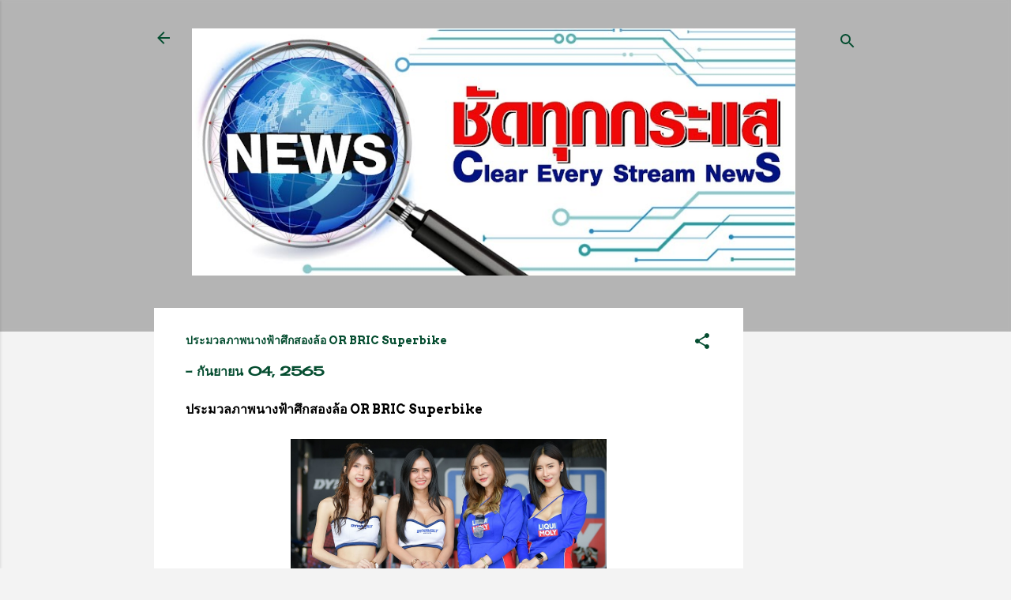

--- FILE ---
content_type: text/html; charset=UTF-8
request_url: https://www.chadthukkrasae.com/2022/09/or-bric-superbike.html
body_size: 35560
content:
<!DOCTYPE html>
<html dir='ltr' lang='th'>
<head>
<meta content='width=device-width, initial-scale=1' name='viewport'/>
<title>ประมวลภาพนางฟ&#3657;าศ&#3638;กสองล&#3657;อ OR BRIC Superbike</title>
<meta content='text/html; charset=UTF-8' http-equiv='Content-Type'/>
<!-- Chrome, Firefox OS and Opera -->
<meta content='#f3f3f3' name='theme-color'/>
<!-- Windows Phone -->
<meta content='#f3f3f3' name='msapplication-navbutton-color'/>
<meta content='blogger' name='generator'/>
<link href='https://www.chadthukkrasae.com/favicon.ico' rel='icon' type='image/x-icon'/>
<link href='https://www.chadthukkrasae.com/2022/09/or-bric-superbike.html' rel='canonical'/>
<link rel="alternate" type="application/atom+xml" title="ช&#3633;ดท&#3640;กกระแส - Atom" href="https://www.chadthukkrasae.com/feeds/posts/default" />
<link rel="alternate" type="application/rss+xml" title="ช&#3633;ดท&#3640;กกระแส - RSS" href="https://www.chadthukkrasae.com/feeds/posts/default?alt=rss" />
<link rel="service.post" type="application/atom+xml" title="ช&#3633;ดท&#3640;กกระแส - Atom" href="https://www.blogger.com/feeds/8325242314040138099/posts/default" />

<link rel="alternate" type="application/atom+xml" title="ช&#3633;ดท&#3640;กกระแส - Atom" href="https://www.chadthukkrasae.com/feeds/3066044300936166339/comments/default" />
<!--Can't find substitution for tag [blog.ieCssRetrofitLinks]-->
<link href='https://blogger.googleusercontent.com/img/b/R29vZ2xl/AVvXsEhEKOWhJgrTFTUC7fymoVf8_DitU_Pzx-nS7lpQdCw4prNoMYu0FIEithZMrjwZg_npKNi7FPX2r41cOJ8iU3357Zgk_wyBc_IL-V06JRdBbZDOL6iHiTXroHkM1-ovK_M-MeiLq39s7nVw/s1600/1662291411773484-0.png' rel='image_src'/>
<meta content='https://www.chadthukkrasae.com/2022/09/or-bric-superbike.html' property='og:url'/>
<meta content='ประมวลภาพนางฟ้าศึกสองล้อ OR BRIC Superbike' property='og:title'/>
<meta content='ชัดทุกกระแส' property='og:description'/>
<meta content='https://blogger.googleusercontent.com/img/b/R29vZ2xl/AVvXsEhEKOWhJgrTFTUC7fymoVf8_DitU_Pzx-nS7lpQdCw4prNoMYu0FIEithZMrjwZg_npKNi7FPX2r41cOJ8iU3357Zgk_wyBc_IL-V06JRdBbZDOL6iHiTXroHkM1-ovK_M-MeiLq39s7nVw/w1200-h630-p-k-no-nu/1662291411773484-0.png' property='og:image'/>
<style type='text/css'>@font-face{font-family:'Allerta';font-style:normal;font-weight:400;font-display:swap;src:url(//fonts.gstatic.com/s/allerta/v19/TwMO-IAHRlkbx940YnYXSCiN9uc.woff2)format('woff2');unicode-range:U+0000-00FF,U+0131,U+0152-0153,U+02BB-02BC,U+02C6,U+02DA,U+02DC,U+0304,U+0308,U+0329,U+2000-206F,U+20AC,U+2122,U+2191,U+2193,U+2212,U+2215,U+FEFF,U+FFFD;}@font-face{font-family:'Arvo';font-style:normal;font-weight:700;font-display:swap;src:url(//fonts.gstatic.com/s/arvo/v23/tDbM2oWUg0MKoZw1-LPK89D4hAA.woff2)format('woff2');unicode-range:U+0000-00FF,U+0131,U+0152-0153,U+02BB-02BC,U+02C6,U+02DA,U+02DC,U+0304,U+0308,U+0329,U+2000-206F,U+20AC,U+2122,U+2191,U+2193,U+2212,U+2215,U+FEFF,U+FFFD;}@font-face{font-family:'Cherry Cream Soda';font-style:normal;font-weight:400;font-display:swap;src:url(//fonts.gstatic.com/s/cherrycreamsoda/v21/UMBIrOxBrW6w2FFyi9paG0fdVdRciQd9A98ZD47H.woff2)format('woff2');unicode-range:U+0000-00FF,U+0131,U+0152-0153,U+02BB-02BC,U+02C6,U+02DA,U+02DC,U+0304,U+0308,U+0329,U+2000-206F,U+20AC,U+2122,U+2191,U+2193,U+2212,U+2215,U+FEFF,U+FFFD;}@font-face{font-family:'Roboto';font-style:italic;font-weight:400;font-stretch:100%;font-display:swap;src:url(//fonts.gstatic.com/s/roboto/v50/KFOKCnqEu92Fr1Mu53ZEC9_Vu3r1gIhOszmOClHrs6ljXfMMLoHQuAX-k3Yi128m0kN2.woff2)format('woff2');unicode-range:U+0460-052F,U+1C80-1C8A,U+20B4,U+2DE0-2DFF,U+A640-A69F,U+FE2E-FE2F;}@font-face{font-family:'Roboto';font-style:italic;font-weight:400;font-stretch:100%;font-display:swap;src:url(//fonts.gstatic.com/s/roboto/v50/KFOKCnqEu92Fr1Mu53ZEC9_Vu3r1gIhOszmOClHrs6ljXfMMLoHQuAz-k3Yi128m0kN2.woff2)format('woff2');unicode-range:U+0301,U+0400-045F,U+0490-0491,U+04B0-04B1,U+2116;}@font-face{font-family:'Roboto';font-style:italic;font-weight:400;font-stretch:100%;font-display:swap;src:url(//fonts.gstatic.com/s/roboto/v50/KFOKCnqEu92Fr1Mu53ZEC9_Vu3r1gIhOszmOClHrs6ljXfMMLoHQuAT-k3Yi128m0kN2.woff2)format('woff2');unicode-range:U+1F00-1FFF;}@font-face{font-family:'Roboto';font-style:italic;font-weight:400;font-stretch:100%;font-display:swap;src:url(//fonts.gstatic.com/s/roboto/v50/KFOKCnqEu92Fr1Mu53ZEC9_Vu3r1gIhOszmOClHrs6ljXfMMLoHQuAv-k3Yi128m0kN2.woff2)format('woff2');unicode-range:U+0370-0377,U+037A-037F,U+0384-038A,U+038C,U+038E-03A1,U+03A3-03FF;}@font-face{font-family:'Roboto';font-style:italic;font-weight:400;font-stretch:100%;font-display:swap;src:url(//fonts.gstatic.com/s/roboto/v50/KFOKCnqEu92Fr1Mu53ZEC9_Vu3r1gIhOszmOClHrs6ljXfMMLoHQuHT-k3Yi128m0kN2.woff2)format('woff2');unicode-range:U+0302-0303,U+0305,U+0307-0308,U+0310,U+0312,U+0315,U+031A,U+0326-0327,U+032C,U+032F-0330,U+0332-0333,U+0338,U+033A,U+0346,U+034D,U+0391-03A1,U+03A3-03A9,U+03B1-03C9,U+03D1,U+03D5-03D6,U+03F0-03F1,U+03F4-03F5,U+2016-2017,U+2034-2038,U+203C,U+2040,U+2043,U+2047,U+2050,U+2057,U+205F,U+2070-2071,U+2074-208E,U+2090-209C,U+20D0-20DC,U+20E1,U+20E5-20EF,U+2100-2112,U+2114-2115,U+2117-2121,U+2123-214F,U+2190,U+2192,U+2194-21AE,U+21B0-21E5,U+21F1-21F2,U+21F4-2211,U+2213-2214,U+2216-22FF,U+2308-230B,U+2310,U+2319,U+231C-2321,U+2336-237A,U+237C,U+2395,U+239B-23B7,U+23D0,U+23DC-23E1,U+2474-2475,U+25AF,U+25B3,U+25B7,U+25BD,U+25C1,U+25CA,U+25CC,U+25FB,U+266D-266F,U+27C0-27FF,U+2900-2AFF,U+2B0E-2B11,U+2B30-2B4C,U+2BFE,U+3030,U+FF5B,U+FF5D,U+1D400-1D7FF,U+1EE00-1EEFF;}@font-face{font-family:'Roboto';font-style:italic;font-weight:400;font-stretch:100%;font-display:swap;src:url(//fonts.gstatic.com/s/roboto/v50/KFOKCnqEu92Fr1Mu53ZEC9_Vu3r1gIhOszmOClHrs6ljXfMMLoHQuGb-k3Yi128m0kN2.woff2)format('woff2');unicode-range:U+0001-000C,U+000E-001F,U+007F-009F,U+20DD-20E0,U+20E2-20E4,U+2150-218F,U+2190,U+2192,U+2194-2199,U+21AF,U+21E6-21F0,U+21F3,U+2218-2219,U+2299,U+22C4-22C6,U+2300-243F,U+2440-244A,U+2460-24FF,U+25A0-27BF,U+2800-28FF,U+2921-2922,U+2981,U+29BF,U+29EB,U+2B00-2BFF,U+4DC0-4DFF,U+FFF9-FFFB,U+10140-1018E,U+10190-1019C,U+101A0,U+101D0-101FD,U+102E0-102FB,U+10E60-10E7E,U+1D2C0-1D2D3,U+1D2E0-1D37F,U+1F000-1F0FF,U+1F100-1F1AD,U+1F1E6-1F1FF,U+1F30D-1F30F,U+1F315,U+1F31C,U+1F31E,U+1F320-1F32C,U+1F336,U+1F378,U+1F37D,U+1F382,U+1F393-1F39F,U+1F3A7-1F3A8,U+1F3AC-1F3AF,U+1F3C2,U+1F3C4-1F3C6,U+1F3CA-1F3CE,U+1F3D4-1F3E0,U+1F3ED,U+1F3F1-1F3F3,U+1F3F5-1F3F7,U+1F408,U+1F415,U+1F41F,U+1F426,U+1F43F,U+1F441-1F442,U+1F444,U+1F446-1F449,U+1F44C-1F44E,U+1F453,U+1F46A,U+1F47D,U+1F4A3,U+1F4B0,U+1F4B3,U+1F4B9,U+1F4BB,U+1F4BF,U+1F4C8-1F4CB,U+1F4D6,U+1F4DA,U+1F4DF,U+1F4E3-1F4E6,U+1F4EA-1F4ED,U+1F4F7,U+1F4F9-1F4FB,U+1F4FD-1F4FE,U+1F503,U+1F507-1F50B,U+1F50D,U+1F512-1F513,U+1F53E-1F54A,U+1F54F-1F5FA,U+1F610,U+1F650-1F67F,U+1F687,U+1F68D,U+1F691,U+1F694,U+1F698,U+1F6AD,U+1F6B2,U+1F6B9-1F6BA,U+1F6BC,U+1F6C6-1F6CF,U+1F6D3-1F6D7,U+1F6E0-1F6EA,U+1F6F0-1F6F3,U+1F6F7-1F6FC,U+1F700-1F7FF,U+1F800-1F80B,U+1F810-1F847,U+1F850-1F859,U+1F860-1F887,U+1F890-1F8AD,U+1F8B0-1F8BB,U+1F8C0-1F8C1,U+1F900-1F90B,U+1F93B,U+1F946,U+1F984,U+1F996,U+1F9E9,U+1FA00-1FA6F,U+1FA70-1FA7C,U+1FA80-1FA89,U+1FA8F-1FAC6,U+1FACE-1FADC,U+1FADF-1FAE9,U+1FAF0-1FAF8,U+1FB00-1FBFF;}@font-face{font-family:'Roboto';font-style:italic;font-weight:400;font-stretch:100%;font-display:swap;src:url(//fonts.gstatic.com/s/roboto/v50/KFOKCnqEu92Fr1Mu53ZEC9_Vu3r1gIhOszmOClHrs6ljXfMMLoHQuAf-k3Yi128m0kN2.woff2)format('woff2');unicode-range:U+0102-0103,U+0110-0111,U+0128-0129,U+0168-0169,U+01A0-01A1,U+01AF-01B0,U+0300-0301,U+0303-0304,U+0308-0309,U+0323,U+0329,U+1EA0-1EF9,U+20AB;}@font-face{font-family:'Roboto';font-style:italic;font-weight:400;font-stretch:100%;font-display:swap;src:url(//fonts.gstatic.com/s/roboto/v50/KFOKCnqEu92Fr1Mu53ZEC9_Vu3r1gIhOszmOClHrs6ljXfMMLoHQuAb-k3Yi128m0kN2.woff2)format('woff2');unicode-range:U+0100-02BA,U+02BD-02C5,U+02C7-02CC,U+02CE-02D7,U+02DD-02FF,U+0304,U+0308,U+0329,U+1D00-1DBF,U+1E00-1E9F,U+1EF2-1EFF,U+2020,U+20A0-20AB,U+20AD-20C0,U+2113,U+2C60-2C7F,U+A720-A7FF;}@font-face{font-family:'Roboto';font-style:italic;font-weight:400;font-stretch:100%;font-display:swap;src:url(//fonts.gstatic.com/s/roboto/v50/KFOKCnqEu92Fr1Mu53ZEC9_Vu3r1gIhOszmOClHrs6ljXfMMLoHQuAj-k3Yi128m0g.woff2)format('woff2');unicode-range:U+0000-00FF,U+0131,U+0152-0153,U+02BB-02BC,U+02C6,U+02DA,U+02DC,U+0304,U+0308,U+0329,U+2000-206F,U+20AC,U+2122,U+2191,U+2193,U+2212,U+2215,U+FEFF,U+FFFD;}@font-face{font-family:'Roboto';font-style:normal;font-weight:400;font-stretch:100%;font-display:swap;src:url(//fonts.gstatic.com/s/roboto/v50/KFOMCnqEu92Fr1ME7kSn66aGLdTylUAMQXC89YmC2DPNWubEbVmZiAr0klQmz24O0g.woff2)format('woff2');unicode-range:U+0460-052F,U+1C80-1C8A,U+20B4,U+2DE0-2DFF,U+A640-A69F,U+FE2E-FE2F;}@font-face{font-family:'Roboto';font-style:normal;font-weight:400;font-stretch:100%;font-display:swap;src:url(//fonts.gstatic.com/s/roboto/v50/KFOMCnqEu92Fr1ME7kSn66aGLdTylUAMQXC89YmC2DPNWubEbVmQiAr0klQmz24O0g.woff2)format('woff2');unicode-range:U+0301,U+0400-045F,U+0490-0491,U+04B0-04B1,U+2116;}@font-face{font-family:'Roboto';font-style:normal;font-weight:400;font-stretch:100%;font-display:swap;src:url(//fonts.gstatic.com/s/roboto/v50/KFOMCnqEu92Fr1ME7kSn66aGLdTylUAMQXC89YmC2DPNWubEbVmYiAr0klQmz24O0g.woff2)format('woff2');unicode-range:U+1F00-1FFF;}@font-face{font-family:'Roboto';font-style:normal;font-weight:400;font-stretch:100%;font-display:swap;src:url(//fonts.gstatic.com/s/roboto/v50/KFOMCnqEu92Fr1ME7kSn66aGLdTylUAMQXC89YmC2DPNWubEbVmXiAr0klQmz24O0g.woff2)format('woff2');unicode-range:U+0370-0377,U+037A-037F,U+0384-038A,U+038C,U+038E-03A1,U+03A3-03FF;}@font-face{font-family:'Roboto';font-style:normal;font-weight:400;font-stretch:100%;font-display:swap;src:url(//fonts.gstatic.com/s/roboto/v50/KFOMCnqEu92Fr1ME7kSn66aGLdTylUAMQXC89YmC2DPNWubEbVnoiAr0klQmz24O0g.woff2)format('woff2');unicode-range:U+0302-0303,U+0305,U+0307-0308,U+0310,U+0312,U+0315,U+031A,U+0326-0327,U+032C,U+032F-0330,U+0332-0333,U+0338,U+033A,U+0346,U+034D,U+0391-03A1,U+03A3-03A9,U+03B1-03C9,U+03D1,U+03D5-03D6,U+03F0-03F1,U+03F4-03F5,U+2016-2017,U+2034-2038,U+203C,U+2040,U+2043,U+2047,U+2050,U+2057,U+205F,U+2070-2071,U+2074-208E,U+2090-209C,U+20D0-20DC,U+20E1,U+20E5-20EF,U+2100-2112,U+2114-2115,U+2117-2121,U+2123-214F,U+2190,U+2192,U+2194-21AE,U+21B0-21E5,U+21F1-21F2,U+21F4-2211,U+2213-2214,U+2216-22FF,U+2308-230B,U+2310,U+2319,U+231C-2321,U+2336-237A,U+237C,U+2395,U+239B-23B7,U+23D0,U+23DC-23E1,U+2474-2475,U+25AF,U+25B3,U+25B7,U+25BD,U+25C1,U+25CA,U+25CC,U+25FB,U+266D-266F,U+27C0-27FF,U+2900-2AFF,U+2B0E-2B11,U+2B30-2B4C,U+2BFE,U+3030,U+FF5B,U+FF5D,U+1D400-1D7FF,U+1EE00-1EEFF;}@font-face{font-family:'Roboto';font-style:normal;font-weight:400;font-stretch:100%;font-display:swap;src:url(//fonts.gstatic.com/s/roboto/v50/KFOMCnqEu92Fr1ME7kSn66aGLdTylUAMQXC89YmC2DPNWubEbVn6iAr0klQmz24O0g.woff2)format('woff2');unicode-range:U+0001-000C,U+000E-001F,U+007F-009F,U+20DD-20E0,U+20E2-20E4,U+2150-218F,U+2190,U+2192,U+2194-2199,U+21AF,U+21E6-21F0,U+21F3,U+2218-2219,U+2299,U+22C4-22C6,U+2300-243F,U+2440-244A,U+2460-24FF,U+25A0-27BF,U+2800-28FF,U+2921-2922,U+2981,U+29BF,U+29EB,U+2B00-2BFF,U+4DC0-4DFF,U+FFF9-FFFB,U+10140-1018E,U+10190-1019C,U+101A0,U+101D0-101FD,U+102E0-102FB,U+10E60-10E7E,U+1D2C0-1D2D3,U+1D2E0-1D37F,U+1F000-1F0FF,U+1F100-1F1AD,U+1F1E6-1F1FF,U+1F30D-1F30F,U+1F315,U+1F31C,U+1F31E,U+1F320-1F32C,U+1F336,U+1F378,U+1F37D,U+1F382,U+1F393-1F39F,U+1F3A7-1F3A8,U+1F3AC-1F3AF,U+1F3C2,U+1F3C4-1F3C6,U+1F3CA-1F3CE,U+1F3D4-1F3E0,U+1F3ED,U+1F3F1-1F3F3,U+1F3F5-1F3F7,U+1F408,U+1F415,U+1F41F,U+1F426,U+1F43F,U+1F441-1F442,U+1F444,U+1F446-1F449,U+1F44C-1F44E,U+1F453,U+1F46A,U+1F47D,U+1F4A3,U+1F4B0,U+1F4B3,U+1F4B9,U+1F4BB,U+1F4BF,U+1F4C8-1F4CB,U+1F4D6,U+1F4DA,U+1F4DF,U+1F4E3-1F4E6,U+1F4EA-1F4ED,U+1F4F7,U+1F4F9-1F4FB,U+1F4FD-1F4FE,U+1F503,U+1F507-1F50B,U+1F50D,U+1F512-1F513,U+1F53E-1F54A,U+1F54F-1F5FA,U+1F610,U+1F650-1F67F,U+1F687,U+1F68D,U+1F691,U+1F694,U+1F698,U+1F6AD,U+1F6B2,U+1F6B9-1F6BA,U+1F6BC,U+1F6C6-1F6CF,U+1F6D3-1F6D7,U+1F6E0-1F6EA,U+1F6F0-1F6F3,U+1F6F7-1F6FC,U+1F700-1F7FF,U+1F800-1F80B,U+1F810-1F847,U+1F850-1F859,U+1F860-1F887,U+1F890-1F8AD,U+1F8B0-1F8BB,U+1F8C0-1F8C1,U+1F900-1F90B,U+1F93B,U+1F946,U+1F984,U+1F996,U+1F9E9,U+1FA00-1FA6F,U+1FA70-1FA7C,U+1FA80-1FA89,U+1FA8F-1FAC6,U+1FACE-1FADC,U+1FADF-1FAE9,U+1FAF0-1FAF8,U+1FB00-1FBFF;}@font-face{font-family:'Roboto';font-style:normal;font-weight:400;font-stretch:100%;font-display:swap;src:url(//fonts.gstatic.com/s/roboto/v50/KFOMCnqEu92Fr1ME7kSn66aGLdTylUAMQXC89YmC2DPNWubEbVmbiAr0klQmz24O0g.woff2)format('woff2');unicode-range:U+0102-0103,U+0110-0111,U+0128-0129,U+0168-0169,U+01A0-01A1,U+01AF-01B0,U+0300-0301,U+0303-0304,U+0308-0309,U+0323,U+0329,U+1EA0-1EF9,U+20AB;}@font-face{font-family:'Roboto';font-style:normal;font-weight:400;font-stretch:100%;font-display:swap;src:url(//fonts.gstatic.com/s/roboto/v50/KFOMCnqEu92Fr1ME7kSn66aGLdTylUAMQXC89YmC2DPNWubEbVmaiAr0klQmz24O0g.woff2)format('woff2');unicode-range:U+0100-02BA,U+02BD-02C5,U+02C7-02CC,U+02CE-02D7,U+02DD-02FF,U+0304,U+0308,U+0329,U+1D00-1DBF,U+1E00-1E9F,U+1EF2-1EFF,U+2020,U+20A0-20AB,U+20AD-20C0,U+2113,U+2C60-2C7F,U+A720-A7FF;}@font-face{font-family:'Roboto';font-style:normal;font-weight:400;font-stretch:100%;font-display:swap;src:url(//fonts.gstatic.com/s/roboto/v50/KFOMCnqEu92Fr1ME7kSn66aGLdTylUAMQXC89YmC2DPNWubEbVmUiAr0klQmz24.woff2)format('woff2');unicode-range:U+0000-00FF,U+0131,U+0152-0153,U+02BB-02BC,U+02C6,U+02DA,U+02DC,U+0304,U+0308,U+0329,U+2000-206F,U+20AC,U+2122,U+2191,U+2193,U+2212,U+2215,U+FEFF,U+FFFD;}</style>
<style id='page-skin-1' type='text/css'><!--
/*! normalize.css v3.0.1 | MIT License | git.io/normalize */html{font-family:sans-serif;-ms-text-size-adjust:100%;-webkit-text-size-adjust:100%}body{margin:0}article,aside,details,figcaption,figure,footer,header,hgroup,main,nav,section,summary{display:block}audio,canvas,progress,video{display:inline-block;vertical-align:baseline}audio:not([controls]){display:none;height:0}[hidden],template{display:none}a{background:transparent}a:active,a:hover{outline:0}abbr[title]{border-bottom:1px dotted}b,strong{font-weight:bold}dfn{font-style:italic}h1{font-size:2em;margin:.67em 0}mark{background:#ff0;color:#000}small{font-size:80%}sub,sup{font-size:75%;line-height:0;position:relative;vertical-align:baseline}sup{top:-0.5em}sub{bottom:-0.25em}img{border:0}svg:not(:root){overflow:hidden}figure{margin:1em 40px}hr{-moz-box-sizing:content-box;box-sizing:content-box;height:0}pre{overflow:auto}code,kbd,pre,samp{font-family:monospace,monospace;font-size:1em}button,input,optgroup,select,textarea{color:inherit;font:inherit;margin:0}button{overflow:visible}button,select{text-transform:none}button,html input[type="button"],input[type="reset"],input[type="submit"]{-webkit-appearance:button;cursor:pointer}button[disabled],html input[disabled]{cursor:default}button::-moz-focus-inner,input::-moz-focus-inner{border:0;padding:0}input{line-height:normal}input[type="checkbox"],input[type="radio"]{box-sizing:border-box;padding:0}input[type="number"]::-webkit-inner-spin-button,input[type="number"]::-webkit-outer-spin-button{height:auto}input[type="search"]{-webkit-appearance:textfield;-moz-box-sizing:content-box;-webkit-box-sizing:content-box;box-sizing:content-box}input[type="search"]::-webkit-search-cancel-button,input[type="search"]::-webkit-search-decoration{-webkit-appearance:none}fieldset{border:1px solid #c0c0c0;margin:0 2px;padding:.35em .625em .75em}legend{border:0;padding:0}textarea{overflow:auto}optgroup{font-weight:bold}table{border-collapse:collapse;border-spacing:0}td,th{padding:0}
/*!************************************************
* Blogger Template Style
* Name: Contempo
**************************************************/
body{
overflow-wrap:break-word;
word-break:break-word;
word-wrap:break-word
}
.hidden{
display:none
}
.invisible{
visibility:hidden
}
.container::after,.float-container::after{
clear:both;
content:"";
display:table
}
.clearboth{
clear:both
}
#comments .comment .comment-actions,.subscribe-popup .FollowByEmail .follow-by-email-submit,.widget.Profile .profile-link,.widget.Profile .profile-link.visit-profile{
background:0 0;
border:0;
box-shadow:none;
color:#007f4b;
cursor:pointer;
font-size:14px;
font-weight:700;
outline:0;
text-decoration:none;
text-transform:uppercase;
width:auto
}
.dim-overlay{
background-color:rgba(0,0,0,.54);
height:100vh;
left:0;
position:fixed;
top:0;
width:100%
}
#sharing-dim-overlay{
background-color:transparent
}
input::-ms-clear{
display:none
}
.blogger-logo,.svg-icon-24.blogger-logo{
fill:#ff9800;
opacity:1
}
.loading-spinner-large{
-webkit-animation:mspin-rotate 1.568s infinite linear;
animation:mspin-rotate 1.568s infinite linear;
height:48px;
overflow:hidden;
position:absolute;
width:48px;
z-index:200
}
.loading-spinner-large>div{
-webkit-animation:mspin-revrot 5332ms infinite steps(4);
animation:mspin-revrot 5332ms infinite steps(4)
}
.loading-spinner-large>div>div{
-webkit-animation:mspin-singlecolor-large-film 1333ms infinite steps(81);
animation:mspin-singlecolor-large-film 1333ms infinite steps(81);
background-size:100%;
height:48px;
width:3888px
}
.mspin-black-large>div>div,.mspin-grey_54-large>div>div{
background-image:url(https://www.blogblog.com/indie/mspin_black_large.svg)
}
.mspin-white-large>div>div{
background-image:url(https://www.blogblog.com/indie/mspin_white_large.svg)
}
.mspin-grey_54-large{
opacity:.54
}
@-webkit-keyframes mspin-singlecolor-large-film{
from{
-webkit-transform:translateX(0);
transform:translateX(0)
}
to{
-webkit-transform:translateX(-3888px);
transform:translateX(-3888px)
}
}
@keyframes mspin-singlecolor-large-film{
from{
-webkit-transform:translateX(0);
transform:translateX(0)
}
to{
-webkit-transform:translateX(-3888px);
transform:translateX(-3888px)
}
}
@-webkit-keyframes mspin-rotate{
from{
-webkit-transform:rotate(0);
transform:rotate(0)
}
to{
-webkit-transform:rotate(360deg);
transform:rotate(360deg)
}
}
@keyframes mspin-rotate{
from{
-webkit-transform:rotate(0);
transform:rotate(0)
}
to{
-webkit-transform:rotate(360deg);
transform:rotate(360deg)
}
}
@-webkit-keyframes mspin-revrot{
from{
-webkit-transform:rotate(0);
transform:rotate(0)
}
to{
-webkit-transform:rotate(-360deg);
transform:rotate(-360deg)
}
}
@keyframes mspin-revrot{
from{
-webkit-transform:rotate(0);
transform:rotate(0)
}
to{
-webkit-transform:rotate(-360deg);
transform:rotate(-360deg)
}
}
.skip-navigation{
background-color:#fff;
box-sizing:border-box;
color:#000;
display:block;
height:0;
left:0;
line-height:50px;
overflow:hidden;
padding-top:0;
position:fixed;
text-align:center;
top:0;
-webkit-transition:box-shadow .3s,height .3s,padding-top .3s;
transition:box-shadow .3s,height .3s,padding-top .3s;
width:100%;
z-index:900
}
.skip-navigation:focus{
box-shadow:0 4px 5px 0 rgba(0,0,0,.14),0 1px 10px 0 rgba(0,0,0,.12),0 2px 4px -1px rgba(0,0,0,.2);
height:50px
}
#main{
outline:0
}
.main-heading{
position:absolute;
clip:rect(1px,1px,1px,1px);
padding:0;
border:0;
height:1px;
width:1px;
overflow:hidden
}
.Attribution{
margin-top:1em;
text-align:center
}
.Attribution .blogger img,.Attribution .blogger svg{
vertical-align:bottom
}
.Attribution .blogger img{
margin-right:.5em
}
.Attribution div{
line-height:24px;
margin-top:.5em
}
.Attribution .copyright,.Attribution .image-attribution{
font-size:.7em;
margin-top:1.5em
}
.BLOG_mobile_video_class{
display:none
}
.bg-photo{
background-attachment:scroll!important
}
body .CSS_LIGHTBOX{
z-index:900
}
.extendable .show-less,.extendable .show-more{
border-color:#007f4b;
color:#007f4b;
margin-top:8px
}
.extendable .show-less.hidden,.extendable .show-more.hidden{
display:none
}
.inline-ad{
display:none;
max-width:100%;
overflow:hidden
}
.adsbygoogle{
display:block
}
#cookieChoiceInfo{
bottom:0;
top:auto
}
iframe.b-hbp-video{
border:0
}
.post-body img{
max-width:100%
}
.post-body iframe{
max-width:100%
}
.post-body a[imageanchor="1"]{
display:inline-block
}
.byline{
margin-right:1em
}
.byline:last-child{
margin-right:0
}
.link-copied-dialog{
max-width:520px;
outline:0
}
.link-copied-dialog .modal-dialog-buttons{
margin-top:8px
}
.link-copied-dialog .goog-buttonset-default{
background:0 0;
border:0
}
.link-copied-dialog .goog-buttonset-default:focus{
outline:0
}
.paging-control-container{
margin-bottom:16px
}
.paging-control-container .paging-control{
display:inline-block
}
.paging-control-container .comment-range-text::after,.paging-control-container .paging-control{
color:#007f4b
}
.paging-control-container .comment-range-text,.paging-control-container .paging-control{
margin-right:8px
}
.paging-control-container .comment-range-text::after,.paging-control-container .paging-control::after{
content:"\b7";
cursor:default;
padding-left:8px;
pointer-events:none
}
.paging-control-container .comment-range-text:last-child::after,.paging-control-container .paging-control:last-child::after{
content:none
}
.byline.reactions iframe{
height:20px
}
.b-notification{
color:#000;
background-color:#fff;
border-bottom:solid 1px #000;
box-sizing:border-box;
padding:16px 32px;
text-align:center
}
.b-notification.visible{
-webkit-transition:margin-top .3s cubic-bezier(.4,0,.2,1);
transition:margin-top .3s cubic-bezier(.4,0,.2,1)
}
.b-notification.invisible{
position:absolute
}
.b-notification-close{
position:absolute;
right:8px;
top:8px
}
.no-posts-message{
line-height:40px;
text-align:center
}
@media screen and (max-width:800px){
body.item-view .post-body a[imageanchor="1"][style*="float: left;"],body.item-view .post-body a[imageanchor="1"][style*="float: right;"]{
float:none!important;
clear:none!important
}
body.item-view .post-body a[imageanchor="1"] img{
display:block;
height:auto;
margin:0 auto
}
body.item-view .post-body>.separator:first-child>a[imageanchor="1"]:first-child{
margin-top:20px
}
.post-body a[imageanchor]{
display:block
}
body.item-view .post-body a[imageanchor="1"]{
margin-left:0!important;
margin-right:0!important
}
body.item-view .post-body a[imageanchor="1"]+a[imageanchor="1"]{
margin-top:16px
}
}
.item-control{
display:none
}
#comments{
border-top:1px dashed rgba(0,0,0,.54);
margin-top:20px;
padding:20px
}
#comments .comment-thread ol{
margin:0;
padding-left:0;
padding-left:0
}
#comments .comment .comment-replybox-single,#comments .comment-thread .comment-replies{
margin-left:60px
}
#comments .comment-thread .thread-count{
display:none
}
#comments .comment{
list-style-type:none;
padding:0 0 30px;
position:relative
}
#comments .comment .comment{
padding-bottom:8px
}
.comment .avatar-image-container{
position:absolute
}
.comment .avatar-image-container img{
border-radius:50%
}
.avatar-image-container svg,.comment .avatar-image-container .avatar-icon{
border-radius:50%;
border:solid 1px #054d30;
box-sizing:border-box;
fill:#054d30;
height:35px;
margin:0;
padding:7px;
width:35px
}
.comment .comment-block{
margin-top:10px;
margin-left:60px;
padding-bottom:0
}
#comments .comment-author-header-wrapper{
margin-left:40px
}
#comments .comment .thread-expanded .comment-block{
padding-bottom:20px
}
#comments .comment .comment-header .user,#comments .comment .comment-header .user a{
color:#054d30;
font-style:normal;
font-weight:700
}
#comments .comment .comment-actions{
bottom:0;
margin-bottom:15px;
position:absolute
}
#comments .comment .comment-actions>*{
margin-right:8px
}
#comments .comment .comment-header .datetime{
bottom:0;
color:rgba(5,77,48,.54);
display:inline-block;
font-size:13px;
font-style:italic;
margin-left:8px
}
#comments .comment .comment-footer .comment-timestamp a,#comments .comment .comment-header .datetime a{
color:rgba(5,77,48,.54)
}
#comments .comment .comment-content,.comment .comment-body{
margin-top:12px;
word-break:break-word
}
.comment-body{
margin-bottom:12px
}
#comments.embed[data-num-comments="0"]{
border:0;
margin-top:0;
padding-top:0
}
#comments.embed[data-num-comments="0"] #comment-post-message,#comments.embed[data-num-comments="0"] div.comment-form>p,#comments.embed[data-num-comments="0"] p.comment-footer{
display:none
}
#comment-editor-src{
display:none
}
.comments .comments-content .loadmore.loaded{
max-height:0;
opacity:0;
overflow:hidden
}
.extendable .remaining-items{
height:0;
overflow:hidden;
-webkit-transition:height .3s cubic-bezier(.4,0,.2,1);
transition:height .3s cubic-bezier(.4,0,.2,1)
}
.extendable .remaining-items.expanded{
height:auto
}
.svg-icon-24,.svg-icon-24-button{
cursor:pointer;
height:24px;
width:24px;
min-width:24px
}
.touch-icon{
margin:-12px;
padding:12px
}
.touch-icon:active,.touch-icon:focus{
background-color:rgba(153,153,153,.4);
border-radius:50%
}
svg:not(:root).touch-icon{
overflow:visible
}
html[dir=rtl] .rtl-reversible-icon{
-webkit-transform:scaleX(-1);
-ms-transform:scaleX(-1);
transform:scaleX(-1)
}
.svg-icon-24-button,.touch-icon-button{
background:0 0;
border:0;
margin:0;
outline:0;
padding:0
}
.touch-icon-button .touch-icon:active,.touch-icon-button .touch-icon:focus{
background-color:transparent
}
.touch-icon-button:active .touch-icon,.touch-icon-button:focus .touch-icon{
background-color:rgba(153,153,153,.4);
border-radius:50%
}
.Profile .default-avatar-wrapper .avatar-icon{
border-radius:50%;
border:solid 1px #054d30;
box-sizing:border-box;
fill:#054d30;
margin:0
}
.Profile .individual .default-avatar-wrapper .avatar-icon{
padding:25px
}
.Profile .individual .avatar-icon,.Profile .individual .profile-img{
height:120px;
width:120px
}
.Profile .team .default-avatar-wrapper .avatar-icon{
padding:8px
}
.Profile .team .avatar-icon,.Profile .team .default-avatar-wrapper,.Profile .team .profile-img{
height:40px;
width:40px
}
.snippet-container{
margin:0;
position:relative;
overflow:hidden
}
.snippet-fade{
bottom:0;
box-sizing:border-box;
position:absolute;
width:96px
}
.snippet-fade{
right:0
}
.snippet-fade:after{
content:"\2026"
}
.snippet-fade:after{
float:right
}
.post-bottom{
-webkit-box-align:center;
-webkit-align-items:center;
-ms-flex-align:center;
align-items:center;
display:-webkit-box;
display:-webkit-flex;
display:-ms-flexbox;
display:flex;
-webkit-flex-wrap:wrap;
-ms-flex-wrap:wrap;
flex-wrap:wrap
}
.post-footer{
-webkit-box-flex:1;
-webkit-flex:1 1 auto;
-ms-flex:1 1 auto;
flex:1 1 auto;
-webkit-flex-wrap:wrap;
-ms-flex-wrap:wrap;
flex-wrap:wrap;
-webkit-box-ordinal-group:2;
-webkit-order:1;
-ms-flex-order:1;
order:1
}
.post-footer>*{
-webkit-box-flex:0;
-webkit-flex:0 1 auto;
-ms-flex:0 1 auto;
flex:0 1 auto
}
.post-footer .byline:last-child{
margin-right:1em
}
.jump-link{
-webkit-box-flex:0;
-webkit-flex:0 0 auto;
-ms-flex:0 0 auto;
flex:0 0 auto;
-webkit-box-ordinal-group:3;
-webkit-order:2;
-ms-flex-order:2;
order:2
}
.centered-top-container.sticky{
left:0;
position:fixed;
right:0;
top:0;
width:auto;
z-index:50;
-webkit-transition-property:opacity,-webkit-transform;
transition-property:opacity,-webkit-transform;
transition-property:transform,opacity;
transition-property:transform,opacity,-webkit-transform;
-webkit-transition-duration:.2s;
transition-duration:.2s;
-webkit-transition-timing-function:cubic-bezier(.4,0,.2,1);
transition-timing-function:cubic-bezier(.4,0,.2,1)
}
.centered-top-placeholder{
display:none
}
.collapsed-header .centered-top-placeholder{
display:block
}
.centered-top-container .Header .replaced h1,.centered-top-placeholder .Header .replaced h1{
display:none
}
.centered-top-container.sticky .Header .replaced h1{
display:block
}
.centered-top-container.sticky .Header .header-widget{
background:0 0
}
.centered-top-container.sticky .Header .header-image-wrapper{
display:none
}
.centered-top-container img,.centered-top-placeholder img{
max-width:100%
}
.collapsible{
-webkit-transition:height .3s cubic-bezier(.4,0,.2,1);
transition:height .3s cubic-bezier(.4,0,.2,1)
}
.collapsible,.collapsible>summary{
display:block;
overflow:hidden
}
.collapsible>:not(summary){
display:none
}
.collapsible[open]>:not(summary){
display:block
}
.collapsible:focus,.collapsible>summary:focus{
outline:0
}
.collapsible>summary{
cursor:pointer;
display:block;
padding:0
}
.collapsible:focus>summary,.collapsible>summary:focus{
background-color:transparent
}
.collapsible>summary::-webkit-details-marker{
display:none
}
.collapsible-title{
-webkit-box-align:center;
-webkit-align-items:center;
-ms-flex-align:center;
align-items:center;
display:-webkit-box;
display:-webkit-flex;
display:-ms-flexbox;
display:flex
}
.collapsible-title .title{
-webkit-box-flex:1;
-webkit-flex:1 1 auto;
-ms-flex:1 1 auto;
flex:1 1 auto;
-webkit-box-ordinal-group:1;
-webkit-order:0;
-ms-flex-order:0;
order:0;
overflow:hidden;
text-overflow:ellipsis;
white-space:nowrap
}
.collapsible-title .chevron-down,.collapsible[open] .collapsible-title .chevron-up{
display:block
}
.collapsible-title .chevron-up,.collapsible[open] .collapsible-title .chevron-down{
display:none
}
.flat-button{
cursor:pointer;
display:inline-block;
font-weight:700;
text-transform:uppercase;
border-radius:2px;
padding:8px;
margin:-8px
}
.flat-icon-button{
background:0 0;
border:0;
margin:0;
outline:0;
padding:0;
margin:-12px;
padding:12px;
cursor:pointer;
box-sizing:content-box;
display:inline-block;
line-height:0
}
.flat-icon-button,.flat-icon-button .splash-wrapper{
border-radius:50%
}
.flat-icon-button .splash.animate{
-webkit-animation-duration:.3s;
animation-duration:.3s
}
.overflowable-container{
max-height:47.2px;
overflow:hidden;
position:relative
}
.overflow-button{
cursor:pointer
}
#overflowable-dim-overlay{
background:0 0
}
.overflow-popup{
box-shadow:0 2px 2px 0 rgba(0,0,0,.14),0 3px 1px -2px rgba(0,0,0,.2),0 1px 5px 0 rgba(0,0,0,.12);
background-color:#00ff97;
left:0;
max-width:calc(100% - 32px);
position:absolute;
top:0;
visibility:hidden;
z-index:101
}
.overflow-popup ul{
list-style:none
}
.overflow-popup .tabs li,.overflow-popup li{
display:block;
height:auto
}
.overflow-popup .tabs li{
padding-left:0;
padding-right:0
}
.overflow-button.hidden,.overflow-popup .tabs li.hidden,.overflow-popup li.hidden{
display:none
}
.pill-button{
background:0 0;
border:1px solid;
border-radius:12px;
cursor:pointer;
display:inline-block;
padding:4px 16px;
text-transform:uppercase
}
.ripple{
position:relative
}
.ripple>*{
z-index:1
}
.splash-wrapper{
bottom:0;
left:0;
overflow:hidden;
pointer-events:none;
position:absolute;
right:0;
top:0;
z-index:0
}
.splash{
background:#ccc;
border-radius:100%;
display:block;
opacity:.6;
position:absolute;
-webkit-transform:scale(0);
-ms-transform:scale(0);
transform:scale(0)
}
.splash.animate{
-webkit-animation:ripple-effect .4s linear;
animation:ripple-effect .4s linear
}
@-webkit-keyframes ripple-effect{
100%{
opacity:0;
-webkit-transform:scale(2.5);
transform:scale(2.5)
}
}
@keyframes ripple-effect{
100%{
opacity:0;
-webkit-transform:scale(2.5);
transform:scale(2.5)
}
}
.search{
display:-webkit-box;
display:-webkit-flex;
display:-ms-flexbox;
display:flex;
line-height:24px;
width:24px
}
.search.focused{
width:100%
}
.search.focused .section{
width:100%
}
.search form{
z-index:101
}
.search h3{
display:none
}
.search form{
display:-webkit-box;
display:-webkit-flex;
display:-ms-flexbox;
display:flex;
-webkit-box-flex:1;
-webkit-flex:1 0 0;
-ms-flex:1 0 0px;
flex:1 0 0;
border-bottom:solid 1px transparent;
padding-bottom:8px
}
.search form>*{
display:none
}
.search.focused form>*{
display:block
}
.search .search-input label{
display:none
}
.centered-top-placeholder.cloned .search form{
z-index:30
}
.search.focused form{
border-color:#054d30;
position:relative;
width:auto
}
.collapsed-header .centered-top-container .search.focused form{
border-bottom-color:transparent
}
.search-expand{
-webkit-box-flex:0;
-webkit-flex:0 0 auto;
-ms-flex:0 0 auto;
flex:0 0 auto
}
.search-expand-text{
display:none
}
.search-close{
display:inline;
vertical-align:middle
}
.search-input{
-webkit-box-flex:1;
-webkit-flex:1 0 1px;
-ms-flex:1 0 1px;
flex:1 0 1px
}
.search-input input{
background:0 0;
border:0;
box-sizing:border-box;
color:#054d30;
display:inline-block;
outline:0;
width:calc(100% - 48px)
}
.search-input input.no-cursor{
color:transparent;
text-shadow:0 0 0 #054d30
}
.collapsed-header .centered-top-container .search-action,.collapsed-header .centered-top-container .search-input input{
color:#054d30
}
.collapsed-header .centered-top-container .search-input input.no-cursor{
color:transparent;
text-shadow:0 0 0 #054d30
}
.collapsed-header .centered-top-container .search-input input.no-cursor:focus,.search-input input.no-cursor:focus{
outline:0
}
.search-focused>*{
visibility:hidden
}
.search-focused .search,.search-focused .search-icon{
visibility:visible
}
.search.focused .search-action{
display:block
}
.search.focused .search-action:disabled{
opacity:.3
}
.widget.Sharing .sharing-button{
display:none
}
.widget.Sharing .sharing-buttons li{
padding:0
}
.widget.Sharing .sharing-buttons li span{
display:none
}
.post-share-buttons{
position:relative
}
.centered-bottom .share-buttons .svg-icon-24,.share-buttons .svg-icon-24{
fill:#054d30
}
.sharing-open.touch-icon-button:active .touch-icon,.sharing-open.touch-icon-button:focus .touch-icon{
background-color:transparent
}
.share-buttons{
background-color:#ffffff;
border-radius:2px;
box-shadow:0 2px 2px 0 rgba(0,0,0,.14),0 3px 1px -2px rgba(0,0,0,.2),0 1px 5px 0 rgba(0,0,0,.12);
color:#054d30;
list-style:none;
margin:0;
padding:8px 0;
position:absolute;
top:-11px;
min-width:200px;
z-index:101
}
.share-buttons.hidden{
display:none
}
.sharing-button{
background:0 0;
border:0;
margin:0;
outline:0;
padding:0;
cursor:pointer
}
.share-buttons li{
margin:0;
height:48px
}
.share-buttons li:last-child{
margin-bottom:0
}
.share-buttons li .sharing-platform-button{
box-sizing:border-box;
cursor:pointer;
display:block;
height:100%;
margin-bottom:0;
padding:0 16px;
position:relative;
width:100%
}
.share-buttons li .sharing-platform-button:focus,.share-buttons li .sharing-platform-button:hover{
background-color:rgba(128,128,128,.1);
outline:0
}
.share-buttons li svg[class*=" sharing-"],.share-buttons li svg[class^=sharing-]{
position:absolute;
top:10px
}
.share-buttons li span.sharing-platform-button{
position:relative;
top:0
}
.share-buttons li .platform-sharing-text{
display:block;
font-size:16px;
line-height:48px;
white-space:nowrap
}
.share-buttons li .platform-sharing-text{
margin-left:56px
}
.sidebar-container{
background-color:#ffffff;
max-width:284px;
overflow-y:auto;
-webkit-transition-property:-webkit-transform;
transition-property:-webkit-transform;
transition-property:transform;
transition-property:transform,-webkit-transform;
-webkit-transition-duration:.3s;
transition-duration:.3s;
-webkit-transition-timing-function:cubic-bezier(0,0,.2,1);
transition-timing-function:cubic-bezier(0,0,.2,1);
width:284px;
z-index:101;
-webkit-overflow-scrolling:touch
}
.sidebar-container .navigation{
line-height:0;
padding:16px
}
.sidebar-container .sidebar-back{
cursor:pointer
}
.sidebar-container .widget{
background:0 0;
margin:0 16px;
padding:16px 0
}
.sidebar-container .widget .title{
color:#000000;
margin:0
}
.sidebar-container .widget ul{
list-style:none;
margin:0;
padding:0
}
.sidebar-container .widget ul ul{
margin-left:1em
}
.sidebar-container .widget li{
font-size:16px;
line-height:normal
}
.sidebar-container .widget+.widget{
border-top:1px dashed #00ff97
}
.BlogArchive li{
margin:16px 0
}
.BlogArchive li:last-child{
margin-bottom:0
}
.Label li a{
display:inline-block
}
.BlogArchive .post-count,.Label .label-count{
float:right;
margin-left:.25em
}
.BlogArchive .post-count::before,.Label .label-count::before{
content:"("
}
.BlogArchive .post-count::after,.Label .label-count::after{
content:")"
}
.widget.Translate .skiptranslate>div{
display:block!important
}
.widget.Profile .profile-link{
display:-webkit-box;
display:-webkit-flex;
display:-ms-flexbox;
display:flex
}
.widget.Profile .team-member .default-avatar-wrapper,.widget.Profile .team-member .profile-img{
-webkit-box-flex:0;
-webkit-flex:0 0 auto;
-ms-flex:0 0 auto;
flex:0 0 auto;
margin-right:1em
}
.widget.Profile .individual .profile-link{
-webkit-box-orient:vertical;
-webkit-box-direction:normal;
-webkit-flex-direction:column;
-ms-flex-direction:column;
flex-direction:column
}
.widget.Profile .team .profile-link .profile-name{
-webkit-align-self:center;
-ms-flex-item-align:center;
align-self:center;
display:block;
-webkit-box-flex:1;
-webkit-flex:1 1 auto;
-ms-flex:1 1 auto;
flex:1 1 auto
}
.dim-overlay{
background-color:rgba(0,0,0,.54);
z-index:100
}
body.sidebar-visible{
overflow-y:hidden
}
@media screen and (max-width:1439px){
.sidebar-container{
bottom:0;
position:fixed;
top:0;
left:0;
right:auto
}
.sidebar-container.sidebar-invisible{
-webkit-transition-timing-function:cubic-bezier(.4,0,.6,1);
transition-timing-function:cubic-bezier(.4,0,.6,1);
-webkit-transform:translateX(-284px);
-ms-transform:translateX(-284px);
transform:translateX(-284px)
}
}
@media screen and (min-width:1440px){
.sidebar-container{
position:absolute;
top:0;
left:0;
right:auto
}
.sidebar-container .navigation{
display:none
}
}
.dialog{
box-shadow:0 2px 2px 0 rgba(0,0,0,.14),0 3px 1px -2px rgba(0,0,0,.2),0 1px 5px 0 rgba(0,0,0,.12);
background:#ffffff;
box-sizing:border-box;
color:#054d30;
padding:30px;
position:fixed;
text-align:center;
width:calc(100% - 24px);
z-index:101
}
.dialog input[type=email],.dialog input[type=text]{
background-color:transparent;
border:0;
border-bottom:solid 1px rgba(5,77,48,.12);
color:#054d30;
display:block;
font-family:Cherry Cream Soda;
font-size:16px;
line-height:24px;
margin:auto;
padding-bottom:7px;
outline:0;
text-align:center;
width:100%
}
.dialog input[type=email]::-webkit-input-placeholder,.dialog input[type=text]::-webkit-input-placeholder{
color:#054d30
}
.dialog input[type=email]::-moz-placeholder,.dialog input[type=text]::-moz-placeholder{
color:#054d30
}
.dialog input[type=email]:-ms-input-placeholder,.dialog input[type=text]:-ms-input-placeholder{
color:#054d30
}
.dialog input[type=email]::-ms-input-placeholder,.dialog input[type=text]::-ms-input-placeholder{
color:#054d30
}
.dialog input[type=email]::placeholder,.dialog input[type=text]::placeholder{
color:#054d30
}
.dialog input[type=email]:focus,.dialog input[type=text]:focus{
border-bottom:solid 2px #007f4b;
padding-bottom:6px
}
.dialog input.no-cursor{
color:transparent;
text-shadow:0 0 0 #054d30
}
.dialog input.no-cursor:focus{
outline:0
}
.dialog input.no-cursor:focus{
outline:0
}
.dialog input[type=submit]{
font-family:Cherry Cream Soda
}
.dialog .goog-buttonset-default{
color:#007f4b
}
.subscribe-popup{
max-width:364px
}
.subscribe-popup h3{
color:#054d30;
font-size:1.8em;
margin-top:0
}
.subscribe-popup .FollowByEmail h3{
display:none
}
.subscribe-popup .FollowByEmail .follow-by-email-submit{
color:#007f4b;
display:inline-block;
margin:0 auto;
margin-top:24px;
width:auto;
white-space:normal
}
.subscribe-popup .FollowByEmail .follow-by-email-submit:disabled{
cursor:default;
opacity:.3
}
@media (max-width:800px){
.blog-name div.widget.Subscribe{
margin-bottom:16px
}
body.item-view .blog-name div.widget.Subscribe{
margin:8px auto 16px auto;
width:100%
}
}
.tabs{
list-style:none
}
.tabs li{
display:inline-block
}
.tabs li a{
cursor:pointer;
display:inline-block;
font-weight:700;
text-transform:uppercase;
padding:12px 8px
}
.tabs .selected{
border-bottom:4px solid #054d30
}
.tabs .selected a{
color:#054d30
}
body#layout .bg-photo,body#layout .bg-photo-overlay{
display:none
}
body#layout .page_body{
padding:0;
position:relative;
top:0
}
body#layout .page{
display:inline-block;
left:inherit;
position:relative;
vertical-align:top;
width:540px
}
body#layout .centered{
max-width:954px
}
body#layout .navigation{
display:none
}
body#layout .sidebar-container{
display:inline-block;
width:40%
}
body#layout .hamburger-menu,body#layout .search{
display:none
}
.centered-top-container .svg-icon-24,body.collapsed-header .centered-top-placeholder .svg-icon-24{
fill:#054d30
}
.sidebar-container .svg-icon-24{
fill:#00ff97
}
.centered-bottom .svg-icon-24,body.collapsed-header .centered-top-container .svg-icon-24{
fill:#054d30
}
.centered-bottom .share-buttons .svg-icon-24,.share-buttons .svg-icon-24{
fill:#054d30
}
body{
background-color:#f3f3f3;
color:#054d30;
font:normal bold 16px Cherry Cream Soda;
margin:0;
min-height:100vh
}
img{
max-width:100%
}
h3{
color:#054d30;
font-size:16px
}
a{
text-decoration:none;
color:#007f4b
}
a:visited{
color:#007f4b
}
a:hover{
color:#9700ff
}
blockquote{
color:#000000;
font:italic normal 16px Roboto, sans-serif;
font-size:x-large;
text-align:center
}
.pill-button{
font-size:12px
}
.bg-photo-container{
height:420px;
overflow:hidden;
position:absolute;
width:100%;
z-index:1
}
.bg-photo{
background:#f3f3f3 none no-repeat scroll center center;
background-attachment:scroll;
background-size:cover;
-webkit-filter:blur(4px);
filter:blur(4px);
height:calc(100% + 2 * 4px);
left:-4px;
position:absolute;
top:-4px;
width:calc(100% + 2 * 4px)
}
.bg-photo-overlay{
background:rgba(0,0,0,.26);
background-size:cover;
height:420px;
position:absolute;
width:100%;
z-index:2
}
.hamburger-menu{
float:left;
margin-top:0
}
.sticky .hamburger-menu{
float:none;
position:absolute
}
.search{
border-bottom:solid 1px rgba(5, 77, 48, 0);
float:right;
position:relative;
-webkit-transition-property:width;
transition-property:width;
-webkit-transition-duration:.5s;
transition-duration:.5s;
-webkit-transition-timing-function:cubic-bezier(.4,0,.2,1);
transition-timing-function:cubic-bezier(.4,0,.2,1);
z-index:101
}
.search .dim-overlay{
background-color:transparent
}
.search form{
height:36px;
-webkit-transition-property:border-color;
transition-property:border-color;
-webkit-transition-delay:.5s;
transition-delay:.5s;
-webkit-transition-duration:.2s;
transition-duration:.2s;
-webkit-transition-timing-function:cubic-bezier(.4,0,.2,1);
transition-timing-function:cubic-bezier(.4,0,.2,1)
}
.search.focused{
width:calc(100% - 48px)
}
.search.focused form{
display:-webkit-box;
display:-webkit-flex;
display:-ms-flexbox;
display:flex;
-webkit-box-flex:1;
-webkit-flex:1 0 1px;
-ms-flex:1 0 1px;
flex:1 0 1px;
border-color:#054d30;
margin-left:-24px;
padding-left:36px;
position:relative;
width:auto
}
.item-view .search,.sticky .search{
right:0;
float:none;
margin-left:0;
position:absolute
}
.item-view .search.focused,.sticky .search.focused{
width:calc(100% - 50px)
}
.item-view .search.focused form,.sticky .search.focused form{
border-bottom-color:#000000
}
.centered-top-placeholder.cloned .search form{
z-index:30
}
.search_button{
-webkit-box-flex:0;
-webkit-flex:0 0 24px;
-ms-flex:0 0 24px;
flex:0 0 24px;
-webkit-box-orient:vertical;
-webkit-box-direction:normal;
-webkit-flex-direction:column;
-ms-flex-direction:column;
flex-direction:column
}
.search_button svg{
margin-top:0
}
.search-input{
height:48px
}
.search-input input{
display:block;
color:#054d30;
font:16px Roboto, sans-serif;
height:48px;
line-height:48px;
padding:0;
width:100%
}
.search-input input::-webkit-input-placeholder{
color:#054d30;
opacity:.3
}
.search-input input::-moz-placeholder{
color:#054d30;
opacity:.3
}
.search-input input:-ms-input-placeholder{
color:#054d30;
opacity:.3
}
.search-input input::-ms-input-placeholder{
color:#054d30;
opacity:.3
}
.search-input input::placeholder{
color:#054d30;
opacity:.3
}
.search-action{
background:0 0;
border:0;
color:#054d30;
cursor:pointer;
display:none;
height:48px;
margin-top:0
}
.sticky .search-action{
color:#000000
}
.search.focused .search-action{
display:block
}
.search.focused .search-action:disabled{
opacity:.3
}
.page_body{
position:relative;
z-index:20
}
.page_body .widget{
margin-bottom:16px
}
.page_body .centered{
box-sizing:border-box;
display:-webkit-box;
display:-webkit-flex;
display:-ms-flexbox;
display:flex;
-webkit-box-orient:vertical;
-webkit-box-direction:normal;
-webkit-flex-direction:column;
-ms-flex-direction:column;
flex-direction:column;
margin:0 auto;
max-width:922px;
min-height:100vh;
padding:24px 0
}
.page_body .centered>*{
-webkit-box-flex:0;
-webkit-flex:0 0 auto;
-ms-flex:0 0 auto;
flex:0 0 auto
}
.page_body .centered>#footer{
margin-top:auto
}
.blog-name{
margin:24px 0 16px 0
}
.item-view .blog-name,.sticky .blog-name{
box-sizing:border-box;
margin-left:36px;
min-height:48px;
opacity:1;
padding-top:12px
}
.blog-name .subscribe-section-container{
margin-bottom:32px;
text-align:center;
-webkit-transition-property:opacity;
transition-property:opacity;
-webkit-transition-duration:.5s;
transition-duration:.5s
}
.item-view .blog-name .subscribe-section-container,.sticky .blog-name .subscribe-section-container{
margin:0 0 8px 0
}
.blog-name .PageList{
margin-top:16px;
padding-top:8px;
text-align:center
}
.blog-name .PageList .overflowable-contents{
width:100%
}
.blog-name .PageList h3.title{
color:#054d30;
margin:8px auto;
text-align:center;
width:100%
}
.centered-top-container .blog-name{
-webkit-transition-property:opacity;
transition-property:opacity;
-webkit-transition-duration:.5s;
transition-duration:.5s
}
.item-view .return_link{
margin-bottom:12px;
margin-top:12px;
position:absolute
}
.item-view .blog-name{
display:-webkit-box;
display:-webkit-flex;
display:-ms-flexbox;
display:flex;
-webkit-flex-wrap:wrap;
-ms-flex-wrap:wrap;
flex-wrap:wrap;
margin:0 48px 27px 48px
}
.item-view .subscribe-section-container{
-webkit-box-flex:0;
-webkit-flex:0 0 auto;
-ms-flex:0 0 auto;
flex:0 0 auto
}
.item-view #header,.item-view .Header{
margin-bottom:5px;
margin-right:15px
}
.item-view .sticky .Header{
margin-bottom:0
}
.item-view .Header p{
margin:10px 0 0 0;
text-align:left
}
.item-view .post-share-buttons-bottom{
margin-right:16px
}
.sticky{
background:#ffffff;
box-shadow:0 0 20px 0 rgba(0,0,0,.7);
box-sizing:border-box;
margin-left:0
}
.sticky #header{
margin-bottom:8px;
margin-right:8px
}
.sticky .centered-top{
margin:4px auto;
max-width:890px;
min-height:48px
}
.sticky .blog-name{
display:-webkit-box;
display:-webkit-flex;
display:-ms-flexbox;
display:flex;
margin:0 48px
}
.sticky .blog-name #header{
-webkit-box-flex:0;
-webkit-flex:0 1 auto;
-ms-flex:0 1 auto;
flex:0 1 auto;
-webkit-box-ordinal-group:2;
-webkit-order:1;
-ms-flex-order:1;
order:1;
overflow:hidden
}
.sticky .blog-name .subscribe-section-container{
-webkit-box-flex:0;
-webkit-flex:0 0 auto;
-ms-flex:0 0 auto;
flex:0 0 auto;
-webkit-box-ordinal-group:3;
-webkit-order:2;
-ms-flex-order:2;
order:2
}
.sticky .Header h1{
overflow:hidden;
text-overflow:ellipsis;
white-space:nowrap;
margin-right:-10px;
margin-bottom:-10px;
padding-right:10px;
padding-bottom:10px
}
.sticky .Header p{
display:none
}
.sticky .PageList{
display:none
}
.search-focused>*{
visibility:visible
}
.search-focused .hamburger-menu{
visibility:visible
}
.item-view .search-focused .blog-name,.sticky .search-focused .blog-name{
opacity:0
}
.centered-bottom,.centered-top-container,.centered-top-placeholder{
padding:0 16px
}
.centered-top{
position:relative
}
.item-view .centered-top.search-focused .subscribe-section-container,.sticky .centered-top.search-focused .subscribe-section-container{
opacity:0
}
.page_body.has-vertical-ads .centered .centered-bottom{
display:inline-block;
width:calc(100% - 176px)
}
.Header h1{
color:#054d30;
font:normal bold 50px Allerta;
line-height:normal;
margin:0 0 13px 0;
text-align:center;
width:100%
}
.Header h1 a,.Header h1 a:hover,.Header h1 a:visited{
color:#054d30
}
.item-view .Header h1,.sticky .Header h1{
font-size:24px;
line-height:24px;
margin:0;
text-align:left
}
.sticky .Header h1{
color:#000000
}
.sticky .Header h1 a,.sticky .Header h1 a:hover,.sticky .Header h1 a:visited{
color:#000000
}
.Header p{
color:#054d30;
margin:0 0 13px 0;
opacity:.8;
text-align:center
}
.widget .title{
line-height:28px
}
.BlogArchive li{
font-size:16px
}
.BlogArchive .post-count{
color:#000000
}
#page_body .FeaturedPost,.Blog .blog-posts .post-outer-container{
background:#ffffff;
min-height:40px;
padding:30px 40px;
width:auto
}
.Blog .blog-posts .post-outer-container:last-child{
margin-bottom:0
}
.Blog .blog-posts .post-outer-container .post-outer{
border:0;
position:relative;
padding-bottom:.25em
}
.post-outer-container{
margin-bottom:16px
}
.post:first-child{
margin-top:0
}
.post .thumb{
float:left;
height:20%;
width:20%
}
.post-share-buttons-bottom,.post-share-buttons-top{
float:right
}
.post-share-buttons-bottom{
margin-right:24px
}
.post-footer,.post-header{
clear:left;
color:#054d30;
margin:0;
width:inherit
}
.blog-pager{
text-align:center
}
.blog-pager a{
color:#054d30
}
.blog-pager a:visited{
color:#054d30
}
.blog-pager a:hover{
color:#054d30
}
.post-title{
font:normal bold 14px Arvo;
float:left;
margin:0 0 8px 0;
max-width:calc(100% - 48px)
}
.post-title a{
font:normal bold 16px Arvo
}
.post-title,.post-title a,.post-title a:hover,.post-title a:visited{
color:#054d30
}
.post-body{
color:#000000;
font:normal bold 16px Arvo;
line-height:1.6em;
margin:1.5em 0 2em 0;
display:block
}
.post-body img{
height:inherit
}
.post-body .snippet-thumbnail{
float:left;
margin:0;
margin-right:2em;
max-height:128px;
max-width:128px
}
.post-body .snippet-thumbnail img{
max-width:100%
}
.main .FeaturedPost .widget-content{
border:0;
position:relative;
padding-bottom:.25em
}
.FeaturedPost img{
margin-top:2em
}
.FeaturedPost .snippet-container{
margin:2em 0
}
.FeaturedPost .snippet-container p{
margin:0
}
.FeaturedPost .snippet-thumbnail{
float:none;
height:auto;
margin-bottom:2em;
margin-right:0;
overflow:hidden;
max-height:calc(600px + 2em);
max-width:100%;
text-align:center;
width:100%
}
.FeaturedPost .snippet-thumbnail img{
max-width:100%;
width:100%
}
.byline{
color:#054d30;
display:inline-block;
line-height:24px;
margin-top:8px;
vertical-align:top
}
.byline.post-author:first-child{
margin-right:0
}
.byline.reactions .reactions-label{
line-height:22px;
vertical-align:top
}
.byline.post-share-buttons{
position:relative;
display:inline-block;
margin-top:0;
width:100%
}
.byline.post-share-buttons .sharing{
float:right
}
.flat-button.ripple:hover{
background-color:rgba(0,127,75,.12)
}
.flat-button.ripple .splash{
background-color:rgba(0,127,75,.4)
}
a.timestamp-link,a:active.timestamp-link,a:visited.timestamp-link{
color:inherit;
font:inherit;
text-decoration:inherit
}
.post-share-buttons{
margin-left:0
}
.clear-sharing{
min-height:24px
}
.comment-link{
color:#007f4b;
position:relative
}
.comment-link .num_comments{
margin-left:8px;
vertical-align:top
}
#comment-holder .continue{
display:none
}
#comment-editor{
margin-bottom:20px;
margin-top:20px
}
#comments .comment-form h4,#comments h3.title{
position:absolute;
clip:rect(1px,1px,1px,1px);
padding:0;
border:0;
height:1px;
width:1px;
overflow:hidden
}
.post-filter-message{
background-color:rgba(0,0,0,.7);
color:#fff;
display:table;
margin-bottom:16px;
width:100%
}
.post-filter-message div{
display:table-cell;
padding:15px 28px
}
.post-filter-message div:last-child{
padding-left:0;
text-align:right
}
.post-filter-message a{
white-space:nowrap
}
.post-filter-message .search-label,.post-filter-message .search-query{
font-weight:700;
color:#007f4b
}
#blog-pager{
margin:2em 0
}
#blog-pager a{
color:#054d30;
font-size:14px
}
.subscribe-button{
border-color:#054d30;
color:#054d30
}
.sticky .subscribe-button{
border-color:#000000;
color:#000000
}
.tabs{
margin:0 auto;
padding:0
}
.tabs li{
margin:0 8px;
vertical-align:top
}
.tabs .overflow-button a,.tabs li a{
color:#054d30;
font:normal normal 16px normal 15px Roboto, sans-serif;
line-height:19.2px
}
.tabs .overflow-button a{
padding:12px 8px
}
.overflow-popup .tabs li{
text-align:left
}
.overflow-popup li a{
color:#054d30;
display:block;
padding:8px 20px
}
.overflow-popup li.selected a{
color:#21f37d
}
a.report_abuse{
font-weight:400
}
.Label li,.Label span.label-size,.byline.post-labels a{
background-color:#ffffff;
border:1px solid #ffffff;
border-radius:15px;
display:inline-block;
margin:4px 4px 4px 0;
padding:3px 8px
}
.Label a,.byline.post-labels a{
color:#054d30
}
.Label ul{
list-style:none;
padding:0
}
.PopularPosts{
background-color:#ffffff;
padding:30px 40px
}
.PopularPosts .item-content{
color:#000000;
margin-top:24px
}
.PopularPosts a,.PopularPosts a:hover,.PopularPosts a:visited{
color:#21f37d
}
.PopularPosts .post-title,.PopularPosts .post-title a,.PopularPosts .post-title a:hover,.PopularPosts .post-title a:visited{
color:#000000;
font-size:18px;
font-weight:700;
line-height:24px
}
.PopularPosts,.PopularPosts h3.title a{
color:#000000;
font:normal bold 16px Arvo
}
.main .PopularPosts{
padding:16px 40px
}
.PopularPosts h3.title{
font-size:14px;
margin:0
}
.PopularPosts h3.post-title{
margin-bottom:0
}
.PopularPosts .byline{
color:#000000
}
.PopularPosts .jump-link{
float:right;
margin-top:16px
}
.PopularPosts .post-header .byline{
font-size:.9em;
font-style:italic;
margin-top:6px
}
.PopularPosts ul{
list-style:none;
padding:0;
margin:0
}
.PopularPosts .post{
padding:20px 0
}
.PopularPosts .post+.post{
border-top:1px dashed #00ff97
}
.PopularPosts .item-thumbnail{
float:left;
margin-right:32px
}
.PopularPosts .item-thumbnail img{
height:88px;
padding:0;
width:88px
}
.inline-ad{
margin-bottom:16px
}
.desktop-ad .inline-ad{
display:block
}
.adsbygoogle{
overflow:hidden
}
.vertical-ad-container{
float:right;
margin-right:16px;
width:128px
}
.vertical-ad-container .AdSense+.AdSense{
margin-top:16px
}
.inline-ad-placeholder,.vertical-ad-placeholder{
background:#ffffff;
border:1px solid #000;
opacity:.9;
vertical-align:middle;
text-align:center
}
.inline-ad-placeholder span,.vertical-ad-placeholder span{
margin-top:290px;
display:block;
text-transform:uppercase;
font-weight:700;
color:#054d30
}
.vertical-ad-placeholder{
height:600px
}
.vertical-ad-placeholder span{
margin-top:290px;
padding:0 40px
}
.inline-ad-placeholder{
height:90px
}
.inline-ad-placeholder span{
margin-top:36px
}
.Attribution{
color:#054d30
}
.Attribution a,.Attribution a:hover,.Attribution a:visited{
color:#054d30
}
.Attribution svg{
fill:#ffffff
}
.sidebar-container{
box-shadow:1px 1px 3px rgba(0,0,0,.1)
}
.sidebar-container,.sidebar-container .sidebar_bottom{
background-color:#ffffff
}
.sidebar-container .navigation,.sidebar-container .sidebar_top_wrapper{
background-color:#ffffff
}
.sidebar-container .sidebar_top{
overflow:auto
}
.sidebar-container .sidebar_bottom{
width:100%;
padding-top:16px
}
.sidebar-container .widget:first-child{
padding-top:0
}
.sidebar_top .widget.Profile{
padding-bottom:16px
}
.widget.Profile{
margin:0;
width:100%
}
.widget.Profile h2{
display:none
}
.widget.Profile h3.title{
color:#054d30;
margin:16px 32px
}
.widget.Profile .individual{
text-align:center
}
.widget.Profile .individual .profile-link{
padding:1em
}
.widget.Profile .individual .default-avatar-wrapper .avatar-icon{
margin:auto
}
.widget.Profile .team{
margin-bottom:32px;
margin-left:32px;
margin-right:32px
}
.widget.Profile ul{
list-style:none;
padding:0
}
.widget.Profile li{
margin:10px 0
}
.widget.Profile .profile-img{
border-radius:50%;
float:none
}
.widget.Profile .profile-link{
color:#054d30;
font-size:.9em;
margin-bottom:1em;
opacity:.87;
overflow:hidden
}
.widget.Profile .profile-link.visit-profile{
border-style:solid;
border-width:1px;
border-radius:12px;
cursor:pointer;
font-size:12px;
font-weight:400;
padding:5px 20px;
display:inline-block;
line-height:normal
}
.widget.Profile dd{
color:#054d30;
margin:0 16px
}
.widget.Profile location{
margin-bottom:1em
}
.widget.Profile .profile-textblock{
font-size:14px;
line-height:24px;
position:relative
}
body.sidebar-visible .page_body{
overflow-y:scroll
}
body.sidebar-visible .bg-photo-container{
overflow-y:scroll
}
@media screen and (min-width:1440px){
.sidebar-container{
margin-top:420px;
min-height:calc(100% - 420px);
overflow:visible;
z-index:32
}
.sidebar-container .sidebar_top_wrapper{
background-color:#ffffff;
height:420px;
margin-top:-420px
}
.sidebar-container .sidebar_top{
display:-webkit-box;
display:-webkit-flex;
display:-ms-flexbox;
display:flex;
height:420px;
-webkit-box-orient:horizontal;
-webkit-box-direction:normal;
-webkit-flex-direction:row;
-ms-flex-direction:row;
flex-direction:row;
max-height:420px
}
.sidebar-container .sidebar_bottom{
max-width:284px;
width:284px
}
body.collapsed-header .sidebar-container{
z-index:15
}
.sidebar-container .sidebar_top:empty{
display:none
}
.sidebar-container .sidebar_top>:only-child{
-webkit-box-flex:0;
-webkit-flex:0 0 auto;
-ms-flex:0 0 auto;
flex:0 0 auto;
-webkit-align-self:center;
-ms-flex-item-align:center;
align-self:center;
width:100%
}
.sidebar_top_wrapper.no-items{
display:none
}
}
.post-snippet.snippet-container{
max-height:120px
}
.post-snippet .snippet-item{
line-height:24px
}
.post-snippet .snippet-fade{
background:-webkit-linear-gradient(left,#ffffff 0,#ffffff 20%,rgba(255, 255, 255, 0) 100%);
background:linear-gradient(to left,#ffffff 0,#ffffff 20%,rgba(255, 255, 255, 0) 100%);
color:#054d30;
height:24px
}
.popular-posts-snippet.snippet-container{
max-height:72px
}
.popular-posts-snippet .snippet-item{
line-height:24px
}
.PopularPosts .popular-posts-snippet .snippet-fade{
color:#054d30;
height:24px
}
.main .popular-posts-snippet .snippet-fade{
background:-webkit-linear-gradient(left,#ffffff 0,#ffffff 20%,rgba(255, 255, 255, 0) 100%);
background:linear-gradient(to left,#ffffff 0,#ffffff 20%,rgba(255, 255, 255, 0) 100%)
}
.sidebar_bottom .popular-posts-snippet .snippet-fade{
background:-webkit-linear-gradient(left,#ffffff 0,#ffffff 20%,rgba(255, 255, 255, 0) 100%);
background:linear-gradient(to left,#ffffff 0,#ffffff 20%,rgba(255, 255, 255, 0) 100%)
}
.profile-snippet.snippet-container{
max-height:192px
}
.has-location .profile-snippet.snippet-container{
max-height:144px
}
.profile-snippet .snippet-item{
line-height:24px
}
.profile-snippet .snippet-fade{
background:-webkit-linear-gradient(left,#ffffff 0,#ffffff 20%,rgba(255, 255, 255, 0) 100%);
background:linear-gradient(to left,#ffffff 0,#ffffff 20%,rgba(255, 255, 255, 0) 100%);
color:#054d30;
height:24px
}
@media screen and (min-width:1440px){
.profile-snippet .snippet-fade{
background:-webkit-linear-gradient(left,#ffffff 0,#ffffff 20%,rgba(255, 255, 255, 0) 100%);
background:linear-gradient(to left,#ffffff 0,#ffffff 20%,rgba(255, 255, 255, 0) 100%)
}
}
@media screen and (max-width:800px){
.blog-name{
margin-top:0
}
body.item-view .blog-name{
margin:0 48px
}
.centered-bottom{
padding:8px
}
body.item-view .centered-bottom{
padding:0
}
.page_body .centered{
padding:10px 0
}
body.item-view #header,body.item-view .widget.Header{
margin-right:0
}
body.collapsed-header .centered-top-container .blog-name{
display:block
}
body.collapsed-header .centered-top-container .widget.Header h1{
text-align:center
}
.widget.Header header{
padding:0
}
.widget.Header h1{
font-size:26.667px;
line-height:26.667px;
margin-bottom:13px
}
body.item-view .widget.Header h1{
text-align:center
}
body.item-view .widget.Header p{
text-align:center
}
.blog-name .widget.PageList{
padding:0
}
body.item-view .centered-top{
margin-bottom:5px
}
.search-action,.search-input{
margin-bottom:-8px
}
.search form{
margin-bottom:8px
}
body.item-view .subscribe-section-container{
margin:5px 0 0 0;
width:100%
}
#page_body.section div.widget.FeaturedPost,div.widget.PopularPosts{
padding:16px
}
div.widget.Blog .blog-posts .post-outer-container{
padding:16px
}
div.widget.Blog .blog-posts .post-outer-container .post-outer{
padding:0
}
.post:first-child{
margin:0
}
.post-body .snippet-thumbnail{
margin:0 3vw 3vw 0
}
.post-body .snippet-thumbnail img{
height:20vw;
width:20vw;
max-height:128px;
max-width:128px
}
div.widget.PopularPosts div.item-thumbnail{
margin:0 3vw 3vw 0
}
div.widget.PopularPosts div.item-thumbnail img{
height:20vw;
width:20vw;
max-height:88px;
max-width:88px
}
.post-title{
line-height:1
}
.post-title,.post-title a{
font-size:20px
}
#page_body.section div.widget.FeaturedPost h3 a{
font-size:22px
}
.mobile-ad .inline-ad{
display:block
}
.page_body.has-vertical-ads .vertical-ad-container,.page_body.has-vertical-ads .vertical-ad-container ins{
display:none
}
.page_body.has-vertical-ads .centered .centered-bottom,.page_body.has-vertical-ads .centered .centered-top{
display:block;
width:auto
}
div.post-filter-message div{
padding:8px 16px
}
}
@media screen and (min-width:1440px){
body{
position:relative
}
body.item-view .blog-name{
margin-left:48px
}
.page_body{
margin-left:284px
}
.search{
margin-left:0
}
.search.focused{
width:100%
}
.sticky{
padding-left:284px
}
.hamburger-menu{
display:none
}
body.collapsed-header .page_body .centered-top-container{
padding-left:284px;
padding-right:0;
width:100%
}
body.collapsed-header .centered-top-container .search.focused{
width:100%
}
body.collapsed-header .centered-top-container .blog-name{
margin-left:0
}
body.collapsed-header.item-view .centered-top-container .search.focused{
width:calc(100% - 50px)
}
body.collapsed-header.item-view .centered-top-container .blog-name{
margin-left:40px
}
}

--></style>
<style id='template-skin-1' type='text/css'><!--
body#layout .hidden,
body#layout .invisible {
display: inherit;
}
body#layout .navigation {
display: none;
}
body#layout .page,
body#layout .sidebar_top,
body#layout .sidebar_bottom {
display: inline-block;
left: inherit;
position: relative;
vertical-align: top;
}
body#layout .page {
float: right;
margin-left: 20px;
width: 55%;
}
body#layout .sidebar-container {
float: right;
width: 40%;
}
body#layout .hamburger-menu {
display: none;
}
--></style>
<script async='async' src='//pagead2.googlesyndication.com/pagead/js/adsbygoogle.js'></script>
<script async='async' src='https://www.gstatic.com/external_hosted/clipboardjs/clipboard.min.js'></script>
<link href='https://www.blogger.com/dyn-css/authorization.css?targetBlogID=8325242314040138099&amp;zx=28006c9d-5118-463d-b43a-2ec532b86076' media='none' onload='if(media!=&#39;all&#39;)media=&#39;all&#39;' rel='stylesheet'/><noscript><link href='https://www.blogger.com/dyn-css/authorization.css?targetBlogID=8325242314040138099&amp;zx=28006c9d-5118-463d-b43a-2ec532b86076' rel='stylesheet'/></noscript>
<meta name='google-adsense-platform-account' content='ca-host-pub-1556223355139109'/>
<meta name='google-adsense-platform-domain' content='blogspot.com'/>

<!-- data-ad-client=ca-pub-7845488795640689 -->

<link rel="stylesheet" href="https://fonts.googleapis.com/css2?display=swap&family=Roboto"></head>
<body class='item-view version-1-3-3 variant-indie_dark'>
<a class='skip-navigation' href='#main' tabindex='0'>
ข&#3657;ามไปท&#3637;&#3656;เน&#3639;&#3657;อหาหล&#3633;ก
</a>
<div class='page'>
<div class='bg-photo-overlay'></div>
<div class='bg-photo-container'>
<div class='bg-photo'></div>
</div>
<div class='page_body has-vertical-ads'>
<div class='centered'>
<div class='centered-top-placeholder'></div>
<header class='centered-top-container' role='banner'>
<div class='centered-top'>
<a class='return_link' href='https://www.chadthukkrasae.com/'>
<button class='svg-icon-24-button back-button rtl-reversible-icon flat-icon-button ripple'>
<svg class='svg-icon-24'>
<use xlink:href='/responsive/sprite_v1_6.css.svg#ic_arrow_back_black_24dp' xmlns:xlink='http://www.w3.org/1999/xlink'></use>
</svg>
</button>
</a>
<div class='search'>
<button aria-label='ค้นหา' class='search-expand touch-icon-button'>
<div class='flat-icon-button ripple'>
<svg class='svg-icon-24 search-expand-icon'>
<use xlink:href='/responsive/sprite_v1_6.css.svg#ic_search_black_24dp' xmlns:xlink='http://www.w3.org/1999/xlink'></use>
</svg>
</div>
</button>
<div class='section' id='search_top' name='Search (Top)'><div class='widget BlogSearch' data-version='2' id='BlogSearch1'>
<h3 class='title'>
ค&#3657;นหาบล&#3655;อกน&#3637;&#3657;
</h3>
<div class='widget-content' role='search'>
<form action='https://www.chadthukkrasae.com/search' target='_top'>
<div class='search-input'>
<input aria-label='ค้นหาบล็อกนี้' autocomplete='off' name='q' placeholder='ค้นหาบล็อกนี้' value=''/>
</div>
<input class='search-action flat-button' type='submit' value='ค้นหา'/>
</form>
</div>
</div></div>
</div>
<div class='clearboth'></div>
<div class='blog-name container'>
<div class='container section' id='header' name='ส่วนหัว'><div class='widget Header' data-version='2' id='Header1'>
<div class='header-widget'>
<a class='header-image-wrapper' href='https://www.chadthukkrasae.com/'>
<img alt='ชัดทุกกระแส' data-original-height='657' data-original-width='1600' src='https://blogger.googleusercontent.com/img/b/R29vZ2xl/AVvXsEjCdJDK4BPvMfX-04zwi3nQxIEN5Ymw-RT2dvyOg9giWP4aylBVyOPEBPLyger9Y7VMpUHRqj9uTRQW-8wrUJ8QbGepMouM_QDLe9VFWMIes-pnsADdqmUEj6M8_NP2zQXAGtDeaDGHJHo/s1600/1595061654995.jpg' srcset='https://blogger.googleusercontent.com/img/b/R29vZ2xl/AVvXsEjCdJDK4BPvMfX-04zwi3nQxIEN5Ymw-RT2dvyOg9giWP4aylBVyOPEBPLyger9Y7VMpUHRqj9uTRQW-8wrUJ8QbGepMouM_QDLe9VFWMIes-pnsADdqmUEj6M8_NP2zQXAGtDeaDGHJHo/w120/1595061654995.jpg 120w, https://blogger.googleusercontent.com/img/b/R29vZ2xl/AVvXsEjCdJDK4BPvMfX-04zwi3nQxIEN5Ymw-RT2dvyOg9giWP4aylBVyOPEBPLyger9Y7VMpUHRqj9uTRQW-8wrUJ8QbGepMouM_QDLe9VFWMIes-pnsADdqmUEj6M8_NP2zQXAGtDeaDGHJHo/w240/1595061654995.jpg 240w, https://blogger.googleusercontent.com/img/b/R29vZ2xl/AVvXsEjCdJDK4BPvMfX-04zwi3nQxIEN5Ymw-RT2dvyOg9giWP4aylBVyOPEBPLyger9Y7VMpUHRqj9uTRQW-8wrUJ8QbGepMouM_QDLe9VFWMIes-pnsADdqmUEj6M8_NP2zQXAGtDeaDGHJHo/w480/1595061654995.jpg 480w, https://blogger.googleusercontent.com/img/b/R29vZ2xl/AVvXsEjCdJDK4BPvMfX-04zwi3nQxIEN5Ymw-RT2dvyOg9giWP4aylBVyOPEBPLyger9Y7VMpUHRqj9uTRQW-8wrUJ8QbGepMouM_QDLe9VFWMIes-pnsADdqmUEj6M8_NP2zQXAGtDeaDGHJHo/w640/1595061654995.jpg 640w, https://blogger.googleusercontent.com/img/b/R29vZ2xl/AVvXsEjCdJDK4BPvMfX-04zwi3nQxIEN5Ymw-RT2dvyOg9giWP4aylBVyOPEBPLyger9Y7VMpUHRqj9uTRQW-8wrUJ8QbGepMouM_QDLe9VFWMIes-pnsADdqmUEj6M8_NP2zQXAGtDeaDGHJHo/w800/1595061654995.jpg 800w'/>
</a>
<div class='replaced'>
<h1>
<a href='https://www.chadthukkrasae.com/'>
ช&#3633;ดท&#3640;กกระแส
</a>
</h1>
</div>
</div>
</div></div>
<nav role='navigation'>
<div class='clearboth no-items section' id='page_list_top' name='รายการหน้าเว็บ (ด้านบน)'>
</div>
</nav>
</div>
</div>
</header>
<div>
<div class='vertical-ad-container section' id='ads' name='โฆษณา'><div class='widget AdSense' data-version='2' id='AdSense1'>
<div class='widget-content'>
</div>
</div><div class='widget AdSense' data-version='2' id='AdSense2'>
<div class='widget-content'>
</div>
</div></div>
<main class='centered-bottom' id='main' role='main' tabindex='-1'>
<div class='main section' id='page_body' name='เนื้อความของหน้า'>
<div class='widget Blog' data-version='2' id='Blog1'>
<div class='blog-posts hfeed container'>
<article class='post-outer-container'>
<div class='post-outer'>
<div class='post'>
<script type='application/ld+json'>{
  "@context": "http://schema.org",
  "@type": "BlogPosting",
  "mainEntityOfPage": {
    "@type": "WebPage",
    "@id": "https://www.chadthukkrasae.com/2022/09/or-bric-superbike.html"
  },
  "headline": "ประมวลภาพนางฟ&#3657;าศ&#3638;กสองล&#3657;อ OR BRIC Superbike","description": "ประมวลภาพนางฟ&#3657;าศ&#3638;กสองล&#3657;อ OR BRIC Superbike             การแข&#3656;งข&#3633;นรถจ&#3633;กรยานยนต&#3660;ทางเร&#3637;ยบช&#3636;งแชมป&#3660;ประเทศไทย &#8220;โออาร&#3660; บ&#3637;อาร&#3660;ไอซ&#3637; ซ&#3641;เปอร&#3660;ไบค&#3660; ประจำ...","datePublished": "2022-09-04T18:36:00+07:00",
  "dateModified": "2022-09-04T19:39:34+07:00","image": {
    "@type": "ImageObject","url": "https://blogger.googleusercontent.com/img/b/R29vZ2xl/AVvXsEhEKOWhJgrTFTUC7fymoVf8_DitU_Pzx-nS7lpQdCw4prNoMYu0FIEithZMrjwZg_npKNi7FPX2r41cOJ8iU3357Zgk_wyBc_IL-V06JRdBbZDOL6iHiTXroHkM1-ovK_M-MeiLq39s7nVw/w1200-h630-p-k-no-nu/1662291411773484-0.png",
    "height": 630,
    "width": 1200},"publisher": {
    "@type": "Organization",
    "name": "Blogger",
    "logo": {
      "@type": "ImageObject",
      "url": "https://blogger.googleusercontent.com/img/b/U2hvZWJveA/AVvXsEgfMvYAhAbdHksiBA24JKmb2Tav6K0GviwztID3Cq4VpV96HaJfy0viIu8z1SSw_G9n5FQHZWSRao61M3e58ImahqBtr7LiOUS6m_w59IvDYwjmMcbq3fKW4JSbacqkbxTo8B90dWp0Cese92xfLMPe_tg11g/h60/",
      "width": 206,
      "height": 60
    }
  },"author": {
    "@type": "Person",
    "name": "ช&#3633;ดท&#3640;กกระแส"
  }
}</script>
<a name='3066044300936166339'></a>
<h3 class='post-title entry-title'>
ประมวลภาพนางฟ&#3657;าศ&#3638;กสองล&#3657;อ OR BRIC Superbike
</h3>
<div class='post-share-buttons post-share-buttons-top'>
<div class='byline post-share-buttons goog-inline-block'>
<div aria-owns='sharing-popup-Blog1-byline-3066044300936166339' class='sharing' data-title='ประมวลภาพนางฟ้าศึกสองล้อ OR BRIC Superbike'>
<button aria-controls='sharing-popup-Blog1-byline-3066044300936166339' aria-label='ใช้ร่วมกัน' class='sharing-button touch-icon-button' id='sharing-button-Blog1-byline-3066044300936166339' role='button'>
<div class='flat-icon-button ripple'>
<svg class='svg-icon-24'>
<use xlink:href='/responsive/sprite_v1_6.css.svg#ic_share_black_24dp' xmlns:xlink='http://www.w3.org/1999/xlink'></use>
</svg>
</div>
</button>
<div class='share-buttons-container'>
<ul aria-hidden='true' aria-label='ใช้ร่วมกัน' class='share-buttons hidden' id='sharing-popup-Blog1-byline-3066044300936166339' role='menu'>
<li>
<span aria-label='รับลิงก์' class='sharing-platform-button sharing-element-link' data-href='https://www.blogger.com/share-post.g?blogID=8325242314040138099&postID=3066044300936166339&target=' data-url='https://www.chadthukkrasae.com/2022/09/or-bric-superbike.html' role='menuitem' tabindex='-1' title='รับลิงก์'>
<svg class='svg-icon-24 touch-icon sharing-link'>
<use xlink:href='/responsive/sprite_v1_6.css.svg#ic_24_link_dark' xmlns:xlink='http://www.w3.org/1999/xlink'></use>
</svg>
<span class='platform-sharing-text'>ร&#3633;บล&#3636;งก&#3660;</span>
</span>
</li>
<li>
<span aria-label='แชร์ใน Facebook' class='sharing-platform-button sharing-element-facebook' data-href='https://www.blogger.com/share-post.g?blogID=8325242314040138099&postID=3066044300936166339&target=facebook' data-url='https://www.chadthukkrasae.com/2022/09/or-bric-superbike.html' role='menuitem' tabindex='-1' title='แชร์ใน Facebook'>
<svg class='svg-icon-24 touch-icon sharing-facebook'>
<use xlink:href='/responsive/sprite_v1_6.css.svg#ic_24_facebook_dark' xmlns:xlink='http://www.w3.org/1999/xlink'></use>
</svg>
<span class='platform-sharing-text'>Facebook</span>
</span>
</li>
<li>
<span aria-label='แชร์ใน X' class='sharing-platform-button sharing-element-twitter' data-href='https://www.blogger.com/share-post.g?blogID=8325242314040138099&postID=3066044300936166339&target=twitter' data-url='https://www.chadthukkrasae.com/2022/09/or-bric-superbike.html' role='menuitem' tabindex='-1' title='แชร์ใน X'>
<svg class='svg-icon-24 touch-icon sharing-twitter'>
<use xlink:href='/responsive/sprite_v1_6.css.svg#ic_24_twitter_dark' xmlns:xlink='http://www.w3.org/1999/xlink'></use>
</svg>
<span class='platform-sharing-text'>X</span>
</span>
</li>
<li>
<span aria-label='แชร์ใน Pinterest' class='sharing-platform-button sharing-element-pinterest' data-href='https://www.blogger.com/share-post.g?blogID=8325242314040138099&postID=3066044300936166339&target=pinterest' data-url='https://www.chadthukkrasae.com/2022/09/or-bric-superbike.html' role='menuitem' tabindex='-1' title='แชร์ใน Pinterest'>
<svg class='svg-icon-24 touch-icon sharing-pinterest'>
<use xlink:href='/responsive/sprite_v1_6.css.svg#ic_24_pinterest_dark' xmlns:xlink='http://www.w3.org/1999/xlink'></use>
</svg>
<span class='platform-sharing-text'>Pinterest</span>
</span>
</li>
<li>
<span aria-label='อีเมล' class='sharing-platform-button sharing-element-email' data-href='https://www.blogger.com/share-post.g?blogID=8325242314040138099&postID=3066044300936166339&target=email' data-url='https://www.chadthukkrasae.com/2022/09/or-bric-superbike.html' role='menuitem' tabindex='-1' title='อีเมล'>
<svg class='svg-icon-24 touch-icon sharing-email'>
<use xlink:href='/responsive/sprite_v1_6.css.svg#ic_24_email_dark' xmlns:xlink='http://www.w3.org/1999/xlink'></use>
</svg>
<span class='platform-sharing-text'>อ&#3637;เมล</span>
</span>
</li>
<li aria-hidden='true' class='hidden'>
<span aria-label='แชร์กับแอปอื่นๆ' class='sharing-platform-button sharing-element-other' data-url='https://www.chadthukkrasae.com/2022/09/or-bric-superbike.html' role='menuitem' tabindex='-1' title='แชร์กับแอปอื่นๆ'>
<svg class='svg-icon-24 touch-icon sharing-sharingOther'>
<use xlink:href='/responsive/sprite_v1_6.css.svg#ic_more_horiz_black_24dp' xmlns:xlink='http://www.w3.org/1999/xlink'></use>
</svg>
<span class='platform-sharing-text'>แอปอ&#3639;&#3656;นๆ</span>
</span>
</li>
</ul>
</div>
</div>
</div>
</div>
<div class='post-header'>
<div class='post-header-line-1'>
<span class='byline post-timestamp'>
-
<meta content='https://www.chadthukkrasae.com/2022/09/or-bric-superbike.html'/>
<a class='timestamp-link' href='https://www.chadthukkrasae.com/2022/09/or-bric-superbike.html' rel='bookmark' title='permanent link'>
<time class='published' datetime='2022-09-04T18:36:00+07:00' title='2022-09-04T18:36:00+07:00'>
ก&#3633;นยายน 04, 2565
</time>
</a>
</span>
</div>
</div>
<div class='post-body entry-content float-container' id='post-body-3066044300936166339'>
<div><b>ประมวลภาพนางฟ&#3657;าศ&#3638;กสองล&#3657;อ OR BRIC Superbike</b></div><div><br></div><div><div class="separator" style="clear: both; text-align: center;">
  <a href="https://blogger.googleusercontent.com/img/b/R29vZ2xl/AVvXsEhEKOWhJgrTFTUC7fymoVf8_DitU_Pzx-nS7lpQdCw4prNoMYu0FIEithZMrjwZg_npKNi7FPX2r41cOJ8iU3357Zgk_wyBc_IL-V06JRdBbZDOL6iHiTXroHkM1-ovK_M-MeiLq39s7nVw/s1600/1662291411773484-0.png" imageanchor="1" style="margin-left: 1em; margin-right: 1em;">
    <img border="0" src="https://blogger.googleusercontent.com/img/b/R29vZ2xl/AVvXsEhEKOWhJgrTFTUC7fymoVf8_DitU_Pzx-nS7lpQdCw4prNoMYu0FIEithZMrjwZg_npKNi7FPX2r41cOJ8iU3357Zgk_wyBc_IL-V06JRdBbZDOL6iHiTXroHkM1-ovK_M-MeiLq39s7nVw/s1600/1662291411773484-0.png" width="400">
  </a>
</div><br></div><div>การแข&#3656;งข&#3633;นรถจ&#3633;กรยานยนต&#3660;ทางเร&#3637;ยบช&#3636;งแชมป&#3660;ประเทศไทย &#8220;โออาร&#3660; บ&#3637;อาร&#3660;ไอซ&#3637; ซ&#3641;เปอร&#3660;ไบค&#3660; ประจำป&#3637; 2565&#8221; รายการแข&#3656;งข&#3633;นท&#3637;&#3656;ได&#3657;ร&#3633;บความน&#3636;ยมและย&#3636;&#3656;งใหญ&#3656;ท&#3637;&#3656;ส&#3640;ดของไทยท&#3637;&#3656; สนามช&#3657;าง อ&#3636;นเตอร&#3660;เนช&#3633;&#3656;นแนลเซอร&#3660;ก&#3636;ต จ.บ&#3640;ร&#3637;ร&#3633;มย&#3660;&nbsp;</div><div><br></div><div><div class="separator" style="clear: both; text-align: center;">
  <a href="https://blogger.googleusercontent.com/img/b/R29vZ2xl/AVvXsEjfvRxsw7bI89n0DVvSnLmH2yBPbaqFhO_F8Qf8skTJvvP9yNFVZ4kZQt3lqg9xd1yNX8LLGnATHNv05NsEXZ184LrI5zHb1aiU6FzI_ZyWrB7Fu_BuaKFRvki1RQChxeLsHjoSfwqTHddb/s1600/1662291407779761-1.png" imageanchor="1" style="margin-left: 1em; margin-right: 1em;">
    <img border="0" src="https://blogger.googleusercontent.com/img/b/R29vZ2xl/AVvXsEjfvRxsw7bI89n0DVvSnLmH2yBPbaqFhO_F8Qf8skTJvvP9yNFVZ4kZQt3lqg9xd1yNX8LLGnATHNv05NsEXZ184LrI5zHb1aiU6FzI_ZyWrB7Fu_BuaKFRvki1RQChxeLsHjoSfwqTHddb/s1600/1662291407779761-1.png" width="400">
  </a>
</div><br></div><div>รายการน&#3637;&#3657;ม&#3637;น&#3633;กบ&#3636;ดกว&#3656;า 200 คน จาก 120 ท&#3637;ม ส&#3641;&#3657;ก&#3633;นอย&#3656;างด&#3640;เด&#3639;อด 4 สนาม 5 เรซ ตลอดท&#3633;&#3657;งป&#3637; โดยในส&#3633;ปดาห&#3660;น&#3637;&#3657;เด&#3636;นทางมาถ&#3638;งการแข&#3656;งข&#3633;นในสนามท&#3637;&#3656; 3 ของฤด&#3641;กาล ระหว&#3656;างว&#3633;นท&#3637;&#3656; 2-4 ก&#3633;นยายน 2565 โดยการแข&#3656;งข&#3633;น แต&#3656;ละร&#3640;&#3656;นล&#3640;&#3657;นก&#3633;นด&#3640;เด&#3639;อด ม&#3637;การพล&#3636;กแพ&#3657;ชนะให&#3657;ได&#3657;ต&#3636;ดตามล&#3640;&#3657;นต&#3656;อเน&#3639;&#3656;อง&nbsp;</div><div><br></div><div><div class="separator" style="clear: both; text-align: center;">
  <a href="https://blogger.googleusercontent.com/img/b/R29vZ2xl/AVvXsEjV9bgkthfGMF0Mu7PptfqgA9frA8CM1mk0tsG2skDPFOXxHAaGs5MmW2WTM42pKwPEJpDsH9W4N0ASlmQIprRGnbv5Af62_moEqMTSaGja6GuJgs9GiwRzETkieTq0OrULMtXKkI5CGv13/s1600/1662291402744277-2.png" imageanchor="1" style="margin-left: 1em; margin-right: 1em;">
    <img border="0" src="https://blogger.googleusercontent.com/img/b/R29vZ2xl/AVvXsEjV9bgkthfGMF0Mu7PptfqgA9frA8CM1mk0tsG2skDPFOXxHAaGs5MmW2WTM42pKwPEJpDsH9W4N0ASlmQIprRGnbv5Af62_moEqMTSaGja6GuJgs9GiwRzETkieTq0OrULMtXKkI5CGv13/s1600/1662291402744277-2.png" width="400">
  </a>
</div><br></div><div>น&#3633;บเป&#3655;นกำไรของแฟนความเร&#3655;วท&#3637;&#3656;จะได&#3657;ชมเกมส&#3660;ท&#3637;&#3656;ต&#3639;&#3656;นเต&#3657;น ได&#3657;เห&#3655;นการทำงานของบ&#3640;คลากรมอเตอร&#3660;สปอร&#3660;ตของไทย น&#3633;กบ&#3636;ดมากฝ&#3637;ม&#3639;อ ดาวร&#3640;&#3656;งดวงใหม&#3656; และการห&#3633;กเหล&#3637;&#3656;ยมเฉ&#3639;อนคมของท&#3637;มอ&#3636;สระท&#3637;&#3656;ก&#3657;าวมาส&#3641;&#3657;ก&#3633;บท&#3637;มโรงงานย&#3633;กษ&#3660;ใหญ&#3656;ชน&#3636;ดส&#3640;ดม&#3633;นส&#3660; สน&#3640;กต&#3639;&#3656;นเต&#3657;นเร&#3657;าใจเท&#3637;ยบช&#3633;&#3657;นก&#3633;บการแข&#3656;งข&#3633;นระด&#3633;บอ&#3636;นเตอร&#3660; พร&#3657;อมเหล&#3656;าพร&#3636;ตต&#3637;&#3657; สวยเซ&#3655;กซ&#3637;&#3656; ระด&#3633;บท&#3655;อปของวงการ ท&#3637;&#3656;มาสร&#3657;างส&#3637;ส&#3633;นให&#3657;ก&#3633;บศ&#3638;กสองล&#3657;อเบอร&#3660;หน&#3638;&#3656;งของไทยแบบจ&#3633;ดหน&#3633;กจ&#3633;ดเต&#3655;ม ครบเคร&#3639;&#3656;องในท&#3637;&#3656;เด&#3637;ยว</div><div><br></div><div><div class="separator" style="clear: both; text-align: center;">
  <a href="https://blogger.googleusercontent.com/img/b/R29vZ2xl/AVvXsEie_EzbTomMJfbmYkemybMdSH5eSDyxwu3otDPjP6H2KS3urK7VA9s7fgTUGJfKbLQj_WE26NbAk2-kK0boSJ64kvE3FeSCbcNJReXo2xtJinx8s__OzgIvqZGrbXHS44PNqKMzUFYcZdR7/s1600/1662291397353675-3.png" imageanchor="1" style="margin-left: 1em; margin-right: 1em;">
    <img border="0" src="https://blogger.googleusercontent.com/img/b/R29vZ2xl/AVvXsEie_EzbTomMJfbmYkemybMdSH5eSDyxwu3otDPjP6H2KS3urK7VA9s7fgTUGJfKbLQj_WE26NbAk2-kK0boSJ64kvE3FeSCbcNJReXo2xtJinx8s__OzgIvqZGrbXHS44PNqKMzUFYcZdR7/s1600/1662291397353675-3.png" width="400">
  </a>
</div><br></div><div>ต&#3636;ดตามรายละเอ&#3637;ยดเพ&#3636;&#3656;มเต&#3636;มได&#3657;ท&#3637;&#3656; แฟนเพจ Chang Circuit Buriram และ BRIC Superbike</div><div><br></div>
</div>
<div class='post-bottom'>
<div class='post-footer float-container'>
<div class='post-footer-line post-footer-line-1'>
<span class='byline post-icons'>
<span class='item-action'>
<a href='https://www.blogger.com/email-post/8325242314040138099/3066044300936166339' title='อีเมลบทความ'>
<svg class='svg-icon-24 touch-icon sharing-icon'>
<use xlink:href='/responsive/sprite_v1_6.css.svg#ic_24_email_dark' xmlns:xlink='http://www.w3.org/1999/xlink'></use>
</svg>
</a>
</span>
</span>
</div>
<div class='post-footer-line post-footer-line-2'>
<span class='byline post-labels'>
<span class='byline-label'>
</span>
<a href='https://www.chadthukkrasae.com/search/label/%E0%B8%81%E0%B8%B5%E0%B8%AC%E0%B8%B2' rel='tag'>ก&#3637;ฬา</a>
</span>
</div>
<div class='post-footer-line post-footer-line-3'>
</div>
</div>
<div class='post-share-buttons post-share-buttons-bottom invisible'>
<div class='byline post-share-buttons goog-inline-block'>
<div aria-owns='sharing-popup-Blog1-byline-3066044300936166339' class='sharing' data-title='ประมวลภาพนางฟ้าศึกสองล้อ OR BRIC Superbike'>
<button aria-controls='sharing-popup-Blog1-byline-3066044300936166339' aria-label='ใช้ร่วมกัน' class='sharing-button touch-icon-button' id='sharing-button-Blog1-byline-3066044300936166339' role='button'>
<div class='flat-icon-button ripple'>
<svg class='svg-icon-24'>
<use xlink:href='/responsive/sprite_v1_6.css.svg#ic_share_black_24dp' xmlns:xlink='http://www.w3.org/1999/xlink'></use>
</svg>
</div>
</button>
<div class='share-buttons-container'>
<ul aria-hidden='true' aria-label='ใช้ร่วมกัน' class='share-buttons hidden' id='sharing-popup-Blog1-byline-3066044300936166339' role='menu'>
<li>
<span aria-label='รับลิงก์' class='sharing-platform-button sharing-element-link' data-href='https://www.blogger.com/share-post.g?blogID=8325242314040138099&postID=3066044300936166339&target=' data-url='https://www.chadthukkrasae.com/2022/09/or-bric-superbike.html' role='menuitem' tabindex='-1' title='รับลิงก์'>
<svg class='svg-icon-24 touch-icon sharing-link'>
<use xlink:href='/responsive/sprite_v1_6.css.svg#ic_24_link_dark' xmlns:xlink='http://www.w3.org/1999/xlink'></use>
</svg>
<span class='platform-sharing-text'>ร&#3633;บล&#3636;งก&#3660;</span>
</span>
</li>
<li>
<span aria-label='แชร์ใน Facebook' class='sharing-platform-button sharing-element-facebook' data-href='https://www.blogger.com/share-post.g?blogID=8325242314040138099&postID=3066044300936166339&target=facebook' data-url='https://www.chadthukkrasae.com/2022/09/or-bric-superbike.html' role='menuitem' tabindex='-1' title='แชร์ใน Facebook'>
<svg class='svg-icon-24 touch-icon sharing-facebook'>
<use xlink:href='/responsive/sprite_v1_6.css.svg#ic_24_facebook_dark' xmlns:xlink='http://www.w3.org/1999/xlink'></use>
</svg>
<span class='platform-sharing-text'>Facebook</span>
</span>
</li>
<li>
<span aria-label='แชร์ใน X' class='sharing-platform-button sharing-element-twitter' data-href='https://www.blogger.com/share-post.g?blogID=8325242314040138099&postID=3066044300936166339&target=twitter' data-url='https://www.chadthukkrasae.com/2022/09/or-bric-superbike.html' role='menuitem' tabindex='-1' title='แชร์ใน X'>
<svg class='svg-icon-24 touch-icon sharing-twitter'>
<use xlink:href='/responsive/sprite_v1_6.css.svg#ic_24_twitter_dark' xmlns:xlink='http://www.w3.org/1999/xlink'></use>
</svg>
<span class='platform-sharing-text'>X</span>
</span>
</li>
<li>
<span aria-label='แชร์ใน Pinterest' class='sharing-platform-button sharing-element-pinterest' data-href='https://www.blogger.com/share-post.g?blogID=8325242314040138099&postID=3066044300936166339&target=pinterest' data-url='https://www.chadthukkrasae.com/2022/09/or-bric-superbike.html' role='menuitem' tabindex='-1' title='แชร์ใน Pinterest'>
<svg class='svg-icon-24 touch-icon sharing-pinterest'>
<use xlink:href='/responsive/sprite_v1_6.css.svg#ic_24_pinterest_dark' xmlns:xlink='http://www.w3.org/1999/xlink'></use>
</svg>
<span class='platform-sharing-text'>Pinterest</span>
</span>
</li>
<li>
<span aria-label='อีเมล' class='sharing-platform-button sharing-element-email' data-href='https://www.blogger.com/share-post.g?blogID=8325242314040138099&postID=3066044300936166339&target=email' data-url='https://www.chadthukkrasae.com/2022/09/or-bric-superbike.html' role='menuitem' tabindex='-1' title='อีเมล'>
<svg class='svg-icon-24 touch-icon sharing-email'>
<use xlink:href='/responsive/sprite_v1_6.css.svg#ic_24_email_dark' xmlns:xlink='http://www.w3.org/1999/xlink'></use>
</svg>
<span class='platform-sharing-text'>อ&#3637;เมล</span>
</span>
</li>
<li aria-hidden='true' class='hidden'>
<span aria-label='แชร์กับแอปอื่นๆ' class='sharing-platform-button sharing-element-other' data-url='https://www.chadthukkrasae.com/2022/09/or-bric-superbike.html' role='menuitem' tabindex='-1' title='แชร์กับแอปอื่นๆ'>
<svg class='svg-icon-24 touch-icon sharing-sharingOther'>
<use xlink:href='/responsive/sprite_v1_6.css.svg#ic_more_horiz_black_24dp' xmlns:xlink='http://www.w3.org/1999/xlink'></use>
</svg>
<span class='platform-sharing-text'>แอปอ&#3639;&#3656;นๆ</span>
</span>
</li>
</ul>
</div>
</div>
</div>
</div>
</div>
</div>
</div>
<section class='comments embed' data-num-comments='0' id='comments'>
<a name='comments'></a>
<h3 class='title'>ความค&#3636;ดเห&#3655;น</h3>
<div id='Blog1_comments-block-wrapper'>
</div>
<div class='footer'>
<div class='comment-form'>
<a name='comment-form'></a>
<h4 id='comment-post-message'>แสดงความค&#3636;ดเห&#3655;น</h4>
<a href='https://www.blogger.com/comment/frame/8325242314040138099?po=3066044300936166339&hl=th&saa=85391&origin=https://www.chadthukkrasae.com&skin=contempo' id='comment-editor-src'></a>
<iframe allowtransparency='allowtransparency' class='blogger-iframe-colorize blogger-comment-from-post' frameborder='0' height='410px' id='comment-editor' name='comment-editor' src='' width='100%'></iframe>
<script src='https://www.blogger.com/static/v1/jsbin/2830521187-comment_from_post_iframe.js' type='text/javascript'></script>
<script type='text/javascript'>
      BLOG_CMT_createIframe('https://www.blogger.com/rpc_relay.html');
    </script>
</div>
</div>
</section>
</article>
</div>
</div><div class='widget PopularPosts' data-version='2' id='PopularPosts1'>
<h3 class='title'>
ข&#3656;าวฮอตช&#3633;ดท&#3640;กกระแส
</h3>
<div class='widget-content'>
<div role='feed'>
<article class='post' role='article'>
<h3 class='post-title'><a href='https://www.chadthukkrasae.com/2020/10/blog-post_483.html'>ว&#3636;เคราะห&#3660; เจาะล&#3638;ก ว&#3633;ตถ&#3640;มงคลหลวงพ&#3656;อพ&#3633;ฒน&#3660;  ว&#3633;ดห&#3657;วยด&#3657;วน</a></h3>
<div class='post-header'>
<div class='post-header-line-1'>
<span class='byline post-timestamp'>
-
<meta content='https://www.chadthukkrasae.com/2020/10/blog-post_483.html'/>
<a class='timestamp-link' href='https://www.chadthukkrasae.com/2020/10/blog-post_483.html' rel='bookmark' title='permanent link'>
<time class='published' datetime='2020-10-27T22:19:00+07:00' title='2020-10-27T22:19:00+07:00'>
ต&#3640;ลาคม 27, 2563
</time>
</a>
</span>
</div>
</div>
<div class='item-content float-container'>
<div class='item-thumbnail'>
<a href='https://www.chadthukkrasae.com/2020/10/blog-post_483.html'>
<img alt='รูปภาพ' sizes='72px' src='https://blogger.googleusercontent.com/img/b/R29vZ2xl/AVvXsEisG0f31lEl8HwW4HNuusmeqkmaXFwhZjYK3VzdXEHnX9Nb9Hg7acwUb4wFUGC8fkaelw_2ABHXQEqo3wulVXBYPbfTMxmX3BMdkqe6Z9TiRguUV6f9SJ4Hr9bR5V7EmZHC1mzWYOZILKY/s1600/1603811934823762-0.png' srcset='https://blogger.googleusercontent.com/img/b/R29vZ2xl/AVvXsEisG0f31lEl8HwW4HNuusmeqkmaXFwhZjYK3VzdXEHnX9Nb9Hg7acwUb4wFUGC8fkaelw_2ABHXQEqo3wulVXBYPbfTMxmX3BMdkqe6Z9TiRguUV6f9SJ4Hr9bR5V7EmZHC1mzWYOZILKY/w72-h72-p-k-no-nu/1603811934823762-0.png 72w, https://blogger.googleusercontent.com/img/b/R29vZ2xl/AVvXsEisG0f31lEl8HwW4HNuusmeqkmaXFwhZjYK3VzdXEHnX9Nb9Hg7acwUb4wFUGC8fkaelw_2ABHXQEqo3wulVXBYPbfTMxmX3BMdkqe6Z9TiRguUV6f9SJ4Hr9bR5V7EmZHC1mzWYOZILKY/w144-h144-p-k-no-nu/1603811934823762-0.png 144w'/>
</a>
</div>
<div class='popular-posts-snippet snippet-container r-snippet-container'>
<div class='snippet-item r-snippetized'>
ว&#3636;เคราะห&#3660; เจาะล&#3638;ก ว&#3633;ตถ&#3640;มงคลหลวงพ&#3656;อพ&#3633;ฒน&#3660;&#160; ว&#3633;ดห&#3657;วยด&#3657;วน ร&#3640;&#3656;น&#8221;สยบไพร&#3637;พ&#3636;นาศ&#8221;&#160; ร&#3640;&#3656;นยอดน&#3636;ยมแห&#3656;งอนาคต&#160;             หลายท&#3656;านคงย&#3633;งไม&#3656;ทราบข&#3657;อเท&#3655;จจร&#3636;งว&#3656;า พระเคร&#3639;&#3656;องของเกจ&#3636;อาจารย&#3660;ท&#3637;&#3656;ทางสมาคมผ&#3641;&#3657;น&#3636;ยมพระเคร&#3639;&#3656;องพระบ&#3641;ชาไทย บรรจ&#3640;ให&#3657;ม&#3637;ในรายการประกวด&#8221;แบบถาวร&#8221;&#160; ล&#3656;าส&#3640;ดก&#3655;ค&#3639;อพระเคร&#3639;&#3656;องหลวงพ&#3656;อค&#3641;ณ และพระเคร&#3639;&#3656;องหลวงป&#3641;&#3656;หม&#3640;น&#160; แต&#3656;พระเคร&#3639;&#3656;องหลวงพ&#3656;อค&#3641;ณ ม&#3637;เพ&#3637;ยงบางร&#3640;&#3656;นเท&#3656;าน&#3633;&#3657;นท&#3637;&#3656;อย&#3641;&#3656;ในรายการประกวด&#160; เน&#3639;&#3656;องจากพระเคร&#3639;&#3656;องหลวงพ&#3656;อค&#3641;ณ ม&#3637;การจ&#3633;ดสร&#3657;างไว&#3657;มากมายหลายร&#3657;อยร&#3640;&#3656;น ... แต&#3656;ถ&#3657;าในอนาคต หากทางสมาคมฯ ม&#3637;การบรรจ&#3640;พระเคร&#3639;&#3656;องหลวงพ&#3656;อพ&#3633;ฒน&#3660; ให&#3657;ม&#3637;การประกวดแบบถาวรบ&#3657;าง ก&#3655;คงจะม&#3637;การค&#3633;ดเล&#3639;อกเพ&#3637;ยงบางร&#3640;&#3656;นเช&#3656;นก&#3633;น เน&#3639;&#3656;องจากพระเคร&#3639;&#3656;องหลวงพ&#3656;อพ&#3633;ฒน&#3660; ก&#3655;ม&#3637;การจ&#3633;ดสร&#3657;างไว&#3657;หลายร&#3657;อยร&#3640;&#3656;นเช&#3656;นเด&#3637;ยวก&#3633;บพระเคร&#3639;&#3656;องหลวงพ&#3656;อค&#3641;ณ&#160; ซ&#3638;&#3656;งท&#3656;านนายกสมาคมฯ ท&#3656;านได&#3657;เคยประกาศย&#3657;ำท&#3640;กคร&#3633;&#3657;งว&#3656;า พระใหม&#3656;ท&#3637;&#3656;จะนำเข&#3657;ารายการประกวดต&#3657;องม&#3637;ค&#3640;ณสมบ&#3633;ต&#3636;ช&#3633;ดเจนด&#3633;งน&#3637;&#3657; 1.)พระท&#3640;กองค&#3660;จะต&#3657;องตอกโค&#3658;ตและร&#3633;นหมายเลข (พร&#3657;อมท&#3633;&#3657;งม&#3637;การทำลายบล&#3658;อก โค&#3658;ด หมายเลข) 2.)ต&#3657;องม&#3637;การประกาศจำนวนการจ&#3633;ดสร&#3657;างให&#3657;ช&#3633;ดเจน ว&#3656;าสร&#3657;างจำนวนเท&#3656;าไหร&#3656; (เพ&#3639;&#3656;อป&#3657;องก&#3633;นการป&#3633;&#3658;มเสร&#3636;มในภายหล&#3633;ง) 3.)ม&#3637;ว&#3633;ตถ&#3640;ประสงค&#3660;ท&#3637;...
</div>
<a class='snippet-fade r-snippet-fade hidden' href='https://www.chadthukkrasae.com/2020/10/blog-post_483.html'></a>
</div>
<div class='jump-link flat-button ripple'>
<a href='https://www.chadthukkrasae.com/2020/10/blog-post_483.html' title='วิเคราะห์ เจาะลึก วัตถุมงคลหลวงพ่อพัฒน์  วัดห้วยด้วน'>
อ&#3656;านเพ&#3636;&#3656;มเต&#3636;ม
</a>
</div>
</div>
</article>
<article class='post' role='article'>
<h3 class='post-title'><a href='https://www.chadthukkrasae.com/2020/05/fb.html'>ทนายอน&#3633;นต&#3660;ช&#3633;ย โพสต&#3660; FB ระบ&#3640;</a></h3>
<div class='post-header'>
<div class='post-header-line-1'>
<span class='byline post-timestamp'>
-
<meta content='https://www.chadthukkrasae.com/2020/05/fb.html'/>
<a class='timestamp-link' href='https://www.chadthukkrasae.com/2020/05/fb.html' rel='bookmark' title='permanent link'>
<time class='published' datetime='2020-05-27T20:19:00+07:00' title='2020-05-27T20:19:00+07:00'>
พฤษภาคม 27, 2563
</time>
</a>
</span>
</div>
</div>
<div class='item-content float-container'>
<div class='item-thumbnail'>
<a href='https://www.chadthukkrasae.com/2020/05/fb.html'>
<img alt='รูปภาพ' sizes='72px' src='https://blogger.googleusercontent.com/img/b/R29vZ2xl/AVvXsEjzOOjJAij0upVlIZTO3NQxgQVZPiBtmpQb9MvLuzPUKZw-RGtH4EVUou2KK97ZWfa642QoWNs9n6wctP356g1ZXUpF8jJL3EiOokStxfLQiX3f3GL7ug_z7bhdqNn4g48ABfcS-mY6Gi0/s1600/1590585560928496-0.png' srcset='https://blogger.googleusercontent.com/img/b/R29vZ2xl/AVvXsEjzOOjJAij0upVlIZTO3NQxgQVZPiBtmpQb9MvLuzPUKZw-RGtH4EVUou2KK97ZWfa642QoWNs9n6wctP356g1ZXUpF8jJL3EiOokStxfLQiX3f3GL7ug_z7bhdqNn4g48ABfcS-mY6Gi0/w72-h72-p-k-no-nu/1590585560928496-0.png 72w, https://blogger.googleusercontent.com/img/b/R29vZ2xl/AVvXsEjzOOjJAij0upVlIZTO3NQxgQVZPiBtmpQb9MvLuzPUKZw-RGtH4EVUou2KK97ZWfa642QoWNs9n6wctP356g1ZXUpF8jJL3EiOokStxfLQiX3f3GL7ug_z7bhdqNn4g48ABfcS-mY6Gi0/w144-h144-p-k-no-nu/1590585560928496-0.png 144w'/>
</a>
</div>
<div class='popular-posts-snippet snippet-container r-snippet-container'>
<div class='snippet-item r-snippetized'>
ทนายอน&#3633;นต&#3660;ช&#3633;ย โพสต&#3660; FB ระบ&#3640; หน&#3657;ากากหน&#3640;มานของท&#3637;มงานอาจารย&#3660;อ&#3658;อด ได&#3657;ร&#3633;บการยอมร&#3633;บจากกองท&#3633;พบก แล&#3657;ว&#160; ช&#3656;วยลดการนำเข&#3657;าได&#3657;ป&#3637;ละ 600 ล&#3657;านบาท &#160; &#160; &#160;&#160;             &#160;นายอน&#3633;นต&#3660;ช&#3633;ย&#160; ไชยเดช ทนายความช&#3639;&#3656;อด&#3633;ง&#160; ได&#3657;โพสต&#3660;ข&#3657;อความใน Facebook ส&#3656;วนต&#3633;ว ช&#3637;&#3657;แจงถ&#3638;งความค&#3639;บหน&#3657;าคด&#3637;ท&#3637;&#3656;ได&#3657;ร&#3656;วมต&#3656;อส&#3641;&#3657; ก&#3633;บรศ.ดร.ว&#3637;รช&#3633;ย พ&#3640;ทธวงศ&#3660;&#160; หร&#3639;ออาจารย&#3660;อ&#3658;อด&#160; &#160;อาจารย&#3660;ประจำภาคว&#3636;ชาเคม&#3637; คณะศ&#3636;ลปศาสตร&#3660;และว&#3636;ทยาศาสตร&#3660; มหาว&#3636;ทยาล&#3633;ยเกษตรศาสตร&#3660; และท&#3637;มงานน&#3633;กว&#3636;จ&#3633;ย ท&#3637;&#3656;ร&#3656;วมก&#3633;นค&#3636;ดค&#3657;น หน&#3657;ากากป&#3657;องก&#3633;นสารพ&#3636;ษทางทหาร ( หน&#3657;ากากหน&#3640;มาน ) ซ&#3638;&#3656;งท&#3637;มงานน&#3633;กว&#3636;จ&#3633;ยของอาจารย&#3660;อ&#3658;อด เล&#3655;งเห&#3655;นว&#3656;า หน&#3657;ากากป&#3657;องก&#3633;นสารพ&#3636;ษทางทหาร ถ&#3657;าสามารถผล&#3636;ตได&#3657;ในประเทศไทย จะทำให&#3657;เราม&#3637;หน&#3657;ากากป&#3657;องก&#3633;นสารพ&#3636;ษทางทหารไม&#3656;ต&#3657;องนำเข&#3657;า ไม&#3656;ต&#3657;องเปล&#3639;องงบประมาณหลายร&#3657;อยล&#3657;านบาทต&#3656;อป&#3637; และย&#3633;งใช&#3657;ประโยชน&#3660;อ&#3639;&#3656;นอ&#3637;กมากมาย อ&#3633;นจะเป&#3655;นประโยชน&#3660;ก&#3633;บประเทศชาต&#3636;อย&#3656;างย&#3636;&#3656;ง ผมจะด&#3637;ใจและภ&#3641;ม&#3636;ใจมากหากหน&#3657;ากากป&#3657;องก&#3633;นสารพ&#3636;ษทางทหารน&#3637;&#3657;ได&#3657;ร&#3633;บการผล&#3636;ตในประเทศลดการนำเข&#3657;าโดยเด&#3655;ดขาด และสามารถผล&#3636;ตจำหน&#3656;ายส&#3656;งออกต&#3656;างประเทศได&#3657; &#160; &#160; &#160; &#160;&#160;                         โดยท&#3637;มทนายความและท&#3637;มงา...
</div>
<a class='snippet-fade r-snippet-fade hidden' href='https://www.chadthukkrasae.com/2020/05/fb.html'></a>
</div>
<div class='jump-link flat-button ripple'>
<a href='https://www.chadthukkrasae.com/2020/05/fb.html' title='ทนายอนันต์ชัย โพสต์ FB ระบุ'>
อ&#3656;านเพ&#3636;&#3656;มเต&#3636;ม
</a>
</div>
</div>
</article>
<article class='post' role='article'>
<h3 class='post-title'><a href='https://www.chadthukkrasae.com/2021/04/blog-post_2.html'>&#8220;ธรรมาภ&#3636;บาล&#8221;เร&#3656;งหาร&#3639;อ กกต.ให&#3657;จ&#3633;ดการเล&#3639;อกต&#3633;&#3657;งใหม&#3656;</a></h3>
<div class='post-header'>
<div class='post-header-line-1'>
<span class='byline post-timestamp'>
-
<meta content='https://www.chadthukkrasae.com/2021/04/blog-post_2.html'/>
<a class='timestamp-link' href='https://www.chadthukkrasae.com/2021/04/blog-post_2.html' rel='bookmark' title='permanent link'>
<time class='published' datetime='2021-04-02T09:19:00+07:00' title='2021-04-02T09:19:00+07:00'>
เมษายน 02, 2564
</time>
</a>
</span>
</div>
</div>
<div class='item-content float-container'>
<div class='item-thumbnail'>
<a href='https://www.chadthukkrasae.com/2021/04/blog-post_2.html'>
<img alt='รูปภาพ' sizes='72px' src='https://blogger.googleusercontent.com/img/b/R29vZ2xl/AVvXsEiBibWy_trMLx38HRLbRYZNf2Ubk5wLbURb6HlMYRSFXKV_lfh4k27fpYOeUysQnsEFXXzCBVLYi4Z0B2iWsj9a-WGkYjb8ccIC3-grGykbAg_XVQOTgHtJAXpuOQoaZ6QjU_CGKRIfEfY/s1600/1617329963935635-0.png' srcset='https://blogger.googleusercontent.com/img/b/R29vZ2xl/AVvXsEiBibWy_trMLx38HRLbRYZNf2Ubk5wLbURb6HlMYRSFXKV_lfh4k27fpYOeUysQnsEFXXzCBVLYi4Z0B2iWsj9a-WGkYjb8ccIC3-grGykbAg_XVQOTgHtJAXpuOQoaZ6QjU_CGKRIfEfY/w72-h72-p-k-no-nu/1617329963935635-0.png 72w, https://blogger.googleusercontent.com/img/b/R29vZ2xl/AVvXsEiBibWy_trMLx38HRLbRYZNf2Ubk5wLbURb6HlMYRSFXKV_lfh4k27fpYOeUysQnsEFXXzCBVLYi4Z0B2iWsj9a-WGkYjb8ccIC3-grGykbAg_XVQOTgHtJAXpuOQoaZ6QjU_CGKRIfEfY/w144-h144-p-k-no-nu/1617329963935635-0.png 144w'/>
</a>
</div>
<div class='popular-posts-snippet snippet-container r-snippet-container'>
<div class='snippet-item r-snippetized'>
&#8220;ธรรมาภ&#3636;บาล&#8221;เร&#3656;งหาร&#3639;อ กกต.ให&#3657;จ&#3633;ดการเล&#3639;อกต&#3633;&#3657;งใหม&#3656;หลายพ&#3639;&#3657;นท&#3637;&#3656;             	นายณ&#3633;ฏฐ&#3660; ธ&#3637;รณ&#3633;ฐส&#3640;ภานนท&#3660; ประธานม&#3641;ลน&#3636;ธ&#3636;ธรรมาภ&#3636;บาลและต&#3656;อต&#3657;านท&#3640;จร&#3636;ต ได&#3657;ร&#3633;บเร&#3639;&#3656;องร&#3657;องเร&#3637;ยนภายหล&#3633;งจากการเล&#3639;อกต&#3633;&#3657;งสมาช&#3636;กสภาเทศบาลท&#3633;&#3656;วประเทศเม&#3639;&#3656;อว&#3633;นท&#3637;&#3656; 28 ม&#3637;นาคม 2564 ท&#3637;&#3656;ผ&#3656;านมาพบว&#3656;าหลายพ&#3639;&#3657;นท&#3637;&#3656;เขตการเล&#3639;อกต&#3633;&#3657;งม&#3637;ประชาชนร&#3657;องเร&#3637;ยนการกระทำความผ&#3636;ดกฎหมายการเล&#3639;อกต&#3633;&#3657;ง&#160; 	นายณ&#3633;ฏฐ&#3660; ธ&#3637;รณ&#3633;ฐส&#3640;ภานนท&#3660; เป&#3636;ดเผยว&#3656;า &#8220;ยกต&#3633;วอย&#3656;างในเขตพ&#3639;&#3657;นท&#3637;&#3656;เทศบาลนครเช&#3637;ยงใหม&#3656; คณะกรรมการการเล&#3639;อกต&#3633;&#3657;งต&#3657;องแสวงหาข&#3657;อเท&#3655;จจร&#3636;งและดำเน&#3636;นการจ&#3633;ดให&#3657;ม&#3637;การเล&#3639;อกต&#3633;&#3657;งใหม&#3656; เพราะม&#3637;การร&#3657;องเร&#3637;ยนการกระทำความผ&#3636;ดกฎหมายการเล&#3639;อกต&#3633;&#3657;งเข&#3657;ามาเป&#3655;นจำนวนมาก โดยจะเข&#3657;าหาร&#3639;อก&#3633;บเลขาธ&#3636;การคณะกรรมการการเล&#3639;อกต&#3633;&#3657;ง เพ&#3639;&#3656;อให&#3657;ต&#3633;&#3657;งคณะกรรมการแสวงหาข&#3657;อเท&#3655;จจร&#3636;ง เร&#3656;งให&#3657;ม&#3637;คำว&#3636;น&#3636;จฉ&#3633;ยออกมา โดยเช&#3639;&#3656;อว&#3656;าคณะกรรมการการเล&#3639;อกต&#3633;&#3657;งจะดำเน&#3636;นการจ&#3633;ดให&#3657;ม&#3637;การเล&#3639;อกต&#3633;&#3657;งใหม&#3656;อ&#3637;กคร&#3633;&#3657;ง&#160; 	ประธานม&#3641;ลน&#3636;ธ&#3636;ธรรมาภ&#3636;บาลและต&#3656;อต&#3657;านท&#3640;จร&#3636;ต กล&#3656;าวต&#3656;ออ&#3637;กว&#3656;า &#8220;นครเช&#3637;ยงใหม&#3656;เป&#3655;นเขตพ&#3639;&#3657;นท&#3637;&#3656;เศรษฐก&#3636;จอ&#3633;นสำค&#3633;ญของภาคเหน&#3639;อ ต&#3657;องส&#3656;งเสร&#3636;มให&#3657;ผ&#3641;&#3657;นำในระด&#3633;บต&#3656;างๆม&#3637;หล&#3633;กธรรมาภ&#3636;บาลในการบร&#3636;หารราชการแผ&#3656;นด&#3636;น คณะกรรมการการเล&#3639;อกต&#3633;&#3657;งถ&#3639;อเป&#3655;นองค&#3660;กรอ&#3636;สระตามร&#3633;ฐธรรมน&#3641;ญท&#3637;&#3656;ต&#3657;องใ...
</div>
<a class='snippet-fade r-snippet-fade hidden' href='https://www.chadthukkrasae.com/2021/04/blog-post_2.html'></a>
</div>
<div class='jump-link flat-button ripple'>
<a href='https://www.chadthukkrasae.com/2021/04/blog-post_2.html' title='“ธรรมาภิบาล”เร่งหารือ กกต.ให้จัดการเลือกตั้งใหม่'>
อ&#3656;านเพ&#3636;&#3656;มเต&#3636;ม
</a>
</div>
</div>
</article>
<article class='post' role='article'>
<h3 class='post-title'><a href='https://www.chadthukkrasae.com/2021/02/10-68.html'>ฟ&#3640;ตบอลส&#3641;งอาย&#3640;ช&#3636;งถ&#3657;วย ร.10   68 ท&#3637;มร&#3656;วมฟาดแข&#3657;ง</a></h3>
<div class='post-header'>
<div class='post-header-line-1'>
<span class='byline post-timestamp'>
-
<meta content='https://www.chadthukkrasae.com/2021/02/10-68.html'/>
<a class='timestamp-link' href='https://www.chadthukkrasae.com/2021/02/10-68.html' rel='bookmark' title='permanent link'>
<time class='published' datetime='2021-02-08T20:31:00+07:00' title='2021-02-08T20:31:00+07:00'>
ก&#3640;มภาพ&#3633;นธ&#3660; 08, 2564
</time>
</a>
</span>
</div>
</div>
<div class='item-content float-container'>
<div class='item-thumbnail'>
<a href='https://www.chadthukkrasae.com/2021/02/10-68.html'>
<img alt='รูปภาพ' sizes='72px' src='https://blogger.googleusercontent.com/img/b/R29vZ2xl/AVvXsEiGd-RRVUZszomabjfQY-yt5pysWs3W0P3fzZcEH50BQoC69L82CnUCOpevhGErcWHEcM6JA7ZbRGNyDprmjQfkp7Nyzh8MEsbik1bYU9MFxWkpgt9QpfwaA1fe1rsbT9yqJ-4Pr223bzU/s1600/1612791073672167-0.png' srcset='https://blogger.googleusercontent.com/img/b/R29vZ2xl/AVvXsEiGd-RRVUZszomabjfQY-yt5pysWs3W0P3fzZcEH50BQoC69L82CnUCOpevhGErcWHEcM6JA7ZbRGNyDprmjQfkp7Nyzh8MEsbik1bYU9MFxWkpgt9QpfwaA1fe1rsbT9yqJ-4Pr223bzU/w72-h72-p-k-no-nu/1612791073672167-0.png 72w, https://blogger.googleusercontent.com/img/b/R29vZ2xl/AVvXsEiGd-RRVUZszomabjfQY-yt5pysWs3W0P3fzZcEH50BQoC69L82CnUCOpevhGErcWHEcM6JA7ZbRGNyDprmjQfkp7Nyzh8MEsbik1bYU9MFxWkpgt9QpfwaA1fe1rsbT9yqJ-4Pr223bzU/w144-h144-p-k-no-nu/1612791073672167-0.png 144w'/>
</a>
</div>
<div class='popular-posts-snippet snippet-container r-snippet-container'>
<div class='snippet-item r-snippetized'>
ฟ&#3640;ตบอลส&#3641;งอาย&#3640;ช&#3636;งถ&#3657;วย ร.10&#160; &#160;68 ท&#3637;มท&#3633;&#3656;วประเทศฟาดแข&#3657;งเตะยาว3เด&#3639;อนจบ11 ก.ค.&#160;&#160;             สมาคมก&#3637;ฬาจ&#3633;งหว&#3633;ดแห&#3656;งลพบ&#3640;ร&#3637; ร&#3656;วมก&#3633;บ ม&#3641;ลน&#3636;ธ&#3636;อาทรประชานาถ และ ใจฟ&#3657;า อะคาเดม&#3637;&#3656; จ&#3633;ดการแข&#3656;งข&#3633;นฟ&#3640;ตบอลส&#3641;งอาย&#3640;ช&#3636;งแชมป&#3660;ประเทศไทย ช&#3636;งถ&#3657;วยพระราชทาน ร&#3633;ชกาลท&#3637;&#3656; 10 กำหนดแข&#3656;งข&#3633;นในเด&#3639;อน เมษายน ถ&#3638;งเด&#3639;อน กรกฏาคม2564&#160; อด&#3637;ตน&#3633;กเตะท&#3637;มชาต&#3636;อน&#3640;ญาตให&#3657;ลงแข&#3656;งข&#3633;นได&#3657; ท&#3637;มแชมป&#3660;ได&#3657;ร&#3633;บ 150,000 บาท พร&#3657;อมได&#3657;ส&#3636;ทธ&#3636;&#3660;ไปท&#3633;วร&#3660;ต&#3656;างประเทศอ&#3637;กด&#3657;วย&#160;             	ท&#3637;&#3656;ห&#3657;องประช&#3640;ม โรงทานคร&#3633;วการบ&#3636;นกร&#3640;งเทพ ว&#3633;ดพระบาทน&#3657;ำพ&#3640; จ&#3633;งหว&#3633;ดลพบ&#3640;ร&#3637; ท&#3656;านเจ&#3657;าค&#3640;ณ พระราชว&#3636;ส&#3640;ทธ&#3636; ประชานาถ (หลวงพ&#3656;อ อลงกต ) ในฐานะประธานม&#3641;ลน&#3636;ธ&#3636;ประชานาถ และ ประธานอำนวยการจ&#3633;ดการแข&#3656;งข&#3633;นฟ&#3640;ตบอลส&#3641;งอาย&#3640;ช&#3636;งแชมป&#3660;ประเทศไทย ช&#3636;งถ&#3657;วยพระราชทาน สมเด&#3655;จพระเจ&#3657;าอย&#3641;&#3656;ห&#3633;ว มหาวช&#3636;ราลงกรณ บด&#3636;นทรเทพยวรางก&#3641;ร (ร&#3633;ชกาลท&#3637;&#3656; 10 ) พร&#3657;อมด&#3657;วย ดร.ส&#3640;จ&#3636;นต&#3660; สว&#3656;างศร&#3637; รองประธานอำนวยการจ&#3633;ดการแข&#3656;งข&#3633;น และ นายว&#3637;รย&#3640;ทธ สว&#3633;สด&#3637; ประธานคณะกรรมการจ&#3633;ดการแข&#3656;งข&#3633;น และคณะทำงาน ได&#3657;ร&#3656;วมก&#3633;นประช&#3640;มหาร&#3639;อเตร&#3637;ยมความพร&#3657;อมจ&#3633;ดการแข&#3656;งข&#3633;นฟ&#3640;ตบอลส&#3641;งอาย&#3640; ช&#3636;งแชมป&#3660;ประเทศไทย คร&#3633;&#3657;งท&#3637;&#3656; 1 ประจำป&#3637; 2564 กำหนดแข&#3656;งข&#3633;นระหว&#3656;างว&#3633;นท&#3637;&#3656; 24 เมษายน จนถ&#3638;งว...
</div>
<a class='snippet-fade r-snippet-fade hidden' href='https://www.chadthukkrasae.com/2021/02/10-68.html'></a>
</div>
<div class='jump-link flat-button ripple'>
<a href='https://www.chadthukkrasae.com/2021/02/10-68.html' title='ฟุตบอลสูงอายุชิงถ้วย ร.10   68 ทีมร่วมฟาดแข้ง'>
อ&#3656;านเพ&#3636;&#3656;มเต&#3636;ม
</a>
</div>
</div>
</article>
<article class='post' role='article'>
<h3 class='post-title'><a href='https://www.chadthukkrasae.com/2020/06/blog-post_0.html'>ชมรมทหารพราน ค&#3656;ายป&#3633;กธงช&#3633;ย แจกข&#3657;าวสาร อาหารแห&#3657;ง ณ&#8203; ช&#3640;มชนชาวคลองล&#3633;ดภาช&#3637;</a></h3>
<div class='post-header'>
<div class='post-header-line-1'>
<span class='byline post-timestamp'>
-
<meta content='https://www.chadthukkrasae.com/2020/06/blog-post_0.html'/>
<a class='timestamp-link' href='https://www.chadthukkrasae.com/2020/06/blog-post_0.html' rel='bookmark' title='permanent link'>
<time class='published' datetime='2020-06-09T13:51:00+07:00' title='2020-06-09T13:51:00+07:00'>
ม&#3636;ถ&#3640;นายน 09, 2563
</time>
</a>
</span>
</div>
</div>
<div class='item-content float-container'>
<div class='item-thumbnail'>
<a href='https://www.chadthukkrasae.com/2020/06/blog-post_0.html'>
<img alt='รูปภาพ' sizes='72px' src='https://blogger.googleusercontent.com/img/b/R29vZ2xl/AVvXsEhhGWzNlpRxw4lJ_-E0_4emr_3FPSccrLgpR-OS0hN8ll7Xu9Hatad1JDNdaMwUwwzpwAFTuzv4bm6KxkBuN5iFU9XsFxioof0r23dScEQYFgN2fueQM7ZP0kiFw9f51w_FneIKaDQk9oQ/s1600/1591685499728806-0.png' srcset='https://blogger.googleusercontent.com/img/b/R29vZ2xl/AVvXsEhhGWzNlpRxw4lJ_-E0_4emr_3FPSccrLgpR-OS0hN8ll7Xu9Hatad1JDNdaMwUwwzpwAFTuzv4bm6KxkBuN5iFU9XsFxioof0r23dScEQYFgN2fueQM7ZP0kiFw9f51w_FneIKaDQk9oQ/w72-h72-p-k-no-nu/1591685499728806-0.png 72w, https://blogger.googleusercontent.com/img/b/R29vZ2xl/AVvXsEhhGWzNlpRxw4lJ_-E0_4emr_3FPSccrLgpR-OS0hN8ll7Xu9Hatad1JDNdaMwUwwzpwAFTuzv4bm6KxkBuN5iFU9XsFxioof0r23dScEQYFgN2fueQM7ZP0kiFw9f51w_FneIKaDQk9oQ/w144-h144-p-k-no-nu/1591685499728806-0.png 144w'/>
</a>
</div>
<div class='popular-posts-snippet snippet-container r-snippet-container'>
<div class='snippet-item r-snippetized'>
ชมรมทหารพราน ค&#3656;ายป&#3633;กธงช&#3633;ย แจกข&#3657;าวสาร อาหารแห&#3657;ง ณ&#8203; ช&#3640;มชนชาวคลองล&#3633;ดภาช&#3637; เขตภาษ&#3637;เจร&#3636;ญ และช&#3640;มชน 50 ห&#3657;อง             เม&#3639;&#3656;อว&#3633;นอาท&#3636;ตย&#3660;ท&#3637;&#3656; 7 ม&#3636;ถ&#3640;นายน 2563 &#160;ชมรมทหารพราน ค&#3656;ายป&#3633;กธงช&#3633;ย กร&#3640;งเทพมหานครโดย พ&#3633;นเอกสมศ&#3633;กด&#3636;&#3660; เจร&#3636;ญช&#3637;พช&#3633;ยประธานและ ท&#3637;&#3656;ปร&#3638;กษาก&#3636;ตต&#3636;มศ&#3633;กด&#3636;&#3660; ชมรมทหารพราน ค&#3656;ายป&#3633;กธงช&#3633;ยกร&#3640;งเทพมหานคร&#160; &#160;ได&#3657;เป&#3655;นประธาน แจกข&#3657;าวสาร อาหารแห&#3657;ง ให&#3657;ก&#3633;บพ&#3637;&#3656;น&#3657;องช&#3640;มชนชาวคลองล&#3633;ดภาช&#3637; เขตภาษ&#3637;เจร&#3636;ญ และช&#3640;มชน 50 ห&#3657;อง โดยม&#3637; อส.ทพ จำนวน43นาย เสธอ&#3636;ฐและท&#3637;มงาน ต&#3657;องขออภ&#3633;ย ท&#3637;&#3656;ไม&#3656;ได&#3657;เอ&#3656;ยช&#3639;&#3656;อเต&#3655;มส&#3633;งก&#3633;ด เพราะท&#3656;านขอสงวนเอาไว&#3657;&#160; พ&#3633;นอากาศเอก ทองอ&#3636;นทร&#3660; พรหมส&#3640;วรรณ ท&#3656;านรองก&#3633;มปนาท ผ&#3641;&#3657;ร&#3656;วมประสานงาน ไม&#3656;สามารถเข&#3657;าร&#3656;วมก&#3636;จกรรมในคร&#3633;&#3657;งน&#3637;&#3657;ได&#3657; เน&#3639;&#3656;องจาก ต&#3636;ดธ&#3640;ระเร&#3656;งด&#3656;วน&#160; จ&#3638;งได&#3657;มอบหมายหน&#3657;าท&#3637;&#3656; ให&#3657;ก&#3633;บ &#160;รองว&#3636;เช&#3637;ยร ทรงมณ&#3637; ด&#3641;แลความสงบเร&#3637;ยบร&#3657;อย นางฉว&#3637;วรรณ ตระก&#3641;ลธรรม ประธานช&#3640;มชน คลองล&#3633;ดภาช&#3637;เขตภาษ&#3637;เจร&#3636;ญ สท.ทพ. สมน&#3638;ก ป&#3633;ทมาล&#3633;ยท&#3637;&#3656;ปร&#3638;กษา             &#160;และการแจกข&#3657;าวสารอาหารแห&#3657;งในคราวคร&#3633;&#3657;งน&#3637;&#3657;ก&#3655;ได&#3657;ร&#3633;บความ ร&#3657;องขอจากประธานช&#3640;มชนคลองล&#3633;ดภาช&#3637;เขตภาษ&#3637;เจร&#3636;ญ !!พ&#3637;&#3656;น&#3657;องช&#3640;มชนได&#3657;ร&#3633;บความเด&#3639;อดร&#3657;อนจากพ&#3636;ษโรค covid-19 ทำให&#3657;การอย&#3641;&#3656;การก&#3636;นได&#3657;ร&#3633;บความเ...
</div>
<a class='snippet-fade r-snippet-fade hidden' href='https://www.chadthukkrasae.com/2020/06/blog-post_0.html'></a>
</div>
<div class='jump-link flat-button ripple'>
<a href='https://www.chadthukkrasae.com/2020/06/blog-post_0.html' title='ชมรมทหารพราน ค่ายปักธงชัย แจกข้าวสาร อาหารแห้ง ณ​ ชุมชนชาวคลองลัดภาชี'>
อ&#3656;านเพ&#3636;&#3656;มเต&#3636;ม
</a>
</div>
</div>
</article>
<article class='post' role='article'>
<h3 class='post-title'><a href='https://www.chadthukkrasae.com/2021/03/blog-post_810.html'>ราชกร&#3637;ฑาสโมสรจ&#3633;ดศ&#3638;กก&#3637;ฬาม&#3657;าแข&#3656;งไร&#3657;พน&#3633;นช&#3636;งช&#3633;ยแบบน&#3636;วนอร&#3660;ม&#3633;ล</a></h3>
<div class='post-header'>
<div class='post-header-line-1'>
<span class='byline post-timestamp'>
-
<meta content='https://www.chadthukkrasae.com/2021/03/blog-post_810.html'/>
<a class='timestamp-link' href='https://www.chadthukkrasae.com/2021/03/blog-post_810.html' rel='bookmark' title='permanent link'>
<time class='published' datetime='2021-03-19T18:03:00+07:00' title='2021-03-19T18:03:00+07:00'>
ม&#3637;นาคม 19, 2564
</time>
</a>
</span>
</div>
</div>
<div class='item-content float-container'>
<div class='item-thumbnail'>
<a href='https://www.chadthukkrasae.com/2021/03/blog-post_810.html'>
<img alt='รูปภาพ' sizes='72px' src='https://blogger.googleusercontent.com/img/b/R29vZ2xl/AVvXsEh0nGH93FaW2FMPKzwP-eZquhCeLqiXI4Zk8oHY2-NKVqO-BQN_CDPpeBkjfdgpke-ETZktFP0JjuGMaEhobYgI8xiBrr0SuImNqNzXM9Zxge60qLGmK73Ik769NDKCP8lIv18Ux6MPnYc/s1600/1616151827002002-0.png' srcset='https://blogger.googleusercontent.com/img/b/R29vZ2xl/AVvXsEh0nGH93FaW2FMPKzwP-eZquhCeLqiXI4Zk8oHY2-NKVqO-BQN_CDPpeBkjfdgpke-ETZktFP0JjuGMaEhobYgI8xiBrr0SuImNqNzXM9Zxge60qLGmK73Ik769NDKCP8lIv18Ux6MPnYc/w72-h72-p-k-no-nu/1616151827002002-0.png 72w, https://blogger.googleusercontent.com/img/b/R29vZ2xl/AVvXsEh0nGH93FaW2FMPKzwP-eZquhCeLqiXI4Zk8oHY2-NKVqO-BQN_CDPpeBkjfdgpke-ETZktFP0JjuGMaEhobYgI8xiBrr0SuImNqNzXM9Zxge60qLGmK73Ik769NDKCP8lIv18Ux6MPnYc/w144-h144-p-k-no-nu/1616151827002002-0.png 144w'/>
</a>
</div>
<div class='popular-posts-snippet snippet-container r-snippet-container'>
<div class='snippet-item r-snippetized'>
&quot;ราชกร&#3637;ฑาสโมสร&quot; จ&#3633;บม&#3639;อ &quot;ส.ก&#3637;ฬาม&#3657;าแข&#3656;งไทย&quot; จ&#3633;ดศ&#3638;กก&#3637;ฬาม&#3657;าแข&#3656;งไร&#3657;พน&#3633;นช&#3636;งช&#3633;ยแบบน&#3636;วนอร&#3660;ม&#3633;ล แชมป&#3660;ประเทศไทยร&#3633;บเง&#3636;นรางว&#3633;ลก&#3657;อนโตแน&#3656;นอน             เม&#3639;&#3656;อว&#3633;นท&#3637;&#3656; 19 ม&#3637;.ค.ท&#3637;&#3656;ผ&#3656;านมา &quot;เสธ.น&#3657;อย&quot; พล.อ.ว&#3636;ชญ เทพห&#3633;สด&#3636;น ณ อย&#3640;ธยา นายกสมาคมก&#3637;ฬาม&#3657;าแข&#3656;งไทย เป&#3655;นประธานการประช&#3640;มการจ&#3633;ดการแข&#3656;งข&#3633;นร&#3656;วมก&#3633;น ระหว&#3656;างสมาคมราชกร&#3637;ฑาสโมสร ก&#3633;บ สมาคมก&#3637;ฬาม&#3657;าแข&#3656;งไทย ท&#3637;&#3656;ห&#3657;องประช&#3640;มม&#3641;ลน&#3636;ธ&#3636;โอล&#3636;มป&#3636;คไทย (บ&#3657;านอ&#3633;มพว&#3633;น) เทเวศร&#3660; โดยม&#3637; นายอำนวย ร&#3640;&#3656;งศ&#3640;ภกฤตานนท&#3660; ประธานคณะกรรมการอำนวยการแข&#3656;งม&#3657;า พร&#3657;อมด&#3657;วย นายเต&#3655;มส&#3640;ข ส&#3640;วรรณศร กรรมการอำนวยการแข&#3656;งม&#3657;า และร&#3633;กษาการผ&#3641;&#3657;จ&#3633;ดการฝ&#3656;ายแข&#3656;งม&#3657;า สมาคมราชกร&#3637;ฑาสโมสร และคณะกรรมการจากท&#3633;&#3657;งสองฝ&#3656;าย เข&#3657;าร&#3656;วมประช&#3640;มอย&#3656;างพร&#3657;อมเพร&#3637;ยง สร&#3640;ปประเด&#3655;นสำค&#3633;ญของการประช&#3640;มด&#3633;งน&#3637;&#3657; ท&#3637;&#3656;ประช&#3640;มกำหนดจ&#3633;ดการแข&#3656;งข&#3633;นก&#3637;ฬาม&#3657;าแข&#3656;งช&#3636;งแชมป&#3660;ประเทศไทย ประจำป&#3637; 2564 ซ&#3638;&#3656;งเป&#3655;นคร&#3633;&#3657;งแรกของการช&#3636;งแชมป&#3660;ประเทศไทย และเป&#3655;นคร&#3633;&#3657;งท&#3637;&#3656; 2 ของการแข&#3656;งม&#3657;าก&#3637;ฬาท&#3637;&#3656;ไม&#3656;เก&#3637;&#3656;ยวข&#3657;องก&#3633;บการพน&#3633;น กำหนดจ&#3633;ดข&#3638;&#3657;นในว&#3633;นท&#3637;&#3656; 16 พ.ค.น&#3637;&#3657; ท&#3637;&#3656;สนามราชกร&#3637;ฑาสโมสร เวลา 12.00 น. เป&#3655;นต&#3657;นไป ถ&#3656;ายทอดสดทางช&#3656;องท&#3637;-สปอร&#3660;ต (T-Sport) ของการก&#3637;ฬาแห&#3656;งประเทศไทย (กกท.) โดยท&#3633;&#3657;งสองสมาคม...
</div>
<a class='snippet-fade r-snippet-fade hidden' href='https://www.chadthukkrasae.com/2021/03/blog-post_810.html'></a>
</div>
<div class='jump-link flat-button ripple'>
<a href='https://www.chadthukkrasae.com/2021/03/blog-post_810.html' title='ราชกรีฑาสโมสรจัดศึกกีฬาม้าแข่งไร้พนันชิงชัยแบบนิวนอร์มัล'>
อ&#3656;านเพ&#3636;&#3656;มเต&#3636;ม
</a>
</div>
</div>
</article>
<article class='post' role='article'>
<h3 class='post-title'><a href='https://www.chadthukkrasae.com/2022/01/0-7.html'>ไทย ต&#3657;านไม&#3656;ไหว พ&#3656;ายญ&#3637;&#3656;ป&#3640;&#3656;น 0-7 </a></h3>
<div class='post-header'>
<div class='post-header-line-1'>
<span class='byline post-timestamp'>
-
<meta content='https://www.chadthukkrasae.com/2022/01/0-7.html'/>
<a class='timestamp-link' href='https://www.chadthukkrasae.com/2022/01/0-7.html' rel='bookmark' title='permanent link'>
<time class='published' datetime='2022-01-31T10:01:00+07:00' title='2022-01-31T10:01:00+07:00'>
มกราคม 31, 2565
</time>
</a>
</span>
</div>
</div>
<div class='item-content float-container'>
<div class='item-thumbnail'>
<a href='https://www.chadthukkrasae.com/2022/01/0-7.html'>
<img alt='รูปภาพ' sizes='72px' src='https://blogger.googleusercontent.com/img/b/R29vZ2xl/AVvXsEgqnv-0AKSrv2nm7jayK-kYc5EysFfsBEm_So5NqPDnTfegCc1YnOXErWPURSVMHv2SK5pWjnHBPxgyinWkXKz7WIkdrL3BYJvdEOey-TNT0_ZeuG2uTjqAP6ivEnAYfblg7TqZDVzxBQPH/s1600/1643598066982960-0.png' srcset='https://blogger.googleusercontent.com/img/b/R29vZ2xl/AVvXsEgqnv-0AKSrv2nm7jayK-kYc5EysFfsBEm_So5NqPDnTfegCc1YnOXErWPURSVMHv2SK5pWjnHBPxgyinWkXKz7WIkdrL3BYJvdEOey-TNT0_ZeuG2uTjqAP6ivEnAYfblg7TqZDVzxBQPH/w72-h72-p-k-no-nu/1643598066982960-0.png 72w, https://blogger.googleusercontent.com/img/b/R29vZ2xl/AVvXsEgqnv-0AKSrv2nm7jayK-kYc5EysFfsBEm_So5NqPDnTfegCc1YnOXErWPURSVMHv2SK5pWjnHBPxgyinWkXKz7WIkdrL3BYJvdEOey-TNT0_ZeuG2uTjqAP6ivEnAYfblg7TqZDVzxBQPH/w144-h144-p-k-no-nu/1643598066982960-0.png 144w'/>
</a>
</div>
<div class='popular-posts-snippet snippet-container r-snippet-container'>
<div class='snippet-item r-snippetized'>
ไทย ต&#3657;านไม&#3656;ไหว พ&#3656;ายญ&#3637;&#3656;ป&#3640;&#3656;น 0-7 ต&#3657;องไปล&#3640;&#3657;นเพลย&#3660;ออฟช&#3636;งต&#3633;&#3659;วไปบอลโลก             ว&#3633;นท&#3637;&#3656; 30 มกราคม 2565 เวลา 15.00 น. (ตามเวลาประเทศไทย) ณ สนาม ด&#3637;วาน พาท&#3636;ล สเตเด&#3637;ยม นคร ม&#3640;มไบ การแข&#3656;งข&#3633;นฟ&#3640;ตบอลหญ&#3636;งช&#3636;งแชมป&#3660;เอเช&#3637;ย 2022 รอบ 8 ท&#3637;มส&#3640;ดท&#3657;าย ญ&#3637;&#3656;ป&#3640;&#3656;น แชมป&#3660;กล&#3640;&#3656;ม ซ&#3637; พบก&#3633;บ ไทย อ&#3633;นด&#3633;บ 3 จาก กล&#3640;&#3656;มบ&#3637; เกมน&#3637;&#3657; ญ&#3637;&#3656;ป&#3640;&#3656;นนำท&#3637;มมาโดย ซาก&#3636; ค&#3641;มางาอ&#3636; ก&#3633;ปต&#3633;นท&#3637;ม พร&#3657;อมด&#3657;วย กองหน&#3657;าอย&#3656;าง มานา อ&#3636;วาบ&#3641;ช&#3636; และ ม&#3636;นา ทานากะ ด&#3657;าน ไทยเกมน&#3637;&#3657; ต&#3657;องใช&#3657; น&#3633;ตซ&#3638;โกะ โทโดโรก&#3636; ค&#3640;มท&#3637;ม พร&#3657;อมม&#3637; ส&#3640;ชาวด&#3637; น&#3636;ลธำรงค&#3660; เป&#3655;นกองหน&#3657;าค&#3641;&#3656;ก&#3633;บ เสาว&#3660;ล&#3633;กษ&#3660; เพ&#3655;งงาม ส&#3656;วนตรงกลางม&#3637; อ&#3636;รวด&#3637; มาคร&#3637;ส และ อ&#3636;รวด&#3637; มาคร&#3636;ส เร&#3636;&#3656;มเกมมา 15 นาท&#3637; ญ&#3637;&#3656;ป&#3640;&#3656;นมาได&#3657;จ&#3640;ดโทษ แต&#3656; มานะ อ&#3636;วาบ&#3640;ช&#3636; ย&#3636;งไปต&#3636;ดเซฟของ วราภรณ&#3660; บ&#3640;ญส&#3636;งห&#3660; นาท&#3637;ท&#3637;&#3656; 27 ญ&#3637;&#3656;ป&#3640;&#3656;นท&#3637;&#3656;เด&#3636;นหน&#3657;าเข&#3657;าใส&#3656;ต&#3656;อเน&#3639;&#3656;อง มาได&#3657;ประต&#3641;ออกนำจนได&#3657; และเป&#3655;น ย&#3641;อ&#3636;กะ ซ&#3641;งาซาว&#3656;า ท&#3637;&#3656;ย&#3636;งเข&#3657;าไปให&#3657;อด&#3637;ตแชมป&#3660;โลก นำก&#3656;อน 1-0 และช&#3656;วงทดเจ&#3655;บ ฮ&#3636;นาตะ ม&#3636;ยาซาวะ ได&#3657;เก&#3655;บตกบอลท&#3637;&#3656;ไทยเคล&#3637;ยร&#3660;ไม&#3656;ขาดและย&#3636;งเข&#3657;าไปให&#3657; ญ&#3637;&#3656;ป&#3640;&#3656;นนำห&#3656;างไทยไปเป&#3655;น 2-0 และจบคร&#3638;&#3656;งแรกกด&#3657;วยสกอร&#3660;น&#3637;&#3657; นาท&#3637;ท&#3637;&#3656; 48 ญ&#3637;&#3656;ป&#3640;&#3656;นได&#3657;ประต&#3641;นำห&#3656;างออกไปอ&#3637;ก จากจ&#3633;งหวะท&#3637;&#3656; ร&#3636;น ซ&#3641;ม&#3636;ดะ ได&#3657;บอลในเขตโทษก&#3656;อนย&#3636;งด&#3657;วยขวาเข&#3657;าไปให&#3657;สกอร&#3660;ห&#3656;าง...
</div>
<a class='snippet-fade r-snippet-fade hidden' href='https://www.chadthukkrasae.com/2022/01/0-7.html'></a>
</div>
<div class='jump-link flat-button ripple'>
<a href='https://www.chadthukkrasae.com/2022/01/0-7.html' title='ไทย ต้านไม่ไหว พ่ายญี่ปุ่น 0-7 '>
อ&#3656;านเพ&#3636;&#3656;มเต&#3636;ม
</a>
</div>
</div>
</article>
</div>
</div>
</div></div>
</main>
</div>
<footer class='footer section' id='footer' name='ส่วนท้าย'><div class='widget Attribution' data-version='2' id='Attribution1'>
<div class='widget-content'>
<div class='blogger'>
<a href='https://www.blogger.com' rel='nofollow'>
<svg class='svg-icon-24'>
<use xlink:href='/responsive/sprite_v1_6.css.svg#ic_post_blogger_black_24dp' xmlns:xlink='http://www.w3.org/1999/xlink'></use>
</svg>
ข&#3633;บเคล&#3639;&#3656;อนโดย Blogger
</a>
</div>
</div>
</div></footer>
</div>
</div>
</div>
<aside class='sidebar-container container sidebar-invisible' role='complementary'>
<div class='navigation'>
<button class='svg-icon-24-button flat-icon-button ripple sidebar-back'>
<svg class='svg-icon-24'>
<use xlink:href='/responsive/sprite_v1_6.css.svg#ic_arrow_back_black_24dp' xmlns:xlink='http://www.w3.org/1999/xlink'></use>
</svg>
</button>
</div>
<div class='sidebar_top_wrapper'>
<div class='sidebar_top section' id='sidebar_top' name='แถบด้านข้าง (ส่วนบน)'><div class='widget Label' data-version='2' id='Label2'>
<details class='collapsible extendable'>
<summary>
<div class='collapsible-title'>
<h3 class='title'>
ป&#3657;ายกำก&#3633;บ
</h3>
<svg class='svg-icon-24 chevron-down'>
<use xlink:href='/responsive/sprite_v1_6.css.svg#ic_expand_more_black_24dp' xmlns:xlink='http://www.w3.org/1999/xlink'></use>
</svg>
<svg class='svg-icon-24 chevron-up'>
<use xlink:href='/responsive/sprite_v1_6.css.svg#ic_expand_less_black_24dp' xmlns:xlink='http://www.w3.org/1999/xlink'></use>
</svg>
</div>
</summary>
<div class='widget-content list-label-widget-content'>
<div class='first-items'>
<ul>
<li><a class='label-name' href='https://www.chadthukkrasae.com/search/label/%E0%B8%81%E0%B8%A3%E0%B8%A1%E0%B8%A8%E0%B8%B8%E0%B8%A5%E0%B8%81%E0%B8%B2%E0%B8%81%E0%B8%A3'>กรมศ&#3640;ลกากร</a></li>
<li><a class='label-name' href='https://www.chadthukkrasae.com/search/label/%E0%B8%81%E0%B8%A3%E0%B8%A1%E0%B8%A8%E0%B8%B8%E0%B8%A5%E0%B8%B2%E0%B8%81%E0%B8%B2%E0%B8%A3'>กรมศ&#3640;ลาการ</a></li>
<li><a class='label-name' href='https://www.chadthukkrasae.com/search/label/%E0%B8%81%E0%B8%A3%E0%B8%B0%E0%B8%97%E0%B8%A3%E0%B8%A7%E0%B8%87'>กระทรวง</a></li>
<li><a class='label-name' href='https://www.chadthukkrasae.com/search/label/%E0%B8%81%E0%B8%AD.%E0%B8%A3%E0%B8%A1%E0%B8%99'>กอ.รมน</a></li>
<li><a class='label-name' href='https://www.chadthukkrasae.com/search/label/%E0%B8%81%E0%B8%B2%E0%B9%80%E0%B8%A1%E0%B8%B7%E0%B8%AD%E0%B8%87'>กาเม&#3639;อง</a></li>
<li><a class='label-name' href='https://www.chadthukkrasae.com/search/label/%E0%B8%81%E0%B8%B2%E0%B8%A3%E0%B8%97%E0%B9%88%E0%B8%AD%E0%B8%87%E0%B9%80%E0%B8%97%E0%B8%B5%E0%B9%88%E0%B8%A2%E0%B8%A7'>การท&#3656;องเท&#3637;&#3656;ยว</a></li>
<li><a class='label-name' href='https://www.chadthukkrasae.com/search/label/%E0%B8%81%E0%B8%B2%E0%B8%A3%E0%B9%81%E0%B8%9E%E0%B8%97%E0%B8%A2%E0%B9%8C'>การแพทย&#3660;</a></li>
<li><a class='label-name' href='https://www.chadthukkrasae.com/search/label/%E0%B8%81%E0%B8%B2%E0%B8%A3%E0%B9%80%E0%B8%A1%E0%B8%B4%E0%B8%AD%E0%B8%87'>การเม&#3636;อง</a></li>
<li><a class='label-name' href='https://www.chadthukkrasae.com/search/label/%E0%B8%81%E0%B8%B2%E0%B8%A3%E0%B9%80%E0%B8%A1%E0%B8%B7%E0%B8%AD%E0%B8%87'>การเม&#3639;อง</a></li>
<li><a class='label-name' href='https://www.chadthukkrasae.com/search/label/%E0%B8%81%E0%B8%B2%E0%B8%A3%E0%B8%A8%E0%B8%B6%E0%B8%81%E0%B8%A9%E0%B8%B2'>การศ&#3638;กษา</a></li>
</ul>
</div>
<div class='remaining-items'>
<ul>
<li><a class='label-name' href='https://www.chadthukkrasae.com/search/label/%E0%B8%81%E0%B8%B5%E0%B8%AC%E0%B8%AA'>ก&#3637;ฬส</a></li>
<li><a class='label-name' href='https://www.chadthukkrasae.com/search/label/%E0%B8%81%E0%B8%B5%E0%B8%AC%E0%B8%B2'>ก&#3637;ฬา</a></li>
<li><a class='label-name' href='https://www.chadthukkrasae.com/search/label/%E0%B8%95%E0%B9%88%E0%B8%B2%E0%B8%87%E0%B8%9B%E0%B8%A3%E0%B8%B0%E0%B9%80%E0%B8%97%E0%B8%A8'>ต&#3656;างประเทศ</a></li>
<li><a class='label-name' href='https://www.chadthukkrasae.com/search/label/%E0%B8%95%E0%B8%B3%E0%B8%A3%E0%B8%A7%E0%B8%88'>ตำรวจ</a></li>
<li><a class='label-name' href='https://www.chadthukkrasae.com/search/label/%E0%B8%95%E0%B8%B3%E0%B8%A3%E0%B8%A7%E0%B8%88%E0%B8%95%E0%B8%A3%E0%B8%B0%E0%B9%80%E0%B8%A7%E0%B8%99%E0%B8%8A%E0%B8%B2%E0%B8%A2%E0%B9%81%E0%B8%94%E0%B8%99'>ตำรวจตระเวนชายแดน</a></li>
<li><a class='label-name' href='https://www.chadthukkrasae.com/search/label/%E0%B8%97%E0%B8%AD%E0%B9%88%E0%B8%87%E0%B9%80%E0%B8%97%E0%B8%B5%E0%B9%88%E0%B8%A2%E0%B8%A7'>ทอ&#3656;งเท&#3637;&#3656;ยว</a></li>
<li><a class='label-name' href='https://www.chadthukkrasae.com/search/label/%E0%B8%97%E0%B9%88%E0%B8%AD%E0%B8%87%E0%B9%80%E0%B8%97%E0%B8%B5%E0%B9%88%E0%B8%A2%E0%B8%A7'>ท&#3656;องเท&#3637;&#3656;ยว</a></li>
<li><a class='label-name' href='https://www.chadthukkrasae.com/search/label/%E0%B8%9A%E0%B8%B1%E0%B8%99%E0%B9%80%E0%B8%97%E0%B8%B4%E0%B8%87'>บ&#3633;นเท&#3636;ง</a></li>
<li><a class='label-name' href='https://www.chadthukkrasae.com/search/label/%E0%B9%80%E0%B8%9A%E0%B8%95%E0%B8%87'>เบตง</a></li>
<li><a class='label-name' href='https://www.chadthukkrasae.com/search/label/%E0%B8%9B%E0%B8%A3%E0%B8%B0%E0%B8%8A%E0%B8%B2%E0%B8%AA%E0%B8%B1%E0%B8%A1%E0%B8%9E%E0%B8%B1%E0%B8%99%E0%B8%98%E0%B9%8C'>ประชาส&#3633;มพ&#3633;นธ&#3660;</a></li>
<li><a class='label-name' href='https://www.chadthukkrasae.com/search/label/%E0%B8%9B%E0%B8%A3%E0%B8%B0%E0%B8%8A%E0%B8%B2%E0%B8%AA%E0%B8%B1%E0%B8%A1%E0%B8%9E%E0%B8%B1%E0%B8%99%E0%B8%98%E0%B9%8C%E0%B8%96'>ประชาส&#3633;มพ&#3633;นธ&#3660;ถ</a></li>
<li><a class='label-name' href='https://www.chadthukkrasae.com/search/label/%E0%B8%9B%E0%B8%A3%E0%B8%B0%E0%B9%80%E0%B8%9E%E0%B8%93%E0%B8%B5%E0%B9%81%E0%B8%A5%E0%B8%B0%E0%B8%A7%E0%B8%B1%E0%B8%92%E0%B8%99%E0%B8%98%E0%B8%A3%E0%B8%A3%E0%B8%A1'>ประเพณ&#3637;และว&#3633;ฒนธรรม</a></li>
<li><a class='label-name' href='https://www.chadthukkrasae.com/search/label/%E0%B8%9B%E0%B8%A3%E0%B8%B0%E0%B9%80%E0%B8%9E%E0%B8%B5%E0%B9%81%E0%B8%A5%E0%B8%B0%E0%B8%A7%E0%B8%B1%E0%B8%92%E0%B8%99%E0%B8%98%E0%B8%A3%E0%B8%A3%E0%B8%A1'>ประเพ&#3637;และว&#3633;ฒนธรรม</a></li>
<li><a class='label-name' href='https://www.chadthukkrasae.com/search/label/%E0%B8%9B%E0%B9%88%E0%B8%AD%E0%B9%80%E0%B8%95%E0%B9%87%E0%B8%81%E0%B8%95%E0%B8%B6%E0%B9%8A%E0%B8%87'>ป&#3656;อเต&#3655;กต&#3638;&#3658;ง</a></li>
<li><a class='label-name' href='https://www.chadthukkrasae.com/search/label/%E0%B8%9E%E0%B8%A3%E0%B8%B0%E0%B9%80%E0%B8%84%E0%B8%A3%E0%B8%B7%E0%B9%88%E0%B8%AD%E0%B8%87'>พระเคร&#3639;&#3656;อง</a></li>
<li><a class='label-name' href='https://www.chadthukkrasae.com/search/label/%E0%B8%9E%E0%B8%A3%E0%B8%B0%E0%B8%A3%E0%B8%B2%E0%B8%8A%E0%B8%AA%E0%B8%B3%E0%B8%99%E0%B8%B1%E0%B8%81'>พระราชสำน&#3633;ก</a></li>
<li><a class='label-name' href='https://www.chadthukkrasae.com/search/label/%E0%B8%A0%E0%B8%B9%E0%B8%A1%E0%B8%B4%E0%B8%A0%E0%B8%B2%E0%B8%84'>ภ&#3641;ม&#3636;ภาค</a></li>
<li><a class='label-name' href='https://www.chadthukkrasae.com/search/label/%E0%B8%A1'>ม</a></li>
<li><a class='label-name' href='https://www.chadthukkrasae.com/search/label/%E0%B8%A1%E0%B8%B9%E0%B8%A5%E0%B8%99%E0%B8%B4%E0%B8%98%E0%B8%B4%E0%B8%9B%E0%B9%88%E0%B8%AD%E0%B9%80%E0%B8%95%E0%B9%87%E0%B8%81%E0%B8%95%E0%B8%B6%E0%B9%8A'>ม&#3641;ลน&#3636;ธ&#3636;ป&#3656;อเต&#3655;กต&#3638;&#3658;</a></li>
<li><a class='label-name' href='https://www.chadthukkrasae.com/search/label/%E0%B8%A1%E0%B8%B9%E0%B8%A5%E0%B8%99%E0%B8%B4%E0%B8%98%E0%B8%B4%E0%B8%9B%E0%B9%88%E0%B8%AD%E0%B9%80%E0%B8%95%E0%B9%87%E0%B8%81%E0%B8%95%E0%B8%B6%E0%B9%89%E0%B8%87'>ม&#3641;ลน&#3636;ธ&#3636;ป&#3656;อเต&#3655;กต&#3638;&#3657;ง</a></li>
<li><a class='label-name' href='https://www.chadthukkrasae.com/search/label/%E0%B8%A1%E0%B8%B9%E0%B8%A5%E0%B8%99%E0%B8%B4%E0%B8%98%E0%B8%B4%E0%B8%9B%E0%B9%88%E0%B8%AD%E0%B9%80%E0%B8%95%E0%B9%87%E0%B8%81%E0%B8%95%E0%B8%B6%E0%B9%8A%E0%B8%87'>ม&#3641;ลน&#3636;ธ&#3636;ป&#3656;อเต&#3655;กต&#3638;&#3658;ง</a></li>
<li><a class='label-name' href='https://www.chadthukkrasae.com/search/label/%E0%B8%A1%E0%B8%B9%E0%B8%A5%E0%B8%99%E0%B8%B4%E0%B8%9B%E0%B9%88%E0%B8%AD%E0%B9%80%E0%B8%95%E0%B9%87%E0%B8%81%E0%B8%95%E0%B8%B6%E0%B9%8A%E0%B8%87'>ม&#3641;ลน&#3636;ป&#3656;อเต&#3655;กต&#3638;&#3658;ง</a></li>
<li><a class='label-name' href='https://www.chadthukkrasae.com/search/label/%E0%B8%A1%E0%B8%B9%E0%B8%A5%E0%B8%9B%E0%B9%88%E0%B8%AD%E0%B9%80%E0%B8%95%E0%B9%87%E0%B8%81%E0%B8%95%E0%B8%B6%E0%B9%8A%E0%B8%87'>ม&#3641;ลป&#3656;อเต&#3655;กต&#3638;&#3658;ง</a></li>
<li><a class='label-name' href='https://www.chadthukkrasae.com/search/label/%E0%B8%A3%E0%B8%B2%E0%B8%8A%E0%B8%AA%E0%B8%B3%E0%B8%99%E0%B8%B1%E0%B8%81'>ราชสำน&#3633;ก</a></li>
<li><a class='label-name' href='https://www.chadthukkrasae.com/search/label/%E0%B8%A8%E0%B8%B2%E0%B8%AA%E0%B8%99%E0%B8%B2'>ศาสนา</a></li>
<li><a class='label-name' href='https://www.chadthukkrasae.com/search/label/%E0%B8%A8%E0%B8%B8%E0%B8%A5%E0%B8%81%E0%B8%B2%E0%B8%81%E0%B8%A3'>ศ&#3640;ลกากร</a></li>
<li><a class='label-name' href='https://www.chadthukkrasae.com/search/label/%E0%B8%AA%E0%B8%81%E0%B8%B9%E0%B9%8A%E0%B8%9B%E0%B8%9E%E0%B8%B4%E0%B9%80%E0%B8%A8%E0%B8%A9'>สก&#3641;&#3658;ปพ&#3636;เศษ</a></li>
<li><a class='label-name' href='https://www.chadthukkrasae.com/search/label/%E0%B8%AA%E0%B8%B1%E0%B8%87%E0%B8%84%E0%B8%A1%E0%B9%81%E0%B8%A5%E0%B8%B0%E0%B9%80%E0%B8%A8%E0%B8%A3%E0%B8%A9%E0%B8%81%E0%B8%B4%E0%B8%88'>ส&#3633;งคมและเศรษก&#3636;จ</a></li>
<li><a class='label-name' href='https://www.chadthukkrasae.com/search/label/%E0%B8%AA%E0%B8%B1%E0%B8%87%E0%B8%84%E0%B8%A1%E0%B9%81%E0%B8%A5%E0%B8%B0%E0%B9%80%E0%B8%A8%E0%B8%A3%E0%B8%A9%E0%B8%8D%E0%B8%81%E0%B8%B4%E0%B8%88'>ส&#3633;งคมและเศรษญก&#3636;จ</a></li>
<li><a class='label-name' href='https://www.chadthukkrasae.com/search/label/%E0%B8%AA%E0%B8%B1%E0%B8%87%E0%B8%84%E0%B8%A1%E0%B9%81%E0%B8%A5%E0%B8%B0%E0%B9%80%E0%B8%A8%E0%B8%A3%E0%B8%A9%E0%B8%90%E0%B8%81%E0%B8%B4%E0%B8%88'>ส&#3633;งคมและเศรษฐก&#3636;จ</a></li>
<li><a class='label-name' href='https://www.chadthukkrasae.com/search/label/%E0%B8%AD%E0%B8%B2%E0%B8%8A%E0%B8%8D%E0%B8%B2%E0%B8%81%E0%B8%A3%E0%B8%A3%E0%B8%A1'>อาชญากรรม</a></li>
<li><a class='label-name' href='https://www.chadthukkrasae.com/search/label/%E0%B8%AD%E0%B8%B2%E0%B8%8A%E0%B8%8D%E0%B8%B2%E0%B8%A3%E0%B8%A3%E0%B8%A1'>อาชญารรม</a></li>
<li><a class='label-name' href='https://www.chadthukkrasae.com/search/label/%E0%B8%AD%E0%B8%B2%E0%B8%8A%E0%B8%90%E0%B8%B2%E0%B8%81%E0%B8%A3%E0%B8%A3%E0%B8%A1'>อาชฐากรรม</a></li>
<li><a class='label-name' href='https://www.chadthukkrasae.com/search/label/%E0%B8%AD%E0%B8%B2%E0%B8%8D%E0%B8%B2%E0%B8%81%E0%B8%A3%E0%B8%A3%E0%B8%A1'>อาญากรรม</a></li>
</ul>
</div>
<span class='show-more pill-button'>แสดงเพ&#3636;&#3656;มเต&#3636;ม</span>
<span class='show-less hidden pill-button'>แสดงน&#3657;อยลง</span>
</div>
</details>
</div><div class='widget BlogArchive' data-version='2' id='BlogArchive2'>
<details class='collapsible extendable'>
<summary>
<div class='collapsible-title'>
<h3 class='title'>
เก&#3655;บ
</h3>
<svg class='svg-icon-24 chevron-down'>
<use xlink:href='/responsive/sprite_v1_6.css.svg#ic_expand_more_black_24dp' xmlns:xlink='http://www.w3.org/1999/xlink'></use>
</svg>
<svg class='svg-icon-24 chevron-up'>
<use xlink:href='/responsive/sprite_v1_6.css.svg#ic_expand_less_black_24dp' xmlns:xlink='http://www.w3.org/1999/xlink'></use>
</svg>
</div>
</summary>
<div class='widget-content'>
<div id='ArchiveList'>
<div id='BlogArchive2_ArchiveList'>
<div class='first-items'>
<ul class='flat'>
<li class='archivedate'>
<a href='https://www.chadthukkrasae.com/2026/01/'>มกราคม 2026<span class='post-count'>95</span></a>
</li>
<li class='archivedate'>
<a href='https://www.chadthukkrasae.com/2025/12/'>ธ&#3633;นวาคม 2025<span class='post-count'>67</span></a>
</li>
<li class='archivedate'>
<a href='https://www.chadthukkrasae.com/2025/11/'>พฤศจ&#3636;กายน 2025<span class='post-count'>72</span></a>
</li>
<li class='archivedate'>
<a href='https://www.chadthukkrasae.com/2025/10/'>ต&#3640;ลาคม 2025<span class='post-count'>65</span></a>
</li>
<li class='archivedate'>
<a href='https://www.chadthukkrasae.com/2025/09/'>ก&#3633;นยายน 2025<span class='post-count'>68</span></a>
</li>
<li class='archivedate'>
<a href='https://www.chadthukkrasae.com/2025/08/'>ส&#3636;งหาคม 2025<span class='post-count'>76</span></a>
</li>
<li class='archivedate'>
<a href='https://www.chadthukkrasae.com/2025/07/'>กรกฎาคม 2025<span class='post-count'>63</span></a>
</li>
<li class='archivedate'>
<a href='https://www.chadthukkrasae.com/2025/06/'>ม&#3636;ถ&#3640;นายน 2025<span class='post-count'>113</span></a>
</li>
<li class='archivedate'>
<a href='https://www.chadthukkrasae.com/2025/05/'>พฤษภาคม 2025<span class='post-count'>83</span></a>
</li>
<li class='archivedate'>
<a href='https://www.chadthukkrasae.com/2025/04/'>เมษายน 2025<span class='post-count'>55</span></a>
</li>
</ul>
</div>
<div class='remaining-items'>
<ul class='flat'>
<li class='archivedate'>
<a href='https://www.chadthukkrasae.com/2025/03/'>ม&#3637;นาคม 2025<span class='post-count'>75</span></a>
</li>
<li class='archivedate'>
<a href='https://www.chadthukkrasae.com/2025/02/'>ก&#3640;มภาพ&#3633;นธ&#3660; 2025<span class='post-count'>69</span></a>
</li>
<li class='archivedate'>
<a href='https://www.chadthukkrasae.com/2025/01/'>มกราคม 2025<span class='post-count'>91</span></a>
</li>
<li class='archivedate'>
<a href='https://www.chadthukkrasae.com/2024/12/'>ธ&#3633;นวาคม 2024<span class='post-count'>90</span></a>
</li>
<li class='archivedate'>
<a href='https://www.chadthukkrasae.com/2024/11/'>พฤศจ&#3636;กายน 2024<span class='post-count'>96</span></a>
</li>
<li class='archivedate'>
<a href='https://www.chadthukkrasae.com/2024/10/'>ต&#3640;ลาคม 2024<span class='post-count'>95</span></a>
</li>
<li class='archivedate'>
<a href='https://www.chadthukkrasae.com/2024/09/'>ก&#3633;นยายน 2024<span class='post-count'>102</span></a>
</li>
<li class='archivedate'>
<a href='https://www.chadthukkrasae.com/2024/08/'>ส&#3636;งหาคม 2024<span class='post-count'>152</span></a>
</li>
<li class='archivedate'>
<a href='https://www.chadthukkrasae.com/2024/07/'>กรกฎาคม 2024<span class='post-count'>175</span></a>
</li>
<li class='archivedate'>
<a href='https://www.chadthukkrasae.com/2024/06/'>ม&#3636;ถ&#3640;นายน 2024<span class='post-count'>217</span></a>
</li>
<li class='archivedate'>
<a href='https://www.chadthukkrasae.com/2024/05/'>พฤษภาคม 2024<span class='post-count'>168</span></a>
</li>
<li class='archivedate'>
<a href='https://www.chadthukkrasae.com/2024/04/'>เมษายน 2024<span class='post-count'>198</span></a>
</li>
<li class='archivedate'>
<a href='https://www.chadthukkrasae.com/2024/03/'>ม&#3637;นาคม 2024<span class='post-count'>251</span></a>
</li>
<li class='archivedate'>
<a href='https://www.chadthukkrasae.com/2024/02/'>ก&#3640;มภาพ&#3633;นธ&#3660; 2024<span class='post-count'>250</span></a>
</li>
<li class='archivedate'>
<a href='https://www.chadthukkrasae.com/2024/01/'>มกราคม 2024<span class='post-count'>288</span></a>
</li>
<li class='archivedate'>
<a href='https://www.chadthukkrasae.com/2023/12/'>ธ&#3633;นวาคม 2023<span class='post-count'>300</span></a>
</li>
<li class='archivedate'>
<a href='https://www.chadthukkrasae.com/2023/11/'>พฤศจ&#3636;กายน 2023<span class='post-count'>407</span></a>
</li>
<li class='archivedate'>
<a href='https://www.chadthukkrasae.com/2023/10/'>ต&#3640;ลาคม 2023<span class='post-count'>423</span></a>
</li>
<li class='archivedate'>
<a href='https://www.chadthukkrasae.com/2023/09/'>ก&#3633;นยายน 2023<span class='post-count'>414</span></a>
</li>
<li class='archivedate'>
<a href='https://www.chadthukkrasae.com/2023/08/'>ส&#3636;งหาคม 2023<span class='post-count'>438</span></a>
</li>
<li class='archivedate'>
<a href='https://www.chadthukkrasae.com/2023/07/'>กรกฎาคม 2023<span class='post-count'>443</span></a>
</li>
<li class='archivedate'>
<a href='https://www.chadthukkrasae.com/2023/06/'>ม&#3636;ถ&#3640;นายน 2023<span class='post-count'>497</span></a>
</li>
<li class='archivedate'>
<a href='https://www.chadthukkrasae.com/2023/05/'>พฤษภาคม 2023<span class='post-count'>493</span></a>
</li>
<li class='archivedate'>
<a href='https://www.chadthukkrasae.com/2023/04/'>เมษายน 2023<span class='post-count'>442</span></a>
</li>
<li class='archivedate'>
<a href='https://www.chadthukkrasae.com/2023/03/'>ม&#3637;นาคม 2023<span class='post-count'>578</span></a>
</li>
<li class='archivedate'>
<a href='https://www.chadthukkrasae.com/2023/02/'>ก&#3640;มภาพ&#3633;นธ&#3660; 2023<span class='post-count'>460</span></a>
</li>
<li class='archivedate'>
<a href='https://www.chadthukkrasae.com/2023/01/'>มกราคม 2023<span class='post-count'>430</span></a>
</li>
<li class='archivedate'>
<a href='https://www.chadthukkrasae.com/2022/12/'>ธ&#3633;นวาคม 2022<span class='post-count'>464</span></a>
</li>
<li class='archivedate'>
<a href='https://www.chadthukkrasae.com/2022/11/'>พฤศจ&#3636;กายน 2022<span class='post-count'>580</span></a>
</li>
<li class='archivedate'>
<a href='https://www.chadthukkrasae.com/2022/10/'>ต&#3640;ลาคม 2022<span class='post-count'>528</span></a>
</li>
<li class='archivedate'>
<a href='https://www.chadthukkrasae.com/2022/09/'>ก&#3633;นยายน 2022<span class='post-count'>575</span></a>
</li>
<li class='archivedate'>
<a href='https://www.chadthukkrasae.com/2022/08/'>ส&#3636;งหาคม 2022<span class='post-count'>564</span></a>
</li>
<li class='archivedate'>
<a href='https://www.chadthukkrasae.com/2022/07/'>กรกฎาคม 2022<span class='post-count'>466</span></a>
</li>
<li class='archivedate'>
<a href='https://www.chadthukkrasae.com/2022/06/'>ม&#3636;ถ&#3640;นายน 2022<span class='post-count'>381</span></a>
</li>
<li class='archivedate'>
<a href='https://www.chadthukkrasae.com/2022/05/'>พฤษภาคม 2022<span class='post-count'>500</span></a>
</li>
<li class='archivedate'>
<a href='https://www.chadthukkrasae.com/2022/04/'>เมษายน 2022<span class='post-count'>393</span></a>
</li>
<li class='archivedate'>
<a href='https://www.chadthukkrasae.com/2022/03/'>ม&#3637;นาคม 2022<span class='post-count'>421</span></a>
</li>
<li class='archivedate'>
<a href='https://www.chadthukkrasae.com/2022/02/'>ก&#3640;มภาพ&#3633;นธ&#3660; 2022<span class='post-count'>407</span></a>
</li>
<li class='archivedate'>
<a href='https://www.chadthukkrasae.com/2022/01/'>มกราคม 2022<span class='post-count'>500</span></a>
</li>
<li class='archivedate'>
<a href='https://www.chadthukkrasae.com/2021/12/'>ธ&#3633;นวาคม 2021<span class='post-count'>646</span></a>
</li>
<li class='archivedate'>
<a href='https://www.chadthukkrasae.com/2021/11/'>พฤศจ&#3636;กายน 2021<span class='post-count'>647</span></a>
</li>
<li class='archivedate'>
<a href='https://www.chadthukkrasae.com/2021/10/'>ต&#3640;ลาคม 2021<span class='post-count'>676</span></a>
</li>
<li class='archivedate'>
<a href='https://www.chadthukkrasae.com/2021/09/'>ก&#3633;นยายน 2021<span class='post-count'>516</span></a>
</li>
<li class='archivedate'>
<a href='https://www.chadthukkrasae.com/2021/08/'>ส&#3636;งหาคม 2021<span class='post-count'>414</span></a>
</li>
<li class='archivedate'>
<a href='https://www.chadthukkrasae.com/2021/07/'>กรกฎาคม 2021<span class='post-count'>431</span></a>
</li>
<li class='archivedate'>
<a href='https://www.chadthukkrasae.com/2021/06/'>ม&#3636;ถ&#3640;นายน 2021<span class='post-count'>310</span></a>
</li>
<li class='archivedate'>
<a href='https://www.chadthukkrasae.com/2021/05/'>พฤษภาคม 2021<span class='post-count'>339</span></a>
</li>
<li class='archivedate'>
<a href='https://www.chadthukkrasae.com/2021/04/'>เมษายน 2021<span class='post-count'>336</span></a>
</li>
<li class='archivedate'>
<a href='https://www.chadthukkrasae.com/2021/03/'>ม&#3637;นาคม 2021<span class='post-count'>322</span></a>
</li>
<li class='archivedate'>
<a href='https://www.chadthukkrasae.com/2021/02/'>ก&#3640;มภาพ&#3633;นธ&#3660; 2021<span class='post-count'>231</span></a>
</li>
<li class='archivedate'>
<a href='https://www.chadthukkrasae.com/2021/01/'>มกราคม 2021<span class='post-count'>291</span></a>
</li>
<li class='archivedate'>
<a href='https://www.chadthukkrasae.com/2020/12/'>ธ&#3633;นวาคม 2020<span class='post-count'>360</span></a>
</li>
<li class='archivedate'>
<a href='https://www.chadthukkrasae.com/2020/11/'>พฤศจ&#3636;กายน 2020<span class='post-count'>341</span></a>
</li>
<li class='archivedate'>
<a href='https://www.chadthukkrasae.com/2020/10/'>ต&#3640;ลาคม 2020<span class='post-count'>381</span></a>
</li>
<li class='archivedate'>
<a href='https://www.chadthukkrasae.com/2020/09/'>ก&#3633;นยายน 2020<span class='post-count'>401</span></a>
</li>
<li class='archivedate'>
<a href='https://www.chadthukkrasae.com/2020/08/'>ส&#3636;งหาคม 2020<span class='post-count'>344</span></a>
</li>
<li class='archivedate'>
<a href='https://www.chadthukkrasae.com/2020/07/'>กรกฎาคม 2020<span class='post-count'>306</span></a>
</li>
<li class='archivedate'>
<a href='https://www.chadthukkrasae.com/2020/06/'>ม&#3636;ถ&#3640;นายน 2020<span class='post-count'>266</span></a>
</li>
<li class='archivedate'>
<a href='https://www.chadthukkrasae.com/2020/05/'>พฤษภาคม 2020<span class='post-count'>290</span></a>
</li>
<li class='archivedate'>
<a href='https://www.chadthukkrasae.com/2020/04/'>เมษายน 2020<span class='post-count'>294</span></a>
</li>
<li class='archivedate'>
<a href='https://www.chadthukkrasae.com/2020/03/'>ม&#3637;นาคม 2020<span class='post-count'>274</span></a>
</li>
<li class='archivedate'>
<a href='https://www.chadthukkrasae.com/2020/02/'>ก&#3640;มภาพ&#3633;นธ&#3660; 2020<span class='post-count'>384</span></a>
</li>
<li class='archivedate'>
<a href='https://www.chadthukkrasae.com/2020/01/'>มกราคม 2020<span class='post-count'>353</span></a>
</li>
<li class='archivedate'>
<a href='https://www.chadthukkrasae.com/2019/12/'>ธ&#3633;นวาคม 2019<span class='post-count'>398</span></a>
</li>
<li class='archivedate'>
<a href='https://www.chadthukkrasae.com/2019/11/'>พฤศจ&#3636;กายน 2019<span class='post-count'>413</span></a>
</li>
<li class='archivedate'>
<a href='https://www.chadthukkrasae.com/2019/10/'>ต&#3640;ลาคม 2019<span class='post-count'>433</span></a>
</li>
<li class='archivedate'>
<a href='https://www.chadthukkrasae.com/2019/09/'>ก&#3633;นยายน 2019<span class='post-count'>469</span></a>
</li>
<li class='archivedate'>
<a href='https://www.chadthukkrasae.com/2019/08/'>ส&#3636;งหาคม 2019<span class='post-count'>322</span></a>
</li>
<li class='archivedate'>
<a href='https://www.chadthukkrasae.com/2019/07/'>กรกฎาคม 2019<span class='post-count'>249</span></a>
</li>
<li class='archivedate'>
<a href='https://www.chadthukkrasae.com/2019/06/'>ม&#3636;ถ&#3640;นายน 2019<span class='post-count'>239</span></a>
</li>
<li class='archivedate'>
<a href='https://www.chadthukkrasae.com/2019/05/'>พฤษภาคม 2019<span class='post-count'>222</span></a>
</li>
<li class='archivedate'>
<a href='https://www.chadthukkrasae.com/2019/04/'>เมษายน 2019<span class='post-count'>109</span></a>
</li>
</ul>
</div>
<span class='show-more pill-button'>แสดงเพ&#3636;&#3656;มเต&#3636;ม</span>
<span class='show-less hidden pill-button'>แสดงน&#3657;อยลง</span>
</div>
</div>
</div>
</details>
</div><div class='widget BlogSearch' data-version='2' id='BlogSearch2'>
<h3 class='title'>
ค&#3657;นหา
</h3>
<div class='widget-content' role='search'>
<form action='https://www.chadthukkrasae.com/search' target='_top'>
<div class='search-input'>
<input aria-label='ค้นหาบล็อกนี้' autocomplete='off' name='q' placeholder='ค้นหาบล็อกนี้' value=''/>
</div>
<input class='search-action flat-button' type='submit' value='ค้นหา'/>
</form>
</div>
</div><div class='widget Profile' data-version='2' id='Profile1'>
<div class='wrapper solo'>
<div class='widget-content individual'>
<a href='https://www.blogger.com/profile/10204051363613690954' rel='nofollow'>
<img alt='รูปภาพของฉัน' class='profile-img' height='113' src='//blogger.googleusercontent.com/img/b/R29vZ2xl/AVvXsEhLfcSb9X3lNN9amwk_UKFozYaUIWxjLdCM_y6Pe5TOO4NHCEzHFBy2uGdOVrl4B7AmLCCai8lj3TtS_yoAP7VVFd-xS0LbmnrHi3_cVmiw8tEqF69wj9wYa2Ifz8_YoA/s113/IMG_-uejtce.jpg' width='113'/>
</a>
<div class='profile-info'>
<dl class='profile-datablock'>
<dt class='profile-data'>
<a class='profile-link g-profile' href='https://www.blogger.com/profile/10204051363613690954' rel='author nofollow'>
ช&#3633;ดท&#3640;กกระแส
</a>
</dt>
</dl>
<a class='profile-link visit-profile pill-button' href='https://www.blogger.com/profile/10204051363613690954' rel='author'>
ไปท&#3637;&#3656;โปรไฟล&#3660;
</a>
</div>
</div>
</div>
</div></div>
</div>
<div class='sidebar_bottom section' id='sidebar_bottom' name='แถบด้านข้าง (ส่วนล่าง)'><div class='widget PageList' data-version='2' id='PageList4'>
<div class='widget-content'>
<ul>
<li>
<a href='https://www.chadthukkrasae.com/'>หน&#3657;าแรก</a>
</li>
</ul>
</div>
</div><div class='widget BlogArchive' data-version='2' id='BlogArchive1'>
<details class='collapsible extendable'>
<summary>
<div class='collapsible-title'>
<h3 class='title'>
คล&#3633;งบทความ
</h3>
<svg class='svg-icon-24 chevron-down'>
<use xlink:href='/responsive/sprite_v1_6.css.svg#ic_expand_more_black_24dp' xmlns:xlink='http://www.w3.org/1999/xlink'></use>
</svg>
<svg class='svg-icon-24 chevron-up'>
<use xlink:href='/responsive/sprite_v1_6.css.svg#ic_expand_less_black_24dp' xmlns:xlink='http://www.w3.org/1999/xlink'></use>
</svg>
</div>
</summary>
<div class='widget-content'>
<div id='ArchiveList'>
<div id='BlogArchive1_ArchiveList'>
<div class='first-items'>
<ul class='flat'>
<li class='archivedate'>
<a href='https://www.chadthukkrasae.com/2019/04/'>เมษายน 2019<span class='post-count'>109</span></a>
</li>
<li class='archivedate'>
<a href='https://www.chadthukkrasae.com/2019/05/'>พฤษภาคม 2019<span class='post-count'>222</span></a>
</li>
<li class='archivedate'>
<a href='https://www.chadthukkrasae.com/2019/06/'>ม&#3636;ถ&#3640;นายน 2019<span class='post-count'>239</span></a>
</li>
<li class='archivedate'>
<a href='https://www.chadthukkrasae.com/2019/07/'>กรกฎาคม 2019<span class='post-count'>249</span></a>
</li>
<li class='archivedate'>
<a href='https://www.chadthukkrasae.com/2019/08/'>ส&#3636;งหาคม 2019<span class='post-count'>322</span></a>
</li>
<li class='archivedate'>
<a href='https://www.chadthukkrasae.com/2019/09/'>ก&#3633;นยายน 2019<span class='post-count'>469</span></a>
</li>
<li class='archivedate'>
<a href='https://www.chadthukkrasae.com/2019/10/'>ต&#3640;ลาคม 2019<span class='post-count'>433</span></a>
</li>
<li class='archivedate'>
<a href='https://www.chadthukkrasae.com/2019/11/'>พฤศจ&#3636;กายน 2019<span class='post-count'>413</span></a>
</li>
<li class='archivedate'>
<a href='https://www.chadthukkrasae.com/2019/12/'>ธ&#3633;นวาคม 2019<span class='post-count'>398</span></a>
</li>
<li class='archivedate'>
<a href='https://www.chadthukkrasae.com/2020/01/'>มกราคม 2020<span class='post-count'>353</span></a>
</li>
</ul>
</div>
<div class='remaining-items'>
<ul class='flat'>
<li class='archivedate'>
<a href='https://www.chadthukkrasae.com/2020/02/'>ก&#3640;มภาพ&#3633;นธ&#3660; 2020<span class='post-count'>384</span></a>
</li>
<li class='archivedate'>
<a href='https://www.chadthukkrasae.com/2020/03/'>ม&#3637;นาคม 2020<span class='post-count'>274</span></a>
</li>
<li class='archivedate'>
<a href='https://www.chadthukkrasae.com/2020/04/'>เมษายน 2020<span class='post-count'>294</span></a>
</li>
<li class='archivedate'>
<a href='https://www.chadthukkrasae.com/2020/05/'>พฤษภาคม 2020<span class='post-count'>290</span></a>
</li>
<li class='archivedate'>
<a href='https://www.chadthukkrasae.com/2020/06/'>ม&#3636;ถ&#3640;นายน 2020<span class='post-count'>266</span></a>
</li>
<li class='archivedate'>
<a href='https://www.chadthukkrasae.com/2020/07/'>กรกฎาคม 2020<span class='post-count'>306</span></a>
</li>
<li class='archivedate'>
<a href='https://www.chadthukkrasae.com/2020/08/'>ส&#3636;งหาคม 2020<span class='post-count'>344</span></a>
</li>
<li class='archivedate'>
<a href='https://www.chadthukkrasae.com/2020/09/'>ก&#3633;นยายน 2020<span class='post-count'>401</span></a>
</li>
<li class='archivedate'>
<a href='https://www.chadthukkrasae.com/2020/10/'>ต&#3640;ลาคม 2020<span class='post-count'>381</span></a>
</li>
<li class='archivedate'>
<a href='https://www.chadthukkrasae.com/2020/11/'>พฤศจ&#3636;กายน 2020<span class='post-count'>341</span></a>
</li>
<li class='archivedate'>
<a href='https://www.chadthukkrasae.com/2020/12/'>ธ&#3633;นวาคม 2020<span class='post-count'>360</span></a>
</li>
<li class='archivedate'>
<a href='https://www.chadthukkrasae.com/2021/01/'>มกราคม 2021<span class='post-count'>291</span></a>
</li>
<li class='archivedate'>
<a href='https://www.chadthukkrasae.com/2021/02/'>ก&#3640;มภาพ&#3633;นธ&#3660; 2021<span class='post-count'>231</span></a>
</li>
<li class='archivedate'>
<a href='https://www.chadthukkrasae.com/2021/03/'>ม&#3637;นาคม 2021<span class='post-count'>322</span></a>
</li>
<li class='archivedate'>
<a href='https://www.chadthukkrasae.com/2021/04/'>เมษายน 2021<span class='post-count'>336</span></a>
</li>
<li class='archivedate'>
<a href='https://www.chadthukkrasae.com/2021/05/'>พฤษภาคม 2021<span class='post-count'>339</span></a>
</li>
<li class='archivedate'>
<a href='https://www.chadthukkrasae.com/2021/06/'>ม&#3636;ถ&#3640;นายน 2021<span class='post-count'>310</span></a>
</li>
<li class='archivedate'>
<a href='https://www.chadthukkrasae.com/2021/07/'>กรกฎาคม 2021<span class='post-count'>431</span></a>
</li>
<li class='archivedate'>
<a href='https://www.chadthukkrasae.com/2021/08/'>ส&#3636;งหาคม 2021<span class='post-count'>414</span></a>
</li>
<li class='archivedate'>
<a href='https://www.chadthukkrasae.com/2021/09/'>ก&#3633;นยายน 2021<span class='post-count'>516</span></a>
</li>
<li class='archivedate'>
<a href='https://www.chadthukkrasae.com/2021/10/'>ต&#3640;ลาคม 2021<span class='post-count'>676</span></a>
</li>
<li class='archivedate'>
<a href='https://www.chadthukkrasae.com/2021/11/'>พฤศจ&#3636;กายน 2021<span class='post-count'>647</span></a>
</li>
<li class='archivedate'>
<a href='https://www.chadthukkrasae.com/2021/12/'>ธ&#3633;นวาคม 2021<span class='post-count'>646</span></a>
</li>
<li class='archivedate'>
<a href='https://www.chadthukkrasae.com/2022/01/'>มกราคม 2022<span class='post-count'>500</span></a>
</li>
<li class='archivedate'>
<a href='https://www.chadthukkrasae.com/2022/02/'>ก&#3640;มภาพ&#3633;นธ&#3660; 2022<span class='post-count'>407</span></a>
</li>
<li class='archivedate'>
<a href='https://www.chadthukkrasae.com/2022/03/'>ม&#3637;นาคม 2022<span class='post-count'>421</span></a>
</li>
<li class='archivedate'>
<a href='https://www.chadthukkrasae.com/2022/04/'>เมษายน 2022<span class='post-count'>393</span></a>
</li>
<li class='archivedate'>
<a href='https://www.chadthukkrasae.com/2022/05/'>พฤษภาคม 2022<span class='post-count'>500</span></a>
</li>
<li class='archivedate'>
<a href='https://www.chadthukkrasae.com/2022/06/'>ม&#3636;ถ&#3640;นายน 2022<span class='post-count'>381</span></a>
</li>
<li class='archivedate'>
<a href='https://www.chadthukkrasae.com/2022/07/'>กรกฎาคม 2022<span class='post-count'>466</span></a>
</li>
<li class='archivedate'>
<a href='https://www.chadthukkrasae.com/2022/08/'>ส&#3636;งหาคม 2022<span class='post-count'>564</span></a>
</li>
<li class='archivedate'>
<a href='https://www.chadthukkrasae.com/2022/09/'>ก&#3633;นยายน 2022<span class='post-count'>575</span></a>
</li>
<li class='archivedate'>
<a href='https://www.chadthukkrasae.com/2022/10/'>ต&#3640;ลาคม 2022<span class='post-count'>528</span></a>
</li>
<li class='archivedate'>
<a href='https://www.chadthukkrasae.com/2022/11/'>พฤศจ&#3636;กายน 2022<span class='post-count'>580</span></a>
</li>
<li class='archivedate'>
<a href='https://www.chadthukkrasae.com/2022/12/'>ธ&#3633;นวาคม 2022<span class='post-count'>464</span></a>
</li>
<li class='archivedate'>
<a href='https://www.chadthukkrasae.com/2023/01/'>มกราคม 2023<span class='post-count'>430</span></a>
</li>
<li class='archivedate'>
<a href='https://www.chadthukkrasae.com/2023/02/'>ก&#3640;มภาพ&#3633;นธ&#3660; 2023<span class='post-count'>460</span></a>
</li>
<li class='archivedate'>
<a href='https://www.chadthukkrasae.com/2023/03/'>ม&#3637;นาคม 2023<span class='post-count'>578</span></a>
</li>
<li class='archivedate'>
<a href='https://www.chadthukkrasae.com/2023/04/'>เมษายน 2023<span class='post-count'>442</span></a>
</li>
<li class='archivedate'>
<a href='https://www.chadthukkrasae.com/2023/05/'>พฤษภาคม 2023<span class='post-count'>493</span></a>
</li>
<li class='archivedate'>
<a href='https://www.chadthukkrasae.com/2023/06/'>ม&#3636;ถ&#3640;นายน 2023<span class='post-count'>497</span></a>
</li>
<li class='archivedate'>
<a href='https://www.chadthukkrasae.com/2023/07/'>กรกฎาคม 2023<span class='post-count'>443</span></a>
</li>
<li class='archivedate'>
<a href='https://www.chadthukkrasae.com/2023/08/'>ส&#3636;งหาคม 2023<span class='post-count'>438</span></a>
</li>
<li class='archivedate'>
<a href='https://www.chadthukkrasae.com/2023/09/'>ก&#3633;นยายน 2023<span class='post-count'>414</span></a>
</li>
<li class='archivedate'>
<a href='https://www.chadthukkrasae.com/2023/10/'>ต&#3640;ลาคม 2023<span class='post-count'>423</span></a>
</li>
<li class='archivedate'>
<a href='https://www.chadthukkrasae.com/2023/11/'>พฤศจ&#3636;กายน 2023<span class='post-count'>407</span></a>
</li>
<li class='archivedate'>
<a href='https://www.chadthukkrasae.com/2023/12/'>ธ&#3633;นวาคม 2023<span class='post-count'>300</span></a>
</li>
<li class='archivedate'>
<a href='https://www.chadthukkrasae.com/2024/01/'>มกราคม 2024<span class='post-count'>288</span></a>
</li>
<li class='archivedate'>
<a href='https://www.chadthukkrasae.com/2024/02/'>ก&#3640;มภาพ&#3633;นธ&#3660; 2024<span class='post-count'>250</span></a>
</li>
<li class='archivedate'>
<a href='https://www.chadthukkrasae.com/2024/03/'>ม&#3637;นาคม 2024<span class='post-count'>251</span></a>
</li>
<li class='archivedate'>
<a href='https://www.chadthukkrasae.com/2024/04/'>เมษายน 2024<span class='post-count'>198</span></a>
</li>
<li class='archivedate'>
<a href='https://www.chadthukkrasae.com/2024/05/'>พฤษภาคม 2024<span class='post-count'>168</span></a>
</li>
<li class='archivedate'>
<a href='https://www.chadthukkrasae.com/2024/06/'>ม&#3636;ถ&#3640;นายน 2024<span class='post-count'>217</span></a>
</li>
<li class='archivedate'>
<a href='https://www.chadthukkrasae.com/2024/07/'>กรกฎาคม 2024<span class='post-count'>175</span></a>
</li>
<li class='archivedate'>
<a href='https://www.chadthukkrasae.com/2024/08/'>ส&#3636;งหาคม 2024<span class='post-count'>152</span></a>
</li>
<li class='archivedate'>
<a href='https://www.chadthukkrasae.com/2024/09/'>ก&#3633;นยายน 2024<span class='post-count'>102</span></a>
</li>
<li class='archivedate'>
<a href='https://www.chadthukkrasae.com/2024/10/'>ต&#3640;ลาคม 2024<span class='post-count'>95</span></a>
</li>
<li class='archivedate'>
<a href='https://www.chadthukkrasae.com/2024/11/'>พฤศจ&#3636;กายน 2024<span class='post-count'>96</span></a>
</li>
<li class='archivedate'>
<a href='https://www.chadthukkrasae.com/2024/12/'>ธ&#3633;นวาคม 2024<span class='post-count'>90</span></a>
</li>
<li class='archivedate'>
<a href='https://www.chadthukkrasae.com/2025/01/'>มกราคม 2025<span class='post-count'>91</span></a>
</li>
<li class='archivedate'>
<a href='https://www.chadthukkrasae.com/2025/02/'>ก&#3640;มภาพ&#3633;นธ&#3660; 2025<span class='post-count'>69</span></a>
</li>
<li class='archivedate'>
<a href='https://www.chadthukkrasae.com/2025/03/'>ม&#3637;นาคม 2025<span class='post-count'>75</span></a>
</li>
<li class='archivedate'>
<a href='https://www.chadthukkrasae.com/2025/04/'>เมษายน 2025<span class='post-count'>55</span></a>
</li>
<li class='archivedate'>
<a href='https://www.chadthukkrasae.com/2025/05/'>พฤษภาคม 2025<span class='post-count'>83</span></a>
</li>
<li class='archivedate'>
<a href='https://www.chadthukkrasae.com/2025/06/'>ม&#3636;ถ&#3640;นายน 2025<span class='post-count'>113</span></a>
</li>
<li class='archivedate'>
<a href='https://www.chadthukkrasae.com/2025/07/'>กรกฎาคม 2025<span class='post-count'>63</span></a>
</li>
<li class='archivedate'>
<a href='https://www.chadthukkrasae.com/2025/08/'>ส&#3636;งหาคม 2025<span class='post-count'>76</span></a>
</li>
<li class='archivedate'>
<a href='https://www.chadthukkrasae.com/2025/09/'>ก&#3633;นยายน 2025<span class='post-count'>68</span></a>
</li>
<li class='archivedate'>
<a href='https://www.chadthukkrasae.com/2025/10/'>ต&#3640;ลาคม 2025<span class='post-count'>65</span></a>
</li>
<li class='archivedate'>
<a href='https://www.chadthukkrasae.com/2025/11/'>พฤศจ&#3636;กายน 2025<span class='post-count'>72</span></a>
</li>
<li class='archivedate'>
<a href='https://www.chadthukkrasae.com/2025/12/'>ธ&#3633;นวาคม 2025<span class='post-count'>67</span></a>
</li>
<li class='archivedate'>
<a href='https://www.chadthukkrasae.com/2026/01/'>มกราคม 2026<span class='post-count'>95</span></a>
</li>
</ul>
</div>
<span class='show-more pill-button'>แสดงเพ&#3636;&#3656;มเต&#3636;ม</span>
<span class='show-less hidden pill-button'>แสดงน&#3657;อยลง</span>
</div>
</div>
</div>
</details>
</div><div class='widget Label' data-version='2' id='Label1'>
<details class='collapsible extendable'>
<summary>
<div class='collapsible-title'>
<h3 class='title'>
ป&#3657;ายกำก&#3633;บ
</h3>
<svg class='svg-icon-24 chevron-down'>
<use xlink:href='/responsive/sprite_v1_6.css.svg#ic_expand_more_black_24dp' xmlns:xlink='http://www.w3.org/1999/xlink'></use>
</svg>
<svg class='svg-icon-24 chevron-up'>
<use xlink:href='/responsive/sprite_v1_6.css.svg#ic_expand_less_black_24dp' xmlns:xlink='http://www.w3.org/1999/xlink'></use>
</svg>
</div>
</summary>
<div class='widget-content list-label-widget-content'>
<div class='first-items'>
<ul>
<li><a class='label-name' href='https://www.chadthukkrasae.com/search/label/%E0%B8%81%E0%B8%AD.%E0%B8%A3%E0%B8%A1%E0%B8%99'>กอ.รมน</a></li>
<li><a class='label-name' href='https://www.chadthukkrasae.com/search/label/%E0%B8%81%E0%B8%B2%E0%B8%A3%E0%B8%97%E0%B9%88%E0%B8%AD%E0%B8%87%E0%B9%80%E0%B8%97%E0%B8%B5%E0%B9%88%E0%B8%A2%E0%B8%A7'>การท&#3656;องเท&#3637;&#3656;ยว</a></li>
<li><a class='label-name' href='https://www.chadthukkrasae.com/search/label/%E0%B8%81%E0%B8%B2%E0%B8%A3%E0%B8%A8%E0%B8%B6%E0%B8%81%E0%B8%A9%E0%B8%B2'>การศ&#3638;กษา</a></li>
<li><a class='label-name' href='https://www.chadthukkrasae.com/search/label/%E0%B8%81%E0%B8%B2%E0%B8%A3%E0%B9%80%E0%B8%A1%E0%B8%B7%E0%B8%AD%E0%B8%87'>การเม&#3639;อง</a></li>
<li><a class='label-name' href='https://www.chadthukkrasae.com/search/label/%E0%B8%81%E0%B8%B2%E0%B8%A3%E0%B9%81%E0%B8%9E%E0%B8%97%E0%B8%A2%E0%B9%8C'>การแพทย&#3660;</a></li>
<li><a class='label-name' href='https://www.chadthukkrasae.com/search/label/%E0%B8%81%E0%B8%B5%E0%B8%AC%E0%B8%B2'>ก&#3637;ฬา</a></li>
<li><a class='label-name' href='https://www.chadthukkrasae.com/search/label/%E0%B8%97%E0%B9%88%E0%B8%AD%E0%B8%87%E0%B9%80%E0%B8%97%E0%B8%B5%E0%B9%88%E0%B8%A2%E0%B8%A7'>ท&#3656;องเท&#3637;&#3656;ยว</a></li>
<li><a class='label-name' href='https://www.chadthukkrasae.com/search/label/%E0%B8%9A%E0%B8%B1%E0%B8%99%E0%B9%80%E0%B8%97%E0%B8%B4%E0%B8%87'>บ&#3633;นเท&#3636;ง</a></li>
<li><a class='label-name' href='https://www.chadthukkrasae.com/search/label/%E0%B8%9B%E0%B8%A3%E0%B8%B0%E0%B8%8A%E0%B8%B2%E0%B8%AA%E0%B8%B1%E0%B8%A1%E0%B8%9E%E0%B8%B1%E0%B8%99%E0%B8%98%E0%B9%8C'>ประชาส&#3633;มพ&#3633;นธ&#3660;</a></li>
<li><a class='label-name' href='https://www.chadthukkrasae.com/search/label/%E0%B8%9B%E0%B8%A3%E0%B8%B0%E0%B9%80%E0%B8%9E%E0%B8%93%E0%B8%B5%E0%B9%81%E0%B8%A5%E0%B8%B0%E0%B8%A7%E0%B8%B1%E0%B8%92%E0%B8%99%E0%B8%98%E0%B8%A3%E0%B8%A3%E0%B8%A1'>ประเพณ&#3637;และว&#3633;ฒนธรรม</a></li>
</ul>
</div>
<div class='remaining-items'>
<ul>
<li><a class='label-name' href='https://www.chadthukkrasae.com/search/label/%E0%B8%9B%E0%B9%88%E0%B8%AD%E0%B9%80%E0%B8%95%E0%B9%87%E0%B8%81%E0%B8%95%E0%B8%B6%E0%B9%8A%E0%B8%87'>ป&#3656;อเต&#3655;กต&#3638;&#3658;ง</a></li>
<li><a class='label-name' href='https://www.chadthukkrasae.com/search/label/%E0%B8%9E%E0%B8%A3%E0%B8%B0%E0%B8%A3%E0%B8%B2%E0%B8%8A%E0%B8%AA%E0%B8%B3%E0%B8%99%E0%B8%B1%E0%B8%81'>พระราชสำน&#3633;ก</a></li>
<li><a class='label-name' href='https://www.chadthukkrasae.com/search/label/%E0%B8%9E%E0%B8%A3%E0%B8%B0%E0%B9%80%E0%B8%84%E0%B8%A3%E0%B8%B7%E0%B9%88%E0%B8%AD%E0%B8%87'>พระเคร&#3639;&#3656;อง</a></li>
<li><a class='label-name' href='https://www.chadthukkrasae.com/search/label/%E0%B8%A1%E0%B8%B9%E0%B8%A5%E0%B8%99%E0%B8%B4%E0%B8%98%E0%B8%B4%E0%B8%9B%E0%B9%88%E0%B8%AD%E0%B9%80%E0%B8%95%E0%B9%87%E0%B8%81%E0%B8%95%E0%B8%B6%E0%B9%8A%E0%B8%87'>ม&#3641;ลน&#3636;ธ&#3636;ป&#3656;อเต&#3655;กต&#3638;&#3658;ง</a></li>
<li><a class='label-name' href='https://www.chadthukkrasae.com/search/label/%E0%B8%A8%E0%B8%B2%E0%B8%AA%E0%B8%99%E0%B8%B2'>ศาสนา</a></li>
<li><a class='label-name' href='https://www.chadthukkrasae.com/search/label/%E0%B8%AA%E0%B8%81%E0%B8%B9%E0%B9%8A%E0%B8%9B%E0%B8%9E%E0%B8%B4%E0%B9%80%E0%B8%A8%E0%B8%A9'>สก&#3641;&#3658;ปพ&#3636;เศษ</a></li>
<li><a class='label-name' href='https://www.chadthukkrasae.com/search/label/%E0%B9%80%E0%B8%9A%E0%B8%95%E0%B8%87'>เบตง</a></li>
</ul>
</div>
<span class='show-more pill-button'>แสดงเพ&#3636;&#3656;มเต&#3636;ม</span>
<span class='show-less hidden pill-button'>แสดงน&#3657;อยลง</span>
</div>
</details>
</div><div class='widget ReportAbuse' data-version='2' id='ReportAbuse1'>
<h3 class='title'>
<a class='report_abuse' href='https://www.blogger.com/go/report-abuse' rel='noopener nofollow' target='_blank'>
รายงานการละเม&#3636;ด
</a>
</h3>
</div><div class='widget Header' data-version='2' id='Header2'>
<div class='header-widget'>
<a class='header-image-wrapper' href='https://www.chadthukkrasae.com/'>
<img alt='ชัดทุกกระแส' data-original-height='657' data-original-width='1600' src='https://blogger.googleusercontent.com/img/b/R29vZ2xl/AVvXsEhTVSlrVBmJRHaD9-GAojUn2S5FrE4rec7mY0EZt6__VAXjq4QC6-dP-yBVkkwal9Ix6vfVh6zXT1sOVOwo6nVYtoSo9hY4X6ZtPmDbm789m-CqjmYyi9MSvVRnTAG__NTrjMl4K0Lcwv4/s1600/1595061654995.jpg' srcset='https://blogger.googleusercontent.com/img/b/R29vZ2xl/AVvXsEhTVSlrVBmJRHaD9-GAojUn2S5FrE4rec7mY0EZt6__VAXjq4QC6-dP-yBVkkwal9Ix6vfVh6zXT1sOVOwo6nVYtoSo9hY4X6ZtPmDbm789m-CqjmYyi9MSvVRnTAG__NTrjMl4K0Lcwv4/w120/1595061654995.jpg 120w, https://blogger.googleusercontent.com/img/b/R29vZ2xl/AVvXsEhTVSlrVBmJRHaD9-GAojUn2S5FrE4rec7mY0EZt6__VAXjq4QC6-dP-yBVkkwal9Ix6vfVh6zXT1sOVOwo6nVYtoSo9hY4X6ZtPmDbm789m-CqjmYyi9MSvVRnTAG__NTrjMl4K0Lcwv4/w240/1595061654995.jpg 240w, https://blogger.googleusercontent.com/img/b/R29vZ2xl/AVvXsEhTVSlrVBmJRHaD9-GAojUn2S5FrE4rec7mY0EZt6__VAXjq4QC6-dP-yBVkkwal9Ix6vfVh6zXT1sOVOwo6nVYtoSo9hY4X6ZtPmDbm789m-CqjmYyi9MSvVRnTAG__NTrjMl4K0Lcwv4/w480/1595061654995.jpg 480w, https://blogger.googleusercontent.com/img/b/R29vZ2xl/AVvXsEhTVSlrVBmJRHaD9-GAojUn2S5FrE4rec7mY0EZt6__VAXjq4QC6-dP-yBVkkwal9Ix6vfVh6zXT1sOVOwo6nVYtoSo9hY4X6ZtPmDbm789m-CqjmYyi9MSvVRnTAG__NTrjMl4K0Lcwv4/w640/1595061654995.jpg 640w, https://blogger.googleusercontent.com/img/b/R29vZ2xl/AVvXsEhTVSlrVBmJRHaD9-GAojUn2S5FrE4rec7mY0EZt6__VAXjq4QC6-dP-yBVkkwal9Ix6vfVh6zXT1sOVOwo6nVYtoSo9hY4X6ZtPmDbm789m-CqjmYyi9MSvVRnTAG__NTrjMl4K0Lcwv4/w800/1595061654995.jpg 800w'/>
</a>
<div class='replaced'>
<h1>
<a href='https://www.chadthukkrasae.com/'>
ช&#3633;ดท&#3640;กกระแส
</a>
</h1>
</div>
</div>
</div><div class='widget Followers' data-version='2' id='Followers1'>
<h2 class='title'>ผ&#3641;&#3657;ต&#3636;ดตาม</h2>
<div class='widget-content'>
<div id='Followers1-wrapper'>
<div style='margin-right:2px;'>
<div><script type="text/javascript" src="https://apis.google.com/js/platform.js"></script>
<div id="followers-iframe-container"></div>
<script type="text/javascript">
    window.followersIframe = null;
    function followersIframeOpen(url) {
      gapi.load("gapi.iframes", function() {
        if (gapi.iframes && gapi.iframes.getContext) {
          window.followersIframe = gapi.iframes.getContext().openChild({
            url: url,
            where: document.getElementById("followers-iframe-container"),
            messageHandlersFilter: gapi.iframes.CROSS_ORIGIN_IFRAMES_FILTER,
            messageHandlers: {
              '_ready': function(obj) {
                window.followersIframe.getIframeEl().height = obj.height;
              },
              'reset': function() {
                window.followersIframe.close();
                followersIframeOpen("https://www.blogger.com/followers/frame/8325242314040138099?colors\x3dCgt0cmFuc3BhcmVudBILdHJhbnNwYXJlbnQaByMwNTRkMzAiByMwMDdmNGIqByNmM2YzZjMyByMwMDAwMDA6ByMwNTRkMzBCByMwMDdmNGJKByMwMDAwMDBSByNGRkZGRkZaC3RyYW5zcGFyZW50\x26pageSize\x3d21\x26hl\x3dth\x26origin\x3dhttps://www.chadthukkrasae.com");
              },
              'open': function(url) {
                window.followersIframe.close();
                followersIframeOpen(url);
              }
            }
          });
        }
      });
    }
    followersIframeOpen("https://www.blogger.com/followers/frame/8325242314040138099?colors\x3dCgt0cmFuc3BhcmVudBILdHJhbnNwYXJlbnQaByMwNTRkMzAiByMwMDdmNGIqByNmM2YzZjMyByMwMDAwMDA6ByMwNTRkMzBCByMwMDdmNGJKByMwMDAwMDBSByNGRkZGRkZaC3RyYW5zcGFyZW50\x26pageSize\x3d21\x26hl\x3dth\x26origin\x3dhttps://www.chadthukkrasae.com");
  </script></div>
</div>
</div>
<div class='clear'></div>
</div>
</div>
<div class='widget PageList' data-version='2' id='PageList2'>
<div class='widget-content'>
<ul>
<li>
<a href='https://www.chadthukkrasae.com/'>หน&#3657;าแรก</a>
</li>
<li>
<a href='http://​Google.com'>Google</a>
</li>
<li>
<a href="//www.youtube.com">Youtube</a>
</li>
</ul>
</div>
</div>
<div class='widget Image' data-version='2' id='Image1'>
<h3 class='title'>
ผ&#3641;&#3657;สน&#3633;บส&#3640;น
</h3>
<div class='widget-content'>
<img alt='ผู้สนับสุน' height='386' id='Image1_img' src='https://blogger.googleusercontent.com/img/b/R29vZ2xl/AVvXsEgS7SDefy6cgOgvf4ztTzE6OVeQSf5CkEYt7ZaPJI0EWiv9O-RMyaqwoQoPElftotgpHxtcAZzyAposMUFNDwwxh5MtIeaWX3mu5enZrXo4rKlif_53VYP6VIyABSbhVcYFheq2NuQnYAKu/s1600/Screenshot_20190808_173542.jpg' srcset='https://blogger.googleusercontent.com/img/b/R29vZ2xl/AVvXsEgS7SDefy6cgOgvf4ztTzE6OVeQSf5CkEYt7ZaPJI0EWiv9O-RMyaqwoQoPElftotgpHxtcAZzyAposMUFNDwwxh5MtIeaWX3mu5enZrXo4rKlif_53VYP6VIyABSbhVcYFheq2NuQnYAKu/s72/Screenshot_20190808_173542.jpg 72w, https://blogger.googleusercontent.com/img/b/R29vZ2xl/AVvXsEgS7SDefy6cgOgvf4ztTzE6OVeQSf5CkEYt7ZaPJI0EWiv9O-RMyaqwoQoPElftotgpHxtcAZzyAposMUFNDwwxh5MtIeaWX3mu5enZrXo4rKlif_53VYP6VIyABSbhVcYFheq2NuQnYAKu/s128/Screenshot_20190808_173542.jpg 128w, https://blogger.googleusercontent.com/img/b/R29vZ2xl/AVvXsEgS7SDefy6cgOgvf4ztTzE6OVeQSf5CkEYt7ZaPJI0EWiv9O-RMyaqwoQoPElftotgpHxtcAZzyAposMUFNDwwxh5MtIeaWX3mu5enZrXo4rKlif_53VYP6VIyABSbhVcYFheq2NuQnYAKu/s220/Screenshot_20190808_173542.jpg 220w, https://blogger.googleusercontent.com/img/b/R29vZ2xl/AVvXsEgS7SDefy6cgOgvf4ztTzE6OVeQSf5CkEYt7ZaPJI0EWiv9O-RMyaqwoQoPElftotgpHxtcAZzyAposMUFNDwwxh5MtIeaWX3mu5enZrXo4rKlif_53VYP6VIyABSbhVcYFheq2NuQnYAKu/s400/Screenshot_20190808_173542.jpg 400w, https://blogger.googleusercontent.com/img/b/R29vZ2xl/AVvXsEgS7SDefy6cgOgvf4ztTzE6OVeQSf5CkEYt7ZaPJI0EWiv9O-RMyaqwoQoPElftotgpHxtcAZzyAposMUFNDwwxh5MtIeaWX3mu5enZrXo4rKlif_53VYP6VIyABSbhVcYFheq2NuQnYAKu/s640/Screenshot_20190808_173542.jpg 640w, https://blogger.googleusercontent.com/img/b/R29vZ2xl/AVvXsEgS7SDefy6cgOgvf4ztTzE6OVeQSf5CkEYt7ZaPJI0EWiv9O-RMyaqwoQoPElftotgpHxtcAZzyAposMUFNDwwxh5MtIeaWX3mu5enZrXo4rKlif_53VYP6VIyABSbhVcYFheq2NuQnYAKu/s800/Screenshot_20190808_173542.jpg 800w, https://blogger.googleusercontent.com/img/b/R29vZ2xl/AVvXsEgS7SDefy6cgOgvf4ztTzE6OVeQSf5CkEYt7ZaPJI0EWiv9O-RMyaqwoQoPElftotgpHxtcAZzyAposMUFNDwwxh5MtIeaWX3mu5enZrXo4rKlif_53VYP6VIyABSbhVcYFheq2NuQnYAKu/s1024/Screenshot_20190808_173542.jpg 1024w, https://blogger.googleusercontent.com/img/b/R29vZ2xl/AVvXsEgS7SDefy6cgOgvf4ztTzE6OVeQSf5CkEYt7ZaPJI0EWiv9O-RMyaqwoQoPElftotgpHxtcAZzyAposMUFNDwwxh5MtIeaWX3mu5enZrXo4rKlif_53VYP6VIyABSbhVcYFheq2NuQnYAKu/s1280/Screenshot_20190808_173542.jpg 1280w, https://blogger.googleusercontent.com/img/b/R29vZ2xl/AVvXsEgS7SDefy6cgOgvf4ztTzE6OVeQSf5CkEYt7ZaPJI0EWiv9O-RMyaqwoQoPElftotgpHxtcAZzyAposMUFNDwwxh5MtIeaWX3mu5enZrXo4rKlif_53VYP6VIyABSbhVcYFheq2NuQnYAKu/s1600/Screenshot_20190808_173542.jpg 1600w' width='250'>
</img>
<br/>
</div>
</div>
<div class='widget HTML' data-version='2' id='HTML1'>
<h3 class='title'>
ต&#3636;ดตามเรา
</h3>
<div class='widget-content'>
<span style="font-weight:bold;"><span style="font-weight:bold;"></span></span><div id="fb-root"></div>
<script async defer crossorigin="anonymous" src="https://connect.facebook.net/th_TH/sdk.js#xfbml=1&version=v3.2"></script>

<div class="fb-page" data-href="https://www.facebook.com/%E0%B8%99%E0%B8%AA%E0%B8%9E%E0%B8%8A%E0%B8%B1%E0%B8%94%E0%B8%97%E0%B8%B8%E0%B8%81%E0%B8%81%E0%B8%A3%E0%B8%B0%E0%B9%81%E0%B8%AA-248595392489358/" data-tabs="timeline" data-height="350" data-small-header="false" data-adapt-container-width="true" data-hide-cover="false" data-show-facepile="true"><blockquote cite="https://www.facebook.com/%E0%B8%99%E0%B8%AA%E0%B8%9E%E0%B8%8A%E0%B8%B1%E0%B8%94%E0%B8%97%E0%B8%B8%E0%B8%81%E0%B8%81%E0%B8%A3%E0%B8%B0%E0%B9%81%E0%B8%AA-248595392489358/" class="fb-xfbml-parse-ignore"><a href="https://www.facebook.com/%E0%B8%99%E0%B8%AA%E0%B8%9E%E0%B8%8A%E0%B8%B1%E0%B8%94%E0%B8%97%E0%B8%B8%E0%B8%81%E0%B8%81%E0%B8%A3%E0%B8%B0%E0%B9%81%E0%B8%AA-248595392489358/">นสพ.ช&#3633;ดท&#3640;กกระแส</a></blockquote></div>
</div>
</div>
<div class='widget Image' data-version='2' id='Image2'>
<div class='widget-content'>
<a href='http://m.facebook.com'>
<img alt='' height='68' id='Image2_img' src='https://blogger.googleusercontent.com/img/b/R29vZ2xl/AVvXsEgxyBOD3IK9Mp_s4X9ciCus_jwmS9KmTTwwoeTnrNmM7Zao122tPOM0ihavjyx3L1x3IzuMVhb-UIxZJl_7-BnPVWWpZrdPg1dgN9JCm5kcpe0pq4EqeQ8jgqm4FTPti__77fe7BnHGt78p/s1600/Screenshot_20190328_230059.jpg' srcset='https://blogger.googleusercontent.com/img/b/R29vZ2xl/AVvXsEgxyBOD3IK9Mp_s4X9ciCus_jwmS9KmTTwwoeTnrNmM7Zao122tPOM0ihavjyx3L1x3IzuMVhb-UIxZJl_7-BnPVWWpZrdPg1dgN9JCm5kcpe0pq4EqeQ8jgqm4FTPti__77fe7BnHGt78p/s72/Screenshot_20190328_230059.jpg 72w, https://blogger.googleusercontent.com/img/b/R29vZ2xl/AVvXsEgxyBOD3IK9Mp_s4X9ciCus_jwmS9KmTTwwoeTnrNmM7Zao122tPOM0ihavjyx3L1x3IzuMVhb-UIxZJl_7-BnPVWWpZrdPg1dgN9JCm5kcpe0pq4EqeQ8jgqm4FTPti__77fe7BnHGt78p/s128/Screenshot_20190328_230059.jpg 128w, https://blogger.googleusercontent.com/img/b/R29vZ2xl/AVvXsEgxyBOD3IK9Mp_s4X9ciCus_jwmS9KmTTwwoeTnrNmM7Zao122tPOM0ihavjyx3L1x3IzuMVhb-UIxZJl_7-BnPVWWpZrdPg1dgN9JCm5kcpe0pq4EqeQ8jgqm4FTPti__77fe7BnHGt78p/s220/Screenshot_20190328_230059.jpg 220w, https://blogger.googleusercontent.com/img/b/R29vZ2xl/AVvXsEgxyBOD3IK9Mp_s4X9ciCus_jwmS9KmTTwwoeTnrNmM7Zao122tPOM0ihavjyx3L1x3IzuMVhb-UIxZJl_7-BnPVWWpZrdPg1dgN9JCm5kcpe0pq4EqeQ8jgqm4FTPti__77fe7BnHGt78p/s400/Screenshot_20190328_230059.jpg 400w, https://blogger.googleusercontent.com/img/b/R29vZ2xl/AVvXsEgxyBOD3IK9Mp_s4X9ciCus_jwmS9KmTTwwoeTnrNmM7Zao122tPOM0ihavjyx3L1x3IzuMVhb-UIxZJl_7-BnPVWWpZrdPg1dgN9JCm5kcpe0pq4EqeQ8jgqm4FTPti__77fe7BnHGt78p/s640/Screenshot_20190328_230059.jpg 640w, https://blogger.googleusercontent.com/img/b/R29vZ2xl/AVvXsEgxyBOD3IK9Mp_s4X9ciCus_jwmS9KmTTwwoeTnrNmM7Zao122tPOM0ihavjyx3L1x3IzuMVhb-UIxZJl_7-BnPVWWpZrdPg1dgN9JCm5kcpe0pq4EqeQ8jgqm4FTPti__77fe7BnHGt78p/s800/Screenshot_20190328_230059.jpg 800w, https://blogger.googleusercontent.com/img/b/R29vZ2xl/AVvXsEgxyBOD3IK9Mp_s4X9ciCus_jwmS9KmTTwwoeTnrNmM7Zao122tPOM0ihavjyx3L1x3IzuMVhb-UIxZJl_7-BnPVWWpZrdPg1dgN9JCm5kcpe0pq4EqeQ8jgqm4FTPti__77fe7BnHGt78p/s1024/Screenshot_20190328_230059.jpg 1024w, https://blogger.googleusercontent.com/img/b/R29vZ2xl/AVvXsEgxyBOD3IK9Mp_s4X9ciCus_jwmS9KmTTwwoeTnrNmM7Zao122tPOM0ihavjyx3L1x3IzuMVhb-UIxZJl_7-BnPVWWpZrdPg1dgN9JCm5kcpe0pq4EqeQ8jgqm4FTPti__77fe7BnHGt78p/s1280/Screenshot_20190328_230059.jpg 1280w, https://blogger.googleusercontent.com/img/b/R29vZ2xl/AVvXsEgxyBOD3IK9Mp_s4X9ciCus_jwmS9KmTTwwoeTnrNmM7Zao122tPOM0ihavjyx3L1x3IzuMVhb-UIxZJl_7-BnPVWWpZrdPg1dgN9JCm5kcpe0pq4EqeQ8jgqm4FTPti__77fe7BnHGt78p/s1600/Screenshot_20190328_230059.jpg 1600w' width='150'>
</img>
</a>
<br/>
</div>
</div>
<div class='widget Subscribe' data-version='2' id='Subscribe1'>
<h3 class='title'>
สม&#3633;ครร&#3633;บข&#3656;าวสาร
</h3>
<div class='widget-content'>
<div class='subscribe-wrapper subscribe-type-POST'>
<div class='subscribe expanded subscribe-type-POST' id='SW_READER_LIST_Subscribe1POST' style='display:none;'>
<div class='top'>
<span class='inner' onclick='return(_SW_toggleReaderList(event, "Subscribe1POST"));'>
<img class='subscribe-dropdown-arrow' src='https://resources.blogblog.com/img/widgets/arrow_dropdown.gif'/>
<img align='absmiddle' alt='' border='0' class='feed-icon' src='https://resources.blogblog.com/img/icon_feed12.png'/>
บทความ
</span>
<div class='feed-reader-links'>
<a class='feed-reader-link' href='https://www.netvibes.com/subscribe.php?url=https%3A%2F%2Fwww.chadthukkrasae.com%2Ffeeds%2Fposts%2Fdefault' target='_blank'>
<img src='https://resources.blogblog.com/img/widgets/subscribe-netvibes.png'/>
</a>
<a class='feed-reader-link' href='https://add.my.yahoo.com/content?url=https%3A%2F%2Fwww.chadthukkrasae.com%2Ffeeds%2Fposts%2Fdefault' target='_blank'>
<img src='https://resources.blogblog.com/img/widgets/subscribe-yahoo.png'/>
</a>
<a class='feed-reader-link' href='https://www.chadthukkrasae.com/feeds/posts/default' target='_blank'>
<img align='absmiddle' class='feed-icon' src='https://resources.blogblog.com/img/icon_feed12.png'/>
              Atom
            </a>
</div>
</div>
<div class='bottom'></div>
</div>
<div class='subscribe' id='SW_READER_LIST_CLOSED_Subscribe1POST' onclick='return(_SW_toggleReaderList(event, "Subscribe1POST"));'>
<div class='top'>
<span class='inner'>
<img class='subscribe-dropdown-arrow' src='https://resources.blogblog.com/img/widgets/arrow_dropdown.gif'/>
<span onclick='return(_SW_toggleReaderList(event, "Subscribe1POST"));'>
<img align='absmiddle' alt='' border='0' class='feed-icon' src='https://resources.blogblog.com/img/icon_feed12.png'/>
บทความ
</span>
</span>
</div>
<div class='bottom'></div>
</div>
</div>
<div class='subscribe-wrapper subscribe-type-PER_POST'>
<div class='subscribe expanded subscribe-type-PER_POST' id='SW_READER_LIST_Subscribe1PER_POST' style='display:none;'>
<div class='top'>
<span class='inner' onclick='return(_SW_toggleReaderList(event, "Subscribe1PER_POST"));'>
<img class='subscribe-dropdown-arrow' src='https://resources.blogblog.com/img/widgets/arrow_dropdown.gif'/>
<img align='absmiddle' alt='' border='0' class='feed-icon' src='https://resources.blogblog.com/img/icon_feed12.png'/>
ความค&#3636;ดเห&#3655;น
</span>
<div class='feed-reader-links'>
<a class='feed-reader-link' href='https://www.netvibes.com/subscribe.php?url=https%3A%2F%2Fwww.chadthukkrasae.com%2Ffeeds%2F3066044300936166339%2Fcomments%2Fdefault' target='_blank'>
<img src='https://resources.blogblog.com/img/widgets/subscribe-netvibes.png'/>
</a>
<a class='feed-reader-link' href='https://add.my.yahoo.com/content?url=https%3A%2F%2Fwww.chadthukkrasae.com%2Ffeeds%2F3066044300936166339%2Fcomments%2Fdefault' target='_blank'>
<img src='https://resources.blogblog.com/img/widgets/subscribe-yahoo.png'/>
</a>
<a class='feed-reader-link' href='https://www.chadthukkrasae.com/feeds/3066044300936166339/comments/default' target='_blank'>
<img align='absmiddle' class='feed-icon' src='https://resources.blogblog.com/img/icon_feed12.png'/>
              Atom
            </a>
</div>
</div>
<div class='bottom'></div>
</div>
<div class='subscribe' id='SW_READER_LIST_CLOSED_Subscribe1PER_POST' onclick='return(_SW_toggleReaderList(event, "Subscribe1PER_POST"));'>
<div class='top'>
<span class='inner'>
<img class='subscribe-dropdown-arrow' src='https://resources.blogblog.com/img/widgets/arrow_dropdown.gif'/>
<span onclick='return(_SW_toggleReaderList(event, "Subscribe1PER_POST"));'>
<img align='absmiddle' alt='' border='0' class='feed-icon' src='https://resources.blogblog.com/img/icon_feed12.png'/>
ความค&#3636;ดเห&#3655;น
</span>
</span>
</div>
<div class='bottom'></div>
</div>
</div>
<div style='clear:both'></div>
</div>
</div><div class='widget Followers' data-version='2' id='Followers2'>
<h2 class='title'>ผ&#3641;&#3657;ต&#3636;ดตาม</h2>
<div class='widget-content'>
<div id='Followers2-wrapper'>
<div style='margin-right:2px;'>
<div><script type="text/javascript" src="https://apis.google.com/js/platform.js"></script>
<div id="followers-iframe-container"></div>
<script type="text/javascript">
    window.followersIframe = null;
    function followersIframeOpen(url) {
      gapi.load("gapi.iframes", function() {
        if (gapi.iframes && gapi.iframes.getContext) {
          window.followersIframe = gapi.iframes.getContext().openChild({
            url: url,
            where: document.getElementById("followers-iframe-container"),
            messageHandlersFilter: gapi.iframes.CROSS_ORIGIN_IFRAMES_FILTER,
            messageHandlers: {
              '_ready': function(obj) {
                window.followersIframe.getIframeEl().height = obj.height;
              },
              'reset': function() {
                window.followersIframe.close();
                followersIframeOpen("https://www.blogger.com/followers/frame/8325242314040138099?colors\x3dCgt0cmFuc3BhcmVudBILdHJhbnNwYXJlbnQaByMwNTRkMzAiByMwMDdmNGIqByNmM2YzZjMyByMwMDAwMDA6ByMwNTRkMzBCByMwMDdmNGJKByMwMDAwMDBSByNGRkZGRkZaC3RyYW5zcGFyZW50\x26pageSize\x3d21\x26hl\x3dth\x26origin\x3dhttps://www.chadthukkrasae.com");
              },
              'open': function(url) {
                window.followersIframe.close();
                followersIframeOpen(url);
              }
            }
          });
        }
      });
    }
    followersIframeOpen("https://www.blogger.com/followers/frame/8325242314040138099?colors\x3dCgt0cmFuc3BhcmVudBILdHJhbnNwYXJlbnQaByMwNTRkMzAiByMwMDdmNGIqByNmM2YzZjMyByMwMDAwMDA6ByMwNTRkMzBCByMwMDdmNGJKByMwMDAwMDBSByNGRkZGRkZaC3RyYW5zcGFyZW50\x26pageSize\x3d21\x26hl\x3dth\x26origin\x3dhttps://www.chadthukkrasae.com");
  </script></div>
</div>
</div>
<div class='clear'></div>
</div>
</div><div class='widget PageList' data-version='2' id='PageList3'>
<div class='widget-content'>
<ul>
<li>
<a href='https://www.chadthukkrasae.com/'>หน&#3657;าแรก</a>
</li>
</ul>
</div>
</div>
<div class='widget Wikipedia' data-version='2' id='Wikipedia1'>
<h3 class='title'>
Wikipedia
</h3>
<div class='wikipedia-search-main-container'>
<form class='wikipedia-search-form' id='Wikipedia1_wikipedia-search-form' name='wikipedia'>
<div class='wikipedia-searchtable'>
<span>
<a class='wikipedia-search-wiki-link' href='https://wikipedia.org/wiki/' target='_blank'>
<img align='top' class='wikipedia-icon' src='https://resources.blogblog.com/img/widgets/icon_wikipedia_w.png'/>
</a>
</span>
<span class='wikipedia-search-bar'>
<span class='wikipedia-input-box'>
<input class='wikipedia-search-input' id='Wikipedia1_wikipedia-search-input' type='text'/>
</span>
<span>
<input class='wikipedia-search-button' type='submit'/>
</span>
</span>
</div>
</form>
<div class='wikipedia-search-results-header' id='Wikipedia1_wikipedia-search-results-header'>ผลการค&#3657;นหา</div>
<div class='wikipedia-search-results' id='Wikipedia1_wikipedia-search-results'></div>
<nobr>
<div dir='ltr' id='Wikipedia1_wikipedia-search-more'></div>
</nobr>
</div><br/>
</div><div class='widget Wikipedia' data-version='2' id='Wikipedia2'>
<h3 class='title'>
Line
</h3>
<div class='wikipedia-search-main-container'>
<form class='wikipedia-search-form' id='Wikipedia2_wikipedia-search-form' name='wikipedia'>
<div class='wikipedia-searchtable'>
<span>
<a class='wikipedia-search-wiki-link' href='https://wikipedia.org/wiki/' target='_blank'>
<img align='top' class='wikipedia-icon' src='https://resources.blogblog.com/img/widgets/icon_wikipedia_w.png'/>
</a>
</span>
<span class='wikipedia-search-bar'>
<span class='wikipedia-input-box'>
<input class='wikipedia-search-input' id='Wikipedia2_wikipedia-search-input' type='text'/>
</span>
<span>
<input class='wikipedia-search-button' type='submit'/>
</span>
</span>
</div>
</form>
<div class='wikipedia-search-results-header' id='Wikipedia2_wikipedia-search-results-header'>ผลการค&#3657;นหา</div>
<div class='wikipedia-search-results' id='Wikipedia2_wikipedia-search-results'></div>
<nobr>
<div dir='ltr' id='Wikipedia2_wikipedia-search-more'></div>
</nobr>
</div><br/>
</div><div class='widget Stats' data-version='2' id='Stats1'>
<h3 class='title'>
จำนวนการด&#3641;หน&#3657;าเว&#3655;บรวม
</h3>
<div class='widget-content'>
<div id='Stats1_content' style='display: none;'>
<script src='https://www.gstatic.com/charts/loader.js' type='text/javascript'></script>
<span id='Stats1_sparklinespan' style='display:inline-block; width:75px; height:30px'></span>
<span class='counter-wrapper graph-counter-wrapper' id='Stats1_totalCount'>
</span>
</div>
</div>
</div><div class='widget Translate' data-version='2' id='Translate1'>
<h3 class='title'>
Translate
</h3>
<div id='google_translate_element'></div>
<script>
    function googleTranslateElementInit() {
      new google.translate.TranslateElement({
        pageLanguage: 'th',
        autoDisplay: 'true',
        layout: google.translate.TranslateElement.InlineLayout.VERTICAL
      }, 'google_translate_element');
    }
  </script>
<script src='//translate.google.com/translate_a/element.js?cb=googleTranslateElementInit'></script>
</div></div>
</aside>
<script type="text/javascript" src="https://resources.blogblog.com/blogblog/data/res/1809905691-indie_compiled.js" async="true"></script>

<script type="text/javascript" src="https://www.blogger.com/static/v1/widgets/2028843038-widgets.js"></script>
<script type='text/javascript'>
window['__wavt'] = 'AOuZoY5mAbj_i2bse_D_YVxItXDi7tYqBg:1769919830351';_WidgetManager._Init('//www.blogger.com/rearrange?blogID\x3d8325242314040138099','//www.chadthukkrasae.com/2022/09/or-bric-superbike.html','8325242314040138099');
_WidgetManager._SetDataContext([{'name': 'blog', 'data': {'blogId': '8325242314040138099', 'title': '\u0e0a\u0e31\u0e14\u0e17\u0e38\u0e01\u0e01\u0e23\u0e30\u0e41\u0e2a', 'url': 'https://www.chadthukkrasae.com/2022/09/or-bric-superbike.html', 'canonicalUrl': 'https://www.chadthukkrasae.com/2022/09/or-bric-superbike.html', 'homepageUrl': 'https://www.chadthukkrasae.com/', 'searchUrl': 'https://www.chadthukkrasae.com/search', 'canonicalHomepageUrl': 'https://www.chadthukkrasae.com/', 'blogspotFaviconUrl': 'https://www.chadthukkrasae.com/favicon.ico', 'bloggerUrl': 'https://www.blogger.com', 'hasCustomDomain': true, 'httpsEnabled': true, 'enabledCommentProfileImages': true, 'gPlusViewType': 'FILTERED_POSTMOD', 'adultContent': false, 'analyticsAccountNumber': '', 'encoding': 'UTF-8', 'locale': 'th', 'localeUnderscoreDelimited': 'th', 'languageDirection': 'ltr', 'isPrivate': false, 'isMobile': false, 'isMobileRequest': false, 'mobileClass': '', 'isPrivateBlog': false, 'isDynamicViewsAvailable': true, 'feedLinks': '\x3clink rel\x3d\x22alternate\x22 type\x3d\x22application/atom+xml\x22 title\x3d\x22\u0e0a\u0e31\u0e14\u0e17\u0e38\u0e01\u0e01\u0e23\u0e30\u0e41\u0e2a - Atom\x22 href\x3d\x22https://www.chadthukkrasae.com/feeds/posts/default\x22 /\x3e\n\x3clink rel\x3d\x22alternate\x22 type\x3d\x22application/rss+xml\x22 title\x3d\x22\u0e0a\u0e31\u0e14\u0e17\u0e38\u0e01\u0e01\u0e23\u0e30\u0e41\u0e2a - RSS\x22 href\x3d\x22https://www.chadthukkrasae.com/feeds/posts/default?alt\x3drss\x22 /\x3e\n\x3clink rel\x3d\x22service.post\x22 type\x3d\x22application/atom+xml\x22 title\x3d\x22\u0e0a\u0e31\u0e14\u0e17\u0e38\u0e01\u0e01\u0e23\u0e30\u0e41\u0e2a - Atom\x22 href\x3d\x22https://www.blogger.com/feeds/8325242314040138099/posts/default\x22 /\x3e\n\n\x3clink rel\x3d\x22alternate\x22 type\x3d\x22application/atom+xml\x22 title\x3d\x22\u0e0a\u0e31\u0e14\u0e17\u0e38\u0e01\u0e01\u0e23\u0e30\u0e41\u0e2a - Atom\x22 href\x3d\x22https://www.chadthukkrasae.com/feeds/3066044300936166339/comments/default\x22 /\x3e\n', 'meTag': '', 'adsenseClientId': 'ca-pub-7845488795640689', 'adsenseHostId': 'ca-host-pub-1556223355139109', 'adsenseHasAds': true, 'adsenseAutoAds': false, 'boqCommentIframeForm': true, 'loginRedirectParam': '', 'view': '', 'dynamicViewsCommentsSrc': '//www.blogblog.com/dynamicviews/4224c15c4e7c9321/js/comments.js', 'dynamicViewsScriptSrc': '//www.blogblog.com/dynamicviews/488fc340cdb1c4a9', 'plusOneApiSrc': 'https://apis.google.com/js/platform.js', 'disableGComments': true, 'interstitialAccepted': false, 'sharing': {'platforms': [{'name': '\u0e23\u0e31\u0e1a\u0e25\u0e34\u0e07\u0e01\u0e4c', 'key': 'link', 'shareMessage': '\u0e23\u0e31\u0e1a\u0e25\u0e34\u0e07\u0e01\u0e4c', 'target': ''}, {'name': 'Facebook', 'key': 'facebook', 'shareMessage': '\u0e41\u0e0a\u0e23\u0e4c\u0e43\u0e19 Facebook', 'target': 'facebook'}, {'name': 'BlogThis!', 'key': 'blogThis', 'shareMessage': 'BlogThis!', 'target': 'blog'}, {'name': 'X', 'key': 'twitter', 'shareMessage': '\u0e41\u0e0a\u0e23\u0e4c\u0e43\u0e19 X', 'target': 'twitter'}, {'name': 'Pinterest', 'key': 'pinterest', 'shareMessage': '\u0e41\u0e0a\u0e23\u0e4c\u0e43\u0e19 Pinterest', 'target': 'pinterest'}, {'name': '\u0e2d\u0e35\u0e40\u0e21\u0e25', 'key': 'email', 'shareMessage': '\u0e2d\u0e35\u0e40\u0e21\u0e25', 'target': 'email'}], 'disableGooglePlus': true, 'googlePlusShareButtonWidth': 0, 'googlePlusBootstrap': '\x3cscript type\x3d\x22text/javascript\x22\x3ewindow.___gcfg \x3d {\x27lang\x27: \x27th\x27};\x3c/script\x3e'}, 'hasCustomJumpLinkMessage': false, 'jumpLinkMessage': '\u0e2d\u0e48\u0e32\u0e19\u0e40\u0e1e\u0e34\u0e48\u0e21\u0e40\u0e15\u0e34\u0e21', 'pageType': 'item', 'postId': '3066044300936166339', 'postImageThumbnailUrl': 'https://blogger.googleusercontent.com/img/b/R29vZ2xl/AVvXsEhEKOWhJgrTFTUC7fymoVf8_DitU_Pzx-nS7lpQdCw4prNoMYu0FIEithZMrjwZg_npKNi7FPX2r41cOJ8iU3357Zgk_wyBc_IL-V06JRdBbZDOL6iHiTXroHkM1-ovK_M-MeiLq39s7nVw/s72-c/1662291411773484-0.png', 'postImageUrl': 'https://blogger.googleusercontent.com/img/b/R29vZ2xl/AVvXsEhEKOWhJgrTFTUC7fymoVf8_DitU_Pzx-nS7lpQdCw4prNoMYu0FIEithZMrjwZg_npKNi7FPX2r41cOJ8iU3357Zgk_wyBc_IL-V06JRdBbZDOL6iHiTXroHkM1-ovK_M-MeiLq39s7nVw/s1600/1662291411773484-0.png', 'pageName': '\u0e1b\u0e23\u0e30\u0e21\u0e27\u0e25\u0e20\u0e32\u0e1e\u0e19\u0e32\u0e07\u0e1f\u0e49\u0e32\u0e28\u0e36\u0e01\u0e2a\u0e2d\u0e07\u0e25\u0e49\u0e2d OR BRIC Superbike', 'pageTitle': '\u0e0a\u0e31\u0e14\u0e17\u0e38\u0e01\u0e01\u0e23\u0e30\u0e41\u0e2a: \u0e1b\u0e23\u0e30\u0e21\u0e27\u0e25\u0e20\u0e32\u0e1e\u0e19\u0e32\u0e07\u0e1f\u0e49\u0e32\u0e28\u0e36\u0e01\u0e2a\u0e2d\u0e07\u0e25\u0e49\u0e2d OR BRIC Superbike', 'metaDescription': ''}}, {'name': 'features', 'data': {}}, {'name': 'messages', 'data': {'edit': '\u0e41\u0e01\u0e49\u0e44\u0e02', 'linkCopiedToClipboard': '\u0e04\u0e31\u0e14\u0e25\u0e2d\u0e01\u0e25\u0e34\u0e07\u0e01\u0e4c\u0e44\u0e1b\u0e22\u0e31\u0e07\u0e04\u0e25\u0e34\u0e1b\u0e1a\u0e2d\u0e23\u0e4c\u0e14\u0e41\u0e25\u0e49\u0e27', 'ok': '\u0e15\u0e01\u0e25\u0e07', 'postLink': '\u0e25\u0e34\u0e07\u0e04\u0e4c\u0e44\u0e1b\u0e22\u0e31\u0e07\u0e42\u0e1e\u0e2a\u0e15\u0e4c'}}, {'name': 'template', 'data': {'name': 'Contempo', 'localizedName': '\u0e23\u0e48\u0e27\u0e21\u0e2a\u0e21\u0e31\u0e22', 'isResponsive': true, 'isAlternateRendering': false, 'isCustom': false, 'variant': 'indie_dark', 'variantId': 'indie_dark'}}, {'name': 'view', 'data': {'classic': {'name': 'classic', 'url': '?view\x3dclassic'}, 'flipcard': {'name': 'flipcard', 'url': '?view\x3dflipcard'}, 'magazine': {'name': 'magazine', 'url': '?view\x3dmagazine'}, 'mosaic': {'name': 'mosaic', 'url': '?view\x3dmosaic'}, 'sidebar': {'name': 'sidebar', 'url': '?view\x3dsidebar'}, 'snapshot': {'name': 'snapshot', 'url': '?view\x3dsnapshot'}, 'timeslide': {'name': 'timeslide', 'url': '?view\x3dtimeslide'}, 'isMobile': false, 'title': '\u0e1b\u0e23\u0e30\u0e21\u0e27\u0e25\u0e20\u0e32\u0e1e\u0e19\u0e32\u0e07\u0e1f\u0e49\u0e32\u0e28\u0e36\u0e01\u0e2a\u0e2d\u0e07\u0e25\u0e49\u0e2d OR BRIC Superbike', 'description': '\u0e0a\u0e31\u0e14\u0e17\u0e38\u0e01\u0e01\u0e23\u0e30\u0e41\u0e2a', 'featuredImage': 'https://blogger.googleusercontent.com/img/b/R29vZ2xl/AVvXsEhEKOWhJgrTFTUC7fymoVf8_DitU_Pzx-nS7lpQdCw4prNoMYu0FIEithZMrjwZg_npKNi7FPX2r41cOJ8iU3357Zgk_wyBc_IL-V06JRdBbZDOL6iHiTXroHkM1-ovK_M-MeiLq39s7nVw/s1600/1662291411773484-0.png', 'url': 'https://www.chadthukkrasae.com/2022/09/or-bric-superbike.html', 'type': 'item', 'isSingleItem': true, 'isMultipleItems': false, 'isError': false, 'isPage': false, 'isPost': true, 'isHomepage': false, 'isArchive': false, 'isLabelSearch': false, 'postId': 3066044300936166339}}, {'name': 'widgets', 'data': [{'title': '\u0e04\u0e49\u0e19\u0e2b\u0e32\u0e1a\u0e25\u0e47\u0e2d\u0e01\u0e19\u0e35\u0e49', 'type': 'BlogSearch', 'sectionId': 'search_top', 'id': 'BlogSearch1'}, {'title': '\u0e0a\u0e31\u0e14\u0e17\u0e38\u0e01\u0e01\u0e23\u0e30\u0e41\u0e2a (\u0e2a\u0e48\u0e27\u0e19\u0e2b\u0e31\u0e27)', 'type': 'Header', 'sectionId': 'header', 'id': 'Header1'}, {'type': 'AdSense', 'sectionId': 'ads', 'id': 'AdSense1'}, {'type': 'AdSense', 'sectionId': 'ads', 'id': 'AdSense2'}, {'title': '\u0e02\u0e48\u0e32\u0e27\u0e25\u0e48\u0e32\u0e2a\u0e38\u0e14', 'type': 'FeaturedPost', 'sectionId': 'page_body', 'id': 'FeaturedPost1', 'postId': '3580374806311920466'}, {'title': '\u0e1a\u0e17\u0e04\u0e27\u0e32\u0e21\u0e1a\u0e25\u0e47\u0e2d\u0e01', 'type': 'Blog', 'sectionId': 'page_body', 'id': 'Blog1', 'posts': [{'id': '3066044300936166339', 'title': '\u0e1b\u0e23\u0e30\u0e21\u0e27\u0e25\u0e20\u0e32\u0e1e\u0e19\u0e32\u0e07\u0e1f\u0e49\u0e32\u0e28\u0e36\u0e01\u0e2a\u0e2d\u0e07\u0e25\u0e49\u0e2d OR BRIC Superbike', 'featuredImage': 'https://blogger.googleusercontent.com/img/b/R29vZ2xl/AVvXsEhEKOWhJgrTFTUC7fymoVf8_DitU_Pzx-nS7lpQdCw4prNoMYu0FIEithZMrjwZg_npKNi7FPX2r41cOJ8iU3357Zgk_wyBc_IL-V06JRdBbZDOL6iHiTXroHkM1-ovK_M-MeiLq39s7nVw/s1600/1662291411773484-0.png', 'showInlineAds': false}], 'headerByline': {'regionName': 'header1', 'items': [{'name': 'share', 'label': ''}, {'name': 'timestamp', 'label': '-'}]}, 'footerBylines': [{'regionName': 'footer1', 'items': [{'name': 'comments', 'label': '\u0e04\u0e27\u0e32\u0e21\u0e04\u0e34\u0e14\u0e40\u0e2b\u0e47\u0e19'}, {'name': 'icons', 'label': ''}, {'name': 'backlinks', 'label': ''}]}, {'regionName': 'footer2', 'items': [{'name': 'labels', 'label': ''}]}, {'regionName': 'footer3', 'items': [{'name': 'location', 'label': '\u0e15\u0e33\u0e41\u0e2b\u0e19\u0e48\u0e07:'}]}], 'allBylineItems': [{'name': 'share', 'label': ''}, {'name': 'timestamp', 'label': '-'}, {'name': 'comments', 'label': '\u0e04\u0e27\u0e32\u0e21\u0e04\u0e34\u0e14\u0e40\u0e2b\u0e47\u0e19'}, {'name': 'icons', 'label': ''}, {'name': 'backlinks', 'label': ''}, {'name': 'labels', 'label': ''}, {'name': 'location', 'label': '\u0e15\u0e33\u0e41\u0e2b\u0e19\u0e48\u0e07:'}]}, {'title': '\u0e02\u0e48\u0e32\u0e27\u0e2e\u0e2d\u0e15\u0e0a\u0e31\u0e14\u0e17\u0e38\u0e01\u0e01\u0e23\u0e30\u0e41\u0e2a', 'type': 'PopularPosts', 'sectionId': 'page_body', 'id': 'PopularPosts1', 'posts': [{'title': '\u0e27\u0e34\u0e40\u0e04\u0e23\u0e32\u0e30\u0e2b\u0e4c \u0e40\u0e08\u0e32\u0e30\u0e25\u0e36\u0e01 \u0e27\u0e31\u0e15\u0e16\u0e38\u0e21\u0e07\u0e04\u0e25\u0e2b\u0e25\u0e27\u0e07\u0e1e\u0e48\u0e2d\u0e1e\u0e31\u0e12\u0e19\u0e4c  \u0e27\u0e31\u0e14\u0e2b\u0e49\u0e27\u0e22\u0e14\u0e49\u0e27\u0e19', 'id': 4341914866113602997}, {'title': '\u0e17\u0e19\u0e32\u0e22\u0e2d\u0e19\u0e31\u0e19\u0e15\u0e4c\u0e0a\u0e31\u0e22 \u0e42\u0e1e\u0e2a\u0e15\u0e4c FB \u0e23\u0e30\u0e1a\u0e38', 'id': 5294540092939369436}, {'title': '\u201c\u0e18\u0e23\u0e23\u0e21\u0e32\u0e20\u0e34\u0e1a\u0e32\u0e25\u201d\u0e40\u0e23\u0e48\u0e07\u0e2b\u0e32\u0e23\u0e37\u0e2d \u0e01\u0e01\u0e15.\u0e43\u0e2b\u0e49\u0e08\u0e31\u0e14\u0e01\u0e32\u0e23\u0e40\u0e25\u0e37\u0e2d\u0e01\u0e15\u0e31\u0e49\u0e07\u0e43\u0e2b\u0e21\u0e48', 'id': 2645304521646897994}, {'title': '\u0e1f\u0e38\u0e15\u0e1a\u0e2d\u0e25\u0e2a\u0e39\u0e07\u0e2d\u0e32\u0e22\u0e38\u0e0a\u0e34\u0e07\u0e16\u0e49\u0e27\u0e22 \u0e23.10   68 \u0e17\u0e35\u0e21\u0e23\u0e48\u0e27\u0e21\u0e1f\u0e32\u0e14\u0e41\u0e02\u0e49\u0e07', 'id': 3075616505539132230}, {'title': '\u0e0a\u0e21\u0e23\u0e21\u0e17\u0e2b\u0e32\u0e23\u0e1e\u0e23\u0e32\u0e19 \u0e04\u0e48\u0e32\u0e22\u0e1b\u0e31\u0e01\u0e18\u0e07\u0e0a\u0e31\u0e22 \u0e41\u0e08\u0e01\u0e02\u0e49\u0e32\u0e27\u0e2a\u0e32\u0e23 \u0e2d\u0e32\u0e2b\u0e32\u0e23\u0e41\u0e2b\u0e49\u0e07 \u0e13\u200b \u0e0a\u0e38\u0e21\u0e0a\u0e19\u0e0a\u0e32\u0e27\u0e04\u0e25\u0e2d\u0e07\u0e25\u0e31\u0e14\u0e20\u0e32\u0e0a\u0e35', 'id': 6917372087465053467}, {'title': '\u0e23\u0e32\u0e0a\u0e01\u0e23\u0e35\u0e11\u0e32\u0e2a\u0e42\u0e21\u0e2a\u0e23\u0e08\u0e31\u0e14\u0e28\u0e36\u0e01\u0e01\u0e35\u0e2c\u0e32\u0e21\u0e49\u0e32\u0e41\u0e02\u0e48\u0e07\u0e44\u0e23\u0e49\u0e1e\u0e19\u0e31\u0e19\u0e0a\u0e34\u0e07\u0e0a\u0e31\u0e22\u0e41\u0e1a\u0e1a\u0e19\u0e34\u0e27\u0e19\u0e2d\u0e23\u0e4c\u0e21\u0e31\u0e25', 'id': 5699609848411194090}, {'title': '\u0e44\u0e17\u0e22 \u0e15\u0e49\u0e32\u0e19\u0e44\u0e21\u0e48\u0e44\u0e2b\u0e27 \u0e1e\u0e48\u0e32\u0e22\u0e0d\u0e35\u0e48\u0e1b\u0e38\u0e48\u0e19 0-7 ', 'id': 8355499441920104750}]}, {'type': 'Attribution', 'sectionId': 'footer', 'id': 'Attribution1'}, {'title': '\u0e1b\u0e49\u0e32\u0e22\u0e01\u0e33\u0e01\u0e31\u0e1a', 'type': 'Label', 'sectionId': 'sidebar_top', 'id': 'Label2'}, {'title': '', 'type': 'BlogArchive', 'sectionId': 'sidebar_top', 'id': 'BlogArchive2'}, {'title': '\u0e04\u0e49\u0e19\u0e2b\u0e32', 'type': 'BlogSearch', 'sectionId': 'sidebar_top', 'id': 'BlogSearch2'}, {'title': '', 'type': 'Profile', 'sectionId': 'sidebar_top', 'id': 'Profile1'}, {'title': '', 'type': 'PageList', 'sectionId': 'sidebar_bottom', 'id': 'PageList4'}, {'title': '\u0e04\u0e25\u0e31\u0e07\u0e1a\u0e17\u0e04\u0e27\u0e32\u0e21', 'type': 'BlogArchive', 'sectionId': 'sidebar_bottom', 'id': 'BlogArchive1'}, {'title': '\u0e1b\u0e49\u0e32\u0e22\u0e01\u0e33\u0e01\u0e31\u0e1a', 'type': 'Label', 'sectionId': 'sidebar_bottom', 'id': 'Label1'}, {'title': '', 'type': 'ReportAbuse', 'sectionId': 'sidebar_bottom', 'id': 'ReportAbuse1'}, {'title': '\u0e0a\u0e31\u0e14\u0e17\u0e38\u0e01\u0e01\u0e23\u0e30\u0e41\u0e2a (\u0e2a\u0e48\u0e27\u0e19\u0e2b\u0e31\u0e27)', 'type': 'Header', 'sectionId': 'sidebar_bottom', 'id': 'Header2'}, {'title': '\u0e1c\u0e39\u0e49\u0e15\u0e34\u0e14\u0e15\u0e32\u0e21', 'type': 'Followers', 'sectionId': 'sidebar_bottom', 'id': 'Followers1'}, {'title': '', 'type': 'PageList', 'sectionId': 'sidebar_bottom', 'id': 'PageList2'}, {'title': '\u0e1c\u0e39\u0e49\u0e2a\u0e19\u0e31\u0e1a\u0e2a\u0e38\u0e19', 'type': 'Image', 'sectionId': 'sidebar_bottom', 'id': 'Image1'}, {'title': '\u0e15\u0e34\u0e14\u0e15\u0e32\u0e21\u0e40\u0e23\u0e32', 'type': 'HTML', 'sectionId': 'sidebar_bottom', 'id': 'HTML1'}, {'title': '', 'type': 'Image', 'sectionId': 'sidebar_bottom', 'id': 'Image2'}, {'title': '\u0e2a\u0e21\u0e31\u0e04\u0e23\u0e23\u0e31\u0e1a\u0e02\u0e48\u0e32\u0e27\u0e2a\u0e32\u0e23', 'type': 'Subscribe', 'sectionId': 'sidebar_bottom', 'id': 'Subscribe1'}, {'title': '\u0e1c\u0e39\u0e49\u0e15\u0e34\u0e14\u0e15\u0e32\u0e21', 'type': 'Followers', 'sectionId': 'sidebar_bottom', 'id': 'Followers2'}, {'title': '', 'type': 'PageList', 'sectionId': 'sidebar_bottom', 'id': 'PageList3'}, {'title': 'Wikipedia', 'type': 'Wikipedia', 'sectionId': 'sidebar_bottom', 'id': 'Wikipedia1'}, {'title': 'Line', 'type': 'Wikipedia', 'sectionId': 'sidebar_bottom', 'id': 'Wikipedia2'}, {'title': '\u0e08\u0e33\u0e19\u0e27\u0e19\u0e01\u0e32\u0e23\u0e14\u0e39\u0e2b\u0e19\u0e49\u0e32\u0e40\u0e27\u0e47\u0e1a\u0e23\u0e27\u0e21', 'type': 'Stats', 'sectionId': 'sidebar_bottom', 'id': 'Stats1'}, {'title': 'Translate', 'type': 'Translate', 'sectionId': 'sidebar_bottom', 'id': 'Translate1'}]}]);
_WidgetManager._RegisterWidget('_BlogSearchView', new _WidgetInfo('BlogSearch1', 'search_top', document.getElementById('BlogSearch1'), {}, 'displayModeFull'));
_WidgetManager._RegisterWidget('_HeaderView', new _WidgetInfo('Header1', 'header', document.getElementById('Header1'), {}, 'displayModeFull'));
_WidgetManager._RegisterWidget('_AdSenseView', new _WidgetInfo('AdSense1', 'ads', document.getElementById('AdSense1'), {}, 'displayModeFull'));
_WidgetManager._RegisterWidget('_AdSenseView', new _WidgetInfo('AdSense2', 'ads', document.getElementById('AdSense2'), {}, 'displayModeFull'));
_WidgetManager._RegisterWidget('_FeaturedPostView', new _WidgetInfo('FeaturedPost1', 'page_body', document.getElementById('FeaturedPost1'), {}, 'displayModeFull'));
_WidgetManager._RegisterWidget('_BlogView', new _WidgetInfo('Blog1', 'page_body', document.getElementById('Blog1'), {'cmtInteractionsEnabled': false, 'lightboxEnabled': true, 'lightboxModuleUrl': 'https://www.blogger.com/static/v1/jsbin/50214440-lbx__th.js', 'lightboxCssUrl': 'https://www.blogger.com/static/v1/v-css/828616780-lightbox_bundle.css'}, 'displayModeFull'));
_WidgetManager._RegisterWidget('_PopularPostsView', new _WidgetInfo('PopularPosts1', 'page_body', document.getElementById('PopularPosts1'), {}, 'displayModeFull'));
_WidgetManager._RegisterWidget('_AttributionView', new _WidgetInfo('Attribution1', 'footer', document.getElementById('Attribution1'), {}, 'displayModeFull'));
_WidgetManager._RegisterWidget('_LabelView', new _WidgetInfo('Label2', 'sidebar_top', document.getElementById('Label2'), {}, 'displayModeFull'));
_WidgetManager._RegisterWidget('_BlogArchiveView', new _WidgetInfo('BlogArchive2', 'sidebar_top', document.getElementById('BlogArchive2'), {'languageDirection': 'ltr', 'loadingMessage': '\u0e01\u0e33\u0e25\u0e31\u0e07\u0e42\u0e2b\u0e25\u0e14'}, 'displayModeFull'));
_WidgetManager._RegisterWidget('_BlogSearchView', new _WidgetInfo('BlogSearch2', 'sidebar_top', document.getElementById('BlogSearch2'), {}, 'displayModeFull'));
_WidgetManager._RegisterWidget('_ProfileView', new _WidgetInfo('Profile1', 'sidebar_top', document.getElementById('Profile1'), {}, 'displayModeFull'));
_WidgetManager._RegisterWidget('_PageListView', new _WidgetInfo('PageList4', 'sidebar_bottom', document.getElementById('PageList4'), {'title': '', 'links': [{'isCurrentPage': false, 'href': 'https://www.chadthukkrasae.com/', 'title': '\u0e2b\u0e19\u0e49\u0e32\u0e41\u0e23\u0e01'}], 'mobile': false, 'showPlaceholder': true, 'hasCurrentPage': false}, 'displayModeFull'));
_WidgetManager._RegisterWidget('_BlogArchiveView', new _WidgetInfo('BlogArchive1', 'sidebar_bottom', document.getElementById('BlogArchive1'), {'languageDirection': 'ltr', 'loadingMessage': '\u0e01\u0e33\u0e25\u0e31\u0e07\u0e42\u0e2b\u0e25\u0e14'}, 'displayModeFull'));
_WidgetManager._RegisterWidget('_LabelView', new _WidgetInfo('Label1', 'sidebar_bottom', document.getElementById('Label1'), {}, 'displayModeFull'));
_WidgetManager._RegisterWidget('_ReportAbuseView', new _WidgetInfo('ReportAbuse1', 'sidebar_bottom', document.getElementById('ReportAbuse1'), {}, 'displayModeFull'));
_WidgetManager._RegisterWidget('_HeaderView', new _WidgetInfo('Header2', 'sidebar_bottom', document.getElementById('Header2'), {}, 'displayModeFull'));
_WidgetManager._RegisterWidget('_FollowersView', new _WidgetInfo('Followers1', 'sidebar_bottom', document.getElementById('Followers1'), {}, 'displayModeFull'));
_WidgetManager._RegisterWidget('_PageListView', new _WidgetInfo('PageList2', 'sidebar_bottom', document.getElementById('PageList2'), {'title': '', 'links': [{'isCurrentPage': false, 'href': 'https://www.chadthukkrasae.com/', 'title': '\u0e2b\u0e19\u0e49\u0e32\u0e41\u0e23\u0e01'}, {'isCurrentPage': false, 'href': 'http://\u200bGoogle.com', 'title': 'Google'}, {'isCurrentPage': false, 'href': 'http://www.youtube.com', 'title': 'Youtube'}], 'mobile': false, 'showPlaceholder': true, 'hasCurrentPage': false}, 'displayModeFull'));
_WidgetManager._RegisterWidget('_ImageView', new _WidgetInfo('Image1', 'sidebar_bottom', document.getElementById('Image1'), {'resize': true}, 'displayModeFull'));
_WidgetManager._RegisterWidget('_HTMLView', new _WidgetInfo('HTML1', 'sidebar_bottom', document.getElementById('HTML1'), {}, 'displayModeFull'));
_WidgetManager._RegisterWidget('_ImageView', new _WidgetInfo('Image2', 'sidebar_bottom', document.getElementById('Image2'), {'resize': true}, 'displayModeFull'));
_WidgetManager._RegisterWidget('_SubscribeView', new _WidgetInfo('Subscribe1', 'sidebar_bottom', document.getElementById('Subscribe1'), {}, 'displayModeFull'));
_WidgetManager._RegisterWidget('_FollowersView', new _WidgetInfo('Followers2', 'sidebar_bottom', document.getElementById('Followers2'), {}, 'displayModeFull'));
_WidgetManager._RegisterWidget('_PageListView', new _WidgetInfo('PageList3', 'sidebar_bottom', document.getElementById('PageList3'), {'title': '', 'links': [{'isCurrentPage': false, 'href': 'https://www.chadthukkrasae.com/', 'title': '\u0e2b\u0e19\u0e49\u0e32\u0e41\u0e23\u0e01'}], 'mobile': false, 'showPlaceholder': true, 'hasCurrentPage': false}, 'displayModeFull'));
_WidgetManager._RegisterWidget('_WikipediaView', new _WidgetInfo('Wikipedia1', 'sidebar_bottom', document.getElementById('Wikipedia1'), {'title': 'Wikipedia', 'language': 'th', 'noResultsFoundMsg': '\u0e44\u0e21\u0e48\u0e1e\u0e1a\u0e1c\u0e25\u0e25\u0e31\u0e1e\u0e18\u0e4c', 'enterTextMsg': '\u0e42\u0e1b\u0e23\u0e14\u0e1b\u0e49\u0e2d\u0e19\u0e02\u0e49\u0e2d\u0e04\u0e27\u0e32\u0e21\u0e40\u0e1e\u0e37\u0e48\u0e2d\u0e04\u0e49\u0e19\u0e2b\u0e32', 'moreMsg': '\u0e40\u0e1e\u0e34\u0e48\u0e21\u0e40\u0e15\u0e34\u0e21 \xbb', 'searchResultsMsg': '\u0e1c\u0e25\u0e01\u0e32\u0e23\u0e04\u0e49\u0e19\u0e2b\u0e32', 'fetchingErrorMsg': '\u0e40\u0e01\u0e34\u0e14\u0e02\u0e49\u0e2d\u0e1c\u0e34\u0e14\u0e1e\u0e25\u0e32\u0e14 \u0e42\u0e1b\u0e23\u0e14\u0e25\u0e2d\u0e07\u0e2d\u0e35\u0e01\u0e04\u0e23\u0e31\u0e49\u0e07'}, 'displayModeFull'));
_WidgetManager._RegisterWidget('_WikipediaView', new _WidgetInfo('Wikipedia2', 'sidebar_bottom', document.getElementById('Wikipedia2'), {'title': 'Line', 'language': 'th', 'noResultsFoundMsg': '\u0e44\u0e21\u0e48\u0e1e\u0e1a\u0e1c\u0e25\u0e25\u0e31\u0e1e\u0e18\u0e4c', 'enterTextMsg': '\u0e42\u0e1b\u0e23\u0e14\u0e1b\u0e49\u0e2d\u0e19\u0e02\u0e49\u0e2d\u0e04\u0e27\u0e32\u0e21\u0e40\u0e1e\u0e37\u0e48\u0e2d\u0e04\u0e49\u0e19\u0e2b\u0e32', 'moreMsg': '\u0e40\u0e1e\u0e34\u0e48\u0e21\u0e40\u0e15\u0e34\u0e21 \xbb', 'searchResultsMsg': '\u0e1c\u0e25\u0e01\u0e32\u0e23\u0e04\u0e49\u0e19\u0e2b\u0e32', 'fetchingErrorMsg': '\u0e40\u0e01\u0e34\u0e14\u0e02\u0e49\u0e2d\u0e1c\u0e34\u0e14\u0e1e\u0e25\u0e32\u0e14 \u0e42\u0e1b\u0e23\u0e14\u0e25\u0e2d\u0e07\u0e2d\u0e35\u0e01\u0e04\u0e23\u0e31\u0e49\u0e07'}, 'displayModeFull'));
_WidgetManager._RegisterWidget('_StatsView', new _WidgetInfo('Stats1', 'sidebar_bottom', document.getElementById('Stats1'), {'title': '\u0e08\u0e33\u0e19\u0e27\u0e19\u0e01\u0e32\u0e23\u0e14\u0e39\u0e2b\u0e19\u0e49\u0e32\u0e40\u0e27\u0e47\u0e1a\u0e23\u0e27\u0e21', 'showGraphicalCounter': true, 'showAnimatedCounter': true, 'showSparkline': true, 'statsUrl': '//www.chadthukkrasae.com/b/stats?style\x3dWHITE_TRANSPARENT\x26timeRange\x3dALL_TIME\x26token\x3dAPq4FmAZMMLmex_bO3nQDPYRNPtM46pQ9VKlpd1cyAgXiC9WyQ2lVcAWAQOw_1Xbc2AsCz-2s6L1YaA_-o8RSJWUrh-JHbsTMw'}, 'displayModeFull'));
_WidgetManager._RegisterWidget('_TranslateView', new _WidgetInfo('Translate1', 'sidebar_bottom', document.getElementById('Translate1'), {}, 'displayModeFull'));
</script>
</body>
</html>

--- FILE ---
content_type: text/html; charset=UTF-8
request_url: https://www.chadthukkrasae.com/b/stats?style=WHITE_TRANSPARENT&timeRange=ALL_TIME&token=APq4FmAZMMLmex_bO3nQDPYRNPtM46pQ9VKlpd1cyAgXiC9WyQ2lVcAWAQOw_1Xbc2AsCz-2s6L1YaA_-o8RSJWUrh-JHbsTMw
body_size: 43
content:
{"total":2549186,"sparklineOptions":{"backgroundColor":{"fillOpacity":0.1,"fill":"#ffffff"},"series":[{"areaOpacity":0.3,"color":"#fff"}]},"sparklineData":[[0,40],[1,31],[2,64],[3,52],[4,43],[5,53],[6,54],[7,46],[8,60],[9,49],[10,41],[11,51],[12,74],[13,89],[14,97],[15,96],[16,100],[17,65],[18,59],[19,92],[20,47],[21,38],[22,38],[23,49],[24,91],[25,89],[26,67],[27,46],[28,53],[29,8]],"nextTickMs":90000}